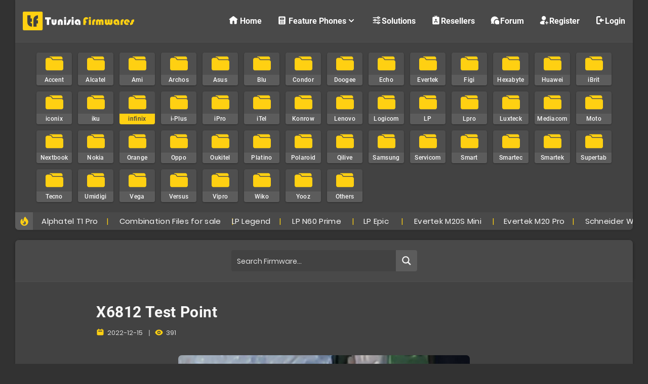

--- FILE ---
content_type: text/html; charset=UTF-8
request_url: https://tunisia-firmwares.com/x6812-test-point/
body_size: 35352
content:
<!DOCTYPE html><html lang="en-US"><head><meta charset="UTF-8"><meta name="viewport" content="width=device-width, initial-scale=1, maximum-scale=5"><title>X6812 Test Point | Tunisia Firmwares</title><link rel="prefetch" data-rocket-preload as="image" href="https://tunisia-firmwares.com/wp-content/uploads/2022/12/1000001322-768x1024.jpg" imagesrcset="https://tunisia-firmwares.com/wp-content/uploads/2022/12/1000001322-768x1024.jpg 768w, https://tunisia-firmwares.com/wp-content/uploads/2022/12/1000001322-225x300.jpg 225w, https://tunisia-firmwares.com/wp-content/uploads/2022/12/1000001322-1152x1536.jpg 1152w, https://tunisia-firmwares.com/wp-content/uploads/2022/12/1000001322-1536x2048.jpg 1536w, https://tunisia-firmwares.com/wp-content/uploads/2022/12/1000001322-75x100.jpg 75w, https://tunisia-firmwares.com/wp-content/uploads/2022/12/1000001322-338x450.jpg 338w, https://tunisia-firmwares.com/wp-content/uploads/2022/12/1000001322-900x1200.jpg 900w, https://tunisia-firmwares.com/wp-content/uploads/2022/12/1000001322.jpg 1920w" imagesizes="(max-width: 576px) 100vw, 576px" fetchpriority="high"><style>img:is([sizes="auto" i],[sizes^="auto," i]){contain-intrinsic-size:3000px 1500px}</style><meta name="robots" content="max-snippet:-1,max-image-preview:large,max-video-preview:-1" /><link rel="canonical" href="https://tunisia-firmwares.com/x6812-test-point/" /><meta name="theme-color" content="#494949" /><meta property="og:type" content="article" /><meta property="og:locale" content="en_US" /><meta property="og:site_name" content="Tunisia Firmwares" /><meta property="og:title" content="X6812 Test Point" /><meta property="og:url" content="https://tunisia-firmwares.com/x6812-test-point/" /><meta property="og:image" content="https://tunisia-firmwares.com/wp-content/uploads/2022/12/1000001322-768x1024.jpg" /><meta property="article:published_time" content="2022-12-15T22:28:37+00:00" /><meta property="article:modified_time" content="2022-12-16T04:57:43+00:00" /><meta property="article:publisher" content="https://www.facebook.com/tunisia.firmwares" /><meta name="twitter:card" content="summary_large_image" /><meta name="twitter:title" content="X6812 Test Point" /><meta name="twitter:image" content="https://tunisia-firmwares.com/wp-content/uploads/2022/12/1000001322-768x1024.jpg" /> <script type="application/ld+json">{"@context":"https://schema.org","@graph":[{"@type":"WebSite","@id":"https://tunisia-firmwares.com/#/schema/WebSite","url":"https://tunisia-firmwares.com/","name":"Tunisia Firmwares","description":"Download Firmwares, Solutions and More!","inLanguage":"en-US","potentialAction":{"@type":"SearchAction","target":{"@type":"EntryPoint","urlTemplate":"https://tunisia-firmwares.com/search/{search_term_string}/"},"query-input":"required name=search_term_string"},"publisher":{"@type":"Organization","@id":"https://tunisia-firmwares.com/#/schema/Organization","name":"Tunisia Firmwares","url":"https://tunisia-firmwares.com/","sameAs":"https://www.facebook.com/tunisia.firmwares","logo":{"@type":"ImageObject","url":"https://tunisia-firmwares.com/wp-content/uploads/2021/01/cropped-favicon-2.png","contentUrl":"https://tunisia-firmwares.com/wp-content/uploads/2021/01/cropped-favicon-2.png","width":512,"height":512,"contentSize":"5098"}}},{"@type":"WebPage","@id":"https://tunisia-firmwares.com/x6812-test-point/","url":"https://tunisia-firmwares.com/x6812-test-point/","name":"X6812 Test Point | Tunisia Firmwares","inLanguage":"en-US","isPartOf":{"@id":"https://tunisia-firmwares.com/#/schema/WebSite"},"breadcrumb":{"@type":"BreadcrumbList","@id":"https://tunisia-firmwares.com/#/schema/BreadcrumbList","itemListElement":[{"@type":"ListItem","position":1,"item":"https://tunisia-firmwares.com/","name":"Tunisia Firmwares"},{"@type":"ListItem","position":2,"item":"https://tunisia-firmwares.com/category/solutions/","name":"Solutions"},{"@type":"ListItem","position":3,"name":"X6812 Test Point"}]},"potentialAction":{"@type":"ReadAction","target":"https://tunisia-firmwares.com/x6812-test-point/"},"datePublished":"2022-12-15T22:28:37+00:00","dateModified":"2022-12-16T04:57:43+00:00","author":{"@type":"Person","@id":"https://tunisia-firmwares.com/#/schema/Person/cb3bbb13166239d42dba2cbd0884458d","name":"MED Aymen Dhifaoui"}}]}</script> <style id='wp-block-library-inline-css'>:root{--wp-admin-theme-color:#007cba;--wp-admin-theme-color--rgb:0,124,186;--wp-admin-theme-color-darker-10:#006ba1;--wp-admin-theme-color-darker-10--rgb:0,107,161;--wp-admin-theme-color-darker-20:#005a87;--wp-admin-theme-color-darker-20--rgb:0,90,135;--wp-admin-border-width-focus:2px;--wp-block-synced-color:#7a00df;--wp-block-synced-color--rgb:122,0,223;--wp-bound-block-color:var(--wp-block-synced-color)}@media (min-resolution:192dpi){:root{--wp-admin-border-width-focus:1.5px}}.wp-element-button{cursor:pointer}:root{--wp--preset--font-size--normal:16px;--wp--preset--font-size--huge:42px}:root .has-very-light-gray-background-color{background-color:#eee}:root .has-very-dark-gray-background-color{background-color:#313131}:root .has-very-light-gray-color{color:#eee}:root .has-very-dark-gray-color{color:#313131}:root .has-vivid-green-cyan-to-vivid-cyan-blue-gradient-background{background:linear-gradient(135deg,#00d084,#0693e3)}:root .has-purple-crush-gradient-background{background:linear-gradient(135deg,#34e2e4,#4721fb 50%,#ab1dfe)}:root .has-hazy-dawn-gradient-background{background:linear-gradient(135deg,#faaca8,#dad0ec)}:root .has-subdued-olive-gradient-background{background:linear-gradient(135deg,#fafae1,#67a671)}:root .has-atomic-cream-gradient-background{background:linear-gradient(135deg,#fdd79a,#004a59)}:root .has-nightshade-gradient-background{background:linear-gradient(135deg,#330968,#31cdcf)}:root .has-midnight-gradient-background{background:linear-gradient(135deg,#020381,#2874fc)}.has-regular-font-size{font-size:1em}.has-larger-font-size{font-size:2.625em}.has-normal-font-size{font-size:var(--wp--preset--font-size--normal)}.has-huge-font-size{font-size:var(--wp--preset--font-size--huge)}.has-text-align-center{text-align:center}.has-text-align-left{text-align:left}.has-text-align-right{text-align:right}#end-resizable-editor-section{display:none}.aligncenter{clear:both}.items-justified-left{justify-content:flex-start}.items-justified-center{justify-content:center}.items-justified-right{justify-content:flex-end}.items-justified-space-between{justify-content:space-between}.screen-reader-text{border:0;clip-path:inset(50%);height:1px;margin:-1px;overflow:hidden;padding:0;position:absolute;width:1px;word-wrap:normal!important}.screen-reader-text:focus{background-color:#ddd;clip-path:none;color:#444;display:block;font-size:1em;height:auto;left:5px;line-height:normal;padding:15px 23px 14px;text-decoration:none;top:5px;width:auto;z-index:100000}html :where(.has-border-color){border-style:solid}html :where([style*=border-top-color]){border-top-style:solid}html :where([style*=border-right-color]){border-right-style:solid}html :where([style*=border-bottom-color]){border-bottom-style:solid}html :where([style*=border-left-color]){border-left-style:solid}html :where([style*=border-width]){border-style:solid}html :where([style*=border-top-width]){border-top-style:solid}html :where([style*=border-right-width]){border-right-style:solid}html :where([style*=border-bottom-width]){border-bottom-style:solid}html :where([style*=border-left-width]){border-left-style:solid}html :where(img[class*=wp-image-]){height:auto;max-width:100%}:where(figure){margin:0 0 1em}html :where(.is-position-sticky){--wp-admin--admin-bar--position-offset:var(--wp-admin--admin-bar--height,0px)}@media screen and (max-width:600px){html :where(.is-position-sticky){--wp-admin--admin-bar--position-offset:0px}}</style><link rel='stylesheet' id='my-custom-block-frontend-css-css' href='https://tunisia-firmwares.com/wp-content/resources/css/single_5c8a866dbfb50d53cc255d3ffc22809a.css' media='all' /><style id='classic-theme-styles-inline-css'>/*! This file is auto-generated */
.wp-block-button__link{color:#fff;background-color:#32373c;border-radius:9999px;box-shadow:none;text-decoration:none;padding:calc(.667em + 2px) calc(1.333em + 2px);font-size:1.125em}.wp-block-file__button{background:#32373c;color:#fff;text-decoration:none}</style><link rel='stylesheet' id='ditty-news-ticker-font-css' href='https://tunisia-firmwares.com/wp-content/resources/css/single_15a5edb399271f812847871978ee6cf5.css' media='all' /><link rel='stylesheet' id='ditty-news-ticker-css' href='https://tunisia-firmwares.com/wp-content/resources/css/single_1c86eae769594960ac0ca2c97f1e0fd8.css' media='all' /><link rel='stylesheet' id='ditty-displays-css' href='https://tunisia-firmwares.com/wp-content/resources/css/single_9be934ca0bf539642925a7c909017a1d.css' media='all' /><link rel='stylesheet' id='swpm.common-css' href='https://tunisia-firmwares.com/wp-content/resources/css/single_d24b1c151aa00a715f107e3c33171b9c.css' media='all' /><link rel='stylesheet' id='singlecss-css' href='https://tunisia-firmwares.com/wp-content/resources/css/single_d6c0ad0d02bfb49d77142c627de43e36.css' media='all' /><link rel='stylesheet' id='epcl-theme-css' href='https://tunisia-firmwares.com/wp-content/resources/css/single_8edee414e2d59ba0befd6dd6f9818ded.css' media='all' /><link rel='stylesheet' id='plugins-css' href='https://tunisia-firmwares.com/wp-content/resources/css/single_e090286b59a072e33fcc3aad68fedfb7.css' media='all' /><style id='plugins-inline-css'>body{background:#323232}.author-meta a,.pagination div.nav a,div.text a:not([class]),button:hover,.button.outline,.pagination div.nav a,section.widget_epcl_tweets p a,.widget_archive ul li span,.widget_categories ul li span,#single #comments nav.pagination a:hover,div.epcl-download a,a:hover,section.widget_epcl_tweets p a,input[type=submit]:hover,div.text .wp-block-categories li span,div.text .wp-block-categories li a:hover,div.text .wp-block-archives li span,div.text .wp-block-archives li a:hover,div.text .wp-block-archives li a:hover,div.text .wp-block-categories li a:hover,div.text .wp-block-latest-posts li a:hover,.woocommerce button.button:hover,.woocommerce.widget_product_categories ul li span,.woocommerce.widget_layered_nav ul li span,.woocommerce .pagination div.nav a,.epcl-button:hover,.woocommerce .product_meta>span a,.woocommerce a.button:hover,.woocommerce .woocommerce-MyAccount-navigation ul li.is-active a,.woocommerce .woocommerce-MyAccount-navigation ul li a:hover,.woocommerce table.shop_table td a:hover,.woocommerce .woocommerce-breadcrumb a:hover,div.text .epcl-button:hover{color:#424242}#single .share-buttons .permalink .copy svg{fill:#424242}div.filters,#footer .widgets,.pagination div.nav>span,.pagination div.nav a:hover,.widget_search,#author:not(input),button,input[type=submit]:hover,.button.outline:hover,.widget .nice-select:hover,.nice-select.open,.widget .nice-select:focus,div.epcl-download a:hover,input[type=submit],.button.outline:hover,#single #comments nav.pagination a,#single section.related article .button,#footer .subscribe form .submit,.slick-arrow,.slick-arrow:hover,.widget .nice-select,div.text blockquote:before,#search-lightbox .search-wrapper,.woocommerce.widget_price_filter .ui-slider .ui-slider-range,.woocommerce.widget_price_filter .ui-slider .ui-slider-handle,.woocommerce button.button,.woocommerce .pagination div.nav a:hover,.epcl-button,.woocommerce a.button{background-color:#424242}select.custom-select,#single #comments .comment .outline.comment-reply-link,button:hover,.button.outline,.pagination div.nav a,input[type=submit],.button,.widget .nice-select,.widget .nice-select:hover,input[type=submit]:hover,.pagination div.nav a:hover,div.epcl-download a,div.epcl-download a:hover,#single #comments nav.pagination a:hover,.widget .nice-select:focus,.woocommerce button.button:hover,.woocommerce .pagination div.nav a,.woocommerce .pagination div.nav a:hover,.epcl-button:hover,.woocommerce a.button:hover{border-color:#424242}:root{--epcl-primary-color:#424242}body,div.text,div.text .wp-block-archives li a,div.text .wp-block-categories li a,div.text .wp-block-latest-posts li a,.woocommerce #reviews #comments ol.commentlist li .comment-text p.meta,.woocommerce .woocommerce-breadcrumb,.woocommerce .woocommerce-breadcrumb a{color:#f9f9f9}div.meta,div.meta a.comments,.author-meta a .author-count,.widget_epcl_featured_category .item time,.widget_epcl_posts_thumbs .item time,.widget_epcl_related_articles .item time,.widget_recent_entries .post-date,section.widget_epcl_tweets p small{color:#fff}div.meta a.comments:hover{color:#c5c5c5}#header{background-color:TRANSPARENT}#header nav ul.sub-menu{background:#424242 !important}@media screen and (max-width:980px){#header nav{background:#424242 !important}}#header div.menu-mobile i,.epcl-search-button{color:#f9f9f9}::selection{background-color:#ffd012}::selection{color:#222}.content,.pagination,div.epcl-share{background-color:#424242}div.articles article div.border,div.articles .separator{background:#4f4f4f}div.articles article,.pagination,aside:before,div.left-content,aside .widget,#single .share-buttons,.section.bordered,.widget_archive ul>li,.widget_categories ul>li,.widget_meta ul>li,.widget_nav_menu ul>li,.widget_pages ul>li,.widget_recent_comments ul>li,.widget_recent_entries ul>li,.widget_rss ul>li,.widget_archive ul>li ul.children,.widget_archive ul>li ul.sub-menu,.widget_categories ul>li ul.children,.widget_categories ul>li ul.sub-menu,.widget_meta ul>li ul.children,.widget_meta ul>li ul.sub-menu,.widget_nav_menu ul>li ul.children,.widget_nav_menu ul>li ul.sub-menu,.widget_pages ul>li ul.children,.widget_pages ul>li ul.sub-menu,.widget_recent_comments ul>li ul.children,.widget_recent_comments ul>li ul.sub-menu,.widget_recent_entries ul>li ul.children,.widget_recent_entries ul>li ul.sub-menu,.widget_rss ul>li ul.children,.widget_rss ul>li ul.sub-menu,.widget_calendar table td{border-color:#4f4f4f}.gradient-effect a{background:-webkit-gradient(linear,left top,right top,from(#ef5350),to(#ffd012));background:linear-gradient(to right,#ef5350 0%,#ffd012 100%);background-size:0px 4px;background-repeat:no-repeat;background-position:left 87%}.title,h1,h2,h3,h4,h5,h6,.epcl-shortcode.epcl-tabs ul.tab-links li a{color:#f9f9f9}a,div.text a:not([class]),.widget a,section.widget_epcl_tweets p a,.author-meta a,.woocommerce table.shop_table td a,.woocommerce .woocommerce-MyAccount-navigation ul li a,.woocommerce .product_meta>span a{color:#f9f9f9}a:hover,div.text a:not([class]):hover,.widget a:hover,section.widget_epcl_tweets p a:hover,.author-meta a:hover,.gradient-effect a:hover,.woocommerce table.shop_table td a:hover,.woocommerce .woocommerce-MyAccount-navigation ul li.is-active a,.woocommerce .woocommerce-MyAccount-navigation ul li a:hover,.woocommerce .product_meta>span a:hover{color:#ffd012}.button,.epcl-button,.slick-arrow,.slick-arrow:hover,.pagination div.nav>span,.woocommerce a.button,.woocommerce button.button{background-color:#494949}.button.outline,div.epcl-download a,.pagination div.nav a,.epcl-button:hover,.woocommerce a.button:hover,.woocommerce button.button:hover{color:#494949;border-color:#494949}.button.outline:hover,div.download a:hover,.pagination div.nav a:hover{border-color:#494949;background-color:#494949}.button.outline:hover,div.epcl-download a:hover,.pagination div.nav>span,.pagination div.nav a:hover{color:#f9f9f9 !important}.widget_tag_cloud a,.widget_tag_cloud span,div.tags a,div.tags span,.woocommerce.widget_product_tag_cloud a,.wp-block-tag-cloud a{color:#212529}.widget_tag_cloud a:hover,div.tags a:hover,.woocommerce.widget_product_tag_cloud a:hover,.wp-block-tag-cloud a:hover{color:#f5f5f5}.widget_tag_cloud a:hover,div.tags a:hover,.woocommerce.widget_product_tag_cloud a:hover,.wp-block-tag-cloud a:hover{background-color:#5c5c5c}#sidebar{background-color:#424242}#sidebar{color:#f5f5f5}#sidebar .widget_recent_entries .post-date,#sidebar section.widget_epcl_tweets p small{color:#fff}#sidebar .widget a{color:#f9f9f9}#sidebar .widget a:hover{color:#f5f5f5}#sidebar .widget .widget-title{color:#f9f9f9}input[type=email],input[type=number],input[type=password],input[type=tel],input[type=text],input[type=url],textarea,.woocommerce .select2-container--default .select2-selection--single,select{background:#5c5c5c}input[type=email],input[type=number],input[type=password],input[type=tel],input[type=text],input[type=url],textarea,select{border-color:#5c5c5c}input[type=email]:focus,input[type=number]:focus,input[type=password]:focus,input[type=tel]:focus,input[type=text]:focus,input[type=url]:focus,textarea:focus,select:focus{border-color:#5c5c5c}input[type=email],input[type=number],input[type=password],input[type=tel],input[type=text],input[type=url],textarea,.select2-container--default .select2-selection--single .select2-selection__rendered,select{color:#f5f5f5}input[type=email]::-webkit-input-placeholder,input[type=number]::-webkit-input-placeholder,input[type=password]::-webkit-input-placeholder,input[type=tel]::-webkit-input-placeholder,input[type=text]::-webkit-input-placeholder,input[type=url]::-webkit-input-placeholder,textarea::-webkit-input-placeholder,select{color:#f5f5f5}input[type=email]:-moz-placeholder,input[type=number]:-moz-placeholder,input[type=password]:-moz-placeholder,input[type=tel]:-moz-placeholder,input[type=text]:-moz-placeholder,input[type=url]:-moz-placeholder,textarea:-moz-placeholder,select{color:#f5f5f5}input[type=email]::-moz-placeholder,input[type=number]::-moz-placeholder,input[type=password]::-moz-placeholder,input[type=tel]::-moz-placeholder,input[type=text]::-moz-placeholder,input[type=url]::-moz-placeholder,textarea::-moz-placeholder,select{color:#f5f5f5}input[type=email]:-ms-input-placeholder,input[type=number]:-ms-input-placeholder,input[type=password]:-ms-input-placeholder,input[type=tel]:-ms-input-placeholder,input[type=text]:-ms-input-placeholder,input[type=url]:-ms-input-placeholder,textarea:-ms-input-placeholder,select{color:#f5f5f5}label{color:#f5f5f5}.widget .nice-select{background-color:#5c5c5c !important;border-color:#5c5c5c !important}.widget .nice-select{color:#f5f5f5 !important}.widget .nice-select:after{border-bottom-color:#f5f5f5;border-right-color:#f5f5f5}input[type=submit]{background-color:#494949}input[type=submit]:hover{border-color:#494949;color:#494949}input[type=submit]{color:#f9f9f9}#footer .widgets{background-color:#424242}#footer .published{color:#a8a8a8}body{font-size:15PX}div.text{font-size:16px}div.text h1{font-size:30px}div.text h2{font-size:26px}div.text h3{font-size:22px}div.meta a.comments{display:none !important}#single.standard .featured-image{display:none !important}</style><link rel='stylesheet' id='ditty-posts-ticker-css' href='https://tunisia-firmwares.com/wp-content/resources/css/single_9c86074726d53c47c4f702ea669c0c99.css' media='all' /><link rel='stylesheet' id='child-css-css' href='https://tunisia-firmwares.com/wp-content/resources/css/single_d36f0f35595cd23fdaacf45f3b39c2d0.css' media='all' /> <script src="https://tunisia-firmwares.com/wp-content/resources/js/single_826eb77e86b02ab7724fe3d0141ff87c.js" id="jquery-core-js" defer></script> <script id="wpdm-frontjs-js-extra" defer src="[data-uri]"></script> <script src="https://tunisia-firmwares.com/wp-content/resources/js/single_fdcba0e35858f5f07df61a109594f142.js" id="wpdm-frontjs-js" defer></script> <script src="https://tunisia-firmwares.com/wp-content/resources/js/single_7199868ec50a23949cce4bb372d3cd91.js" id="childfunctions-js" defer></script> <meta name="generator" content="Redux 4.5.6" /><style></style><link rel="icon" href="https://tunisia-firmwares.com/wp-content/uploads/2021/01/cropped-favicon-2-60x60.png" sizes="32x32" /><link rel="icon" href="https://tunisia-firmwares.com/wp-content/uploads/2021/01/cropped-favicon-2-300x300.png" sizes="192x192" /><link rel="apple-touch-icon" href="https://tunisia-firmwares.com/wp-content/uploads/2021/01/cropped-favicon-2-300x300.png" /><meta name="msapplication-TileImage" content="https://tunisia-firmwares.com/wp-content/uploads/2021/01/cropped-favicon-2-300x300.png" /><meta name="generator" content="WordPress Download Manager 6.6.1" /><style></style> <script defer src="[data-uri]"></script> <link rel="stylesheet" id="asp-basic" href="https://tunisia-firmwares.com/wp-content/resources/css/single_5d5b20b9d0069ac498c09367ec1b9226.css?mq=Qp21AH" media="all" /><style id='asp-instance-1'>div[id*=ajaxsearchpro1_] div.asp_loader,div[id*=ajaxsearchpro1_] div.asp_loader *{box-sizing:border-box !important;margin:0;padding:0;box-shadow:none}div[id*=ajaxsearchpro1_] div.asp_loader{box-sizing:border-box;display:flex;flex:0 1 auto;flex-direction:column;flex-grow:0;flex-shrink:0;flex-basis:28px;max-width:100%;max-height:100%;align-items:center;justify-content:center}div[id*=ajaxsearchpro1_] div.asp_loader-inner{width:100%;margin:0 auto;text-align:center;height:100%}@-webkit-keyframes scale{0%{-webkit-transform:scale(1);transform:scale(1);opacity:1}45%{-webkit-transform:scale(.1);transform:scale(.1);opacity:.7}80%{-webkit-transform:scale(1);transform:scale(1);opacity:1}}@keyframes scale{0%{-webkit-transform:scale(1);transform:scale(1);opacity:1}45%{-webkit-transform:scale(.1);transform:scale(.1);opacity:.7}80%{-webkit-transform:scale(1);transform:scale(1);opacity:1}}div[id*=ajaxsearchpro1_] div.asp_ball-pulse>div:nth-child(0){-webkit-animation:scale .75s -.36s infinite cubic-bezier(.2,.68,.18,1.08);animation:scale .75s -.36s infinite cubic-bezier(.2,.68,.18,1.08)}div[id*=ajaxsearchpro1_] div.asp_ball-pulse>div:nth-child(1){-webkit-animation:scale .75s -.24s infinite cubic-bezier(.2,.68,.18,1.08);animation:scale .75s -.24s infinite cubic-bezier(.2,.68,.18,1.08)}div[id*=ajaxsearchpro1_] div.asp_ball-pulse>div:nth-child(2){-webkit-animation:scale .75s -.12s infinite cubic-bezier(.2,.68,.18,1.08);animation:scale .75s -.12s infinite cubic-bezier(.2,.68,.18,1.08)}div[id*=ajaxsearchpro1_] div.asp_ball-pulse>div:nth-child(3){-webkit-animation:scale .75s 0s infinite cubic-bezier(.2,.68,.18,1.08);animation:scale .75s 0s infinite cubic-bezier(.2,.68,.18,1.08)}div[id*=ajaxsearchpro1_] div.asp_ball-pulse>div{background-color:#ffd012;width:20%;height:20%;border-radius:100%;margin:0;margin-top:40%;margin-left:10%;float:left;-webkit-animation-fill-mode:both;animation-fill-mode:both;display:block;vertical-align:text-top}div[id*=ajaxsearchprores1_] .asp_res_loader div.asp_loader,div[id*=ajaxsearchprores1_] .asp_res_loader div.asp_loader *{box-sizing:border-box !important;margin:0;padding:0;box-shadow:none}div[id*=ajaxsearchprores1_] .asp_res_loader div.asp_loader{box-sizing:border-box;display:flex;flex:0 1 auto;flex-direction:column;flex-grow:0;flex-shrink:0;flex-basis:28px;max-width:100%;max-height:100%;align-items:center;justify-content:center}div[id*=ajaxsearchprores1_] .asp_res_loader div.asp_loader-inner{width:100%;margin:0 auto;text-align:center;height:100%}@-webkit-keyframes scale{0%{-webkit-transform:scale(1);transform:scale(1);opacity:1}45%{-webkit-transform:scale(.1);transform:scale(.1);opacity:.7}80%{-webkit-transform:scale(1);transform:scale(1);opacity:1}}@keyframes scale{0%{-webkit-transform:scale(1);transform:scale(1);opacity:1}45%{-webkit-transform:scale(.1);transform:scale(.1);opacity:.7}80%{-webkit-transform:scale(1);transform:scale(1);opacity:1}}div[id*=ajaxsearchprores1_] .asp_res_loader div.asp_ball-pulse>div:nth-child(0){-webkit-animation:scale .75s -.36s infinite cubic-bezier(.2,.68,.18,1.08);animation:scale .75s -.36s infinite cubic-bezier(.2,.68,.18,1.08)}div[id*=ajaxsearchprores1_] .asp_res_loader div.asp_ball-pulse>div:nth-child(1){-webkit-animation:scale .75s -.24s infinite cubic-bezier(.2,.68,.18,1.08);animation:scale .75s -.24s infinite cubic-bezier(.2,.68,.18,1.08)}div[id*=ajaxsearchprores1_] .asp_res_loader div.asp_ball-pulse>div:nth-child(2){-webkit-animation:scale .75s -.12s infinite cubic-bezier(.2,.68,.18,1.08);animation:scale .75s -.12s infinite cubic-bezier(.2,.68,.18,1.08)}div[id*=ajaxsearchprores1_] .asp_res_loader div.asp_ball-pulse>div:nth-child(3){-webkit-animation:scale .75s 0s infinite cubic-bezier(.2,.68,.18,1.08);animation:scale .75s 0s infinite cubic-bezier(.2,.68,.18,1.08)}div[id*=ajaxsearchprores1_] .asp_res_loader div.asp_ball-pulse>div{background-color:#ffd012;width:20%;height:20%;border-radius:100%;margin:0;margin-top:40%;margin-left:10%;float:left;-webkit-animation-fill-mode:both;animation-fill-mode:both;display:block;vertical-align:text-top}#ajaxsearchpro1_1 div.asp_loader,#ajaxsearchpro1_2 div.asp_loader,#ajaxsearchpro1_1 div.asp_loader *,#ajaxsearchpro1_2 div.asp_loader *{box-sizing:border-box !important;margin:0;padding:0;box-shadow:none}#ajaxsearchpro1_1 div.asp_loader,#ajaxsearchpro1_2 div.asp_loader{box-sizing:border-box;display:flex;flex:0 1 auto;flex-direction:column;flex-grow:0;flex-shrink:0;flex-basis:28px;max-width:100%;max-height:100%;align-items:center;justify-content:center}#ajaxsearchpro1_1 div.asp_loader-inner,#ajaxsearchpro1_2 div.asp_loader-inner{width:100%;margin:0 auto;text-align:center;height:100%}@-webkit-keyframes scale{0%{-webkit-transform:scale(1);transform:scale(1);opacity:1}45%{-webkit-transform:scale(.1);transform:scale(.1);opacity:.7}80%{-webkit-transform:scale(1);transform:scale(1);opacity:1}}@keyframes scale{0%{-webkit-transform:scale(1);transform:scale(1);opacity:1}45%{-webkit-transform:scale(.1);transform:scale(.1);opacity:.7}80%{-webkit-transform:scale(1);transform:scale(1);opacity:1}}#ajaxsearchpro1_1 div.asp_ball-pulse>div:nth-child(0),#ajaxsearchpro1_2 div.asp_ball-pulse>div:nth-child(0){-webkit-animation:scale .75s -.36s infinite cubic-bezier(.2,.68,.18,1.08);animation:scale .75s -.36s infinite cubic-bezier(.2,.68,.18,1.08)}#ajaxsearchpro1_1 div.asp_ball-pulse>div:nth-child(1),#ajaxsearchpro1_2 div.asp_ball-pulse>div:nth-child(1){-webkit-animation:scale .75s -.24s infinite cubic-bezier(.2,.68,.18,1.08);animation:scale .75s -.24s infinite cubic-bezier(.2,.68,.18,1.08)}#ajaxsearchpro1_1 div.asp_ball-pulse>div:nth-child(2),#ajaxsearchpro1_2 div.asp_ball-pulse>div:nth-child(2){-webkit-animation:scale .75s -.12s infinite cubic-bezier(.2,.68,.18,1.08);animation:scale .75s -.12s infinite cubic-bezier(.2,.68,.18,1.08)}#ajaxsearchpro1_1 div.asp_ball-pulse>div:nth-child(3),#ajaxsearchpro1_2 div.asp_ball-pulse>div:nth-child(3){-webkit-animation:scale .75s 0s infinite cubic-bezier(.2,.68,.18,1.08);animation:scale .75s 0s infinite cubic-bezier(.2,.68,.18,1.08)}#ajaxsearchpro1_1 div.asp_ball-pulse>div,#ajaxsearchpro1_2 div.asp_ball-pulse>div{background-color:#ffd012;width:20%;height:20%;border-radius:100%;margin:0;margin-top:40%;margin-left:10%;float:left;-webkit-animation-fill-mode:both;animation-fill-mode:both;display:block;vertical-align:text-top}@-webkit-keyframes asp_an_fadeInDown{0%{opacity:0;-webkit-transform:translateY(-20px)}100%{opacity:1;-webkit-transform:translateY(0)}}@keyframes asp_an_fadeInDown{0%{opacity:0;transform:translateY(-20px)}100%{opacity:1;transform:translateY(0)}}.asp_an_fadeInDown{-webkit-animation-name:asp_an_fadeInDown;animation-name:asp_an_fadeInDown}div.asp_r.asp_r_1,div.asp_r.asp_r_1 *,div.asp_m.asp_m_1,div.asp_m.asp_m_1 *,div.asp_s.asp_s_1,div.asp_s.asp_s_1 *{-webkit-box-sizing:content-box;-moz-box-sizing:content-box;-ms-box-sizing:content-box;-o-box-sizing:content-box;box-sizing:content-box;border:0;border-radius:0;text-transform:none;text-shadow:none;box-shadow:none;text-decoration:none;text-align:left;letter-spacing:normal}div.asp_r.asp_r_1,div.asp_m.asp_m_1,div.asp_s.asp_s_1{-webkit-box-sizing:border-box;-moz-box-sizing:border-box;-ms-box-sizing:border-box;-o-box-sizing:border-box;box-sizing:border-box}div.asp_r.asp_r_1,div.asp_r.asp_r_1 *,div.asp_m.asp_m_1,div.asp_m.asp_m_1 *,div.asp_s.asp_s_1,div.asp_s.asp_s_1 *{padding:0;margin:0}.wpdreams_clear{clear:both}.asp_w_container_1{width:100%}div.asp_m.asp_m_1{width:100%;height:auto;max-height:none;border-radius:5px;background:#d1eaff;margin-top:0;margin-bottom:0;background-image:-moz-radial-gradient(center,ellipse cover,rgba(66,66,66,1),rgba(66,66,66,1));background-image:-webkit-gradient(radial,center center,0px,center center,100%,rgba(66,66,66,1),rgba(66,66,66,1));background-image:-webkit-radial-gradient(center,ellipse cover,rgba(66,66,66,1),rgba(66,66,66,1));background-image:-o-radial-gradient(center,ellipse cover,rgba(66,66,66,1),rgba(66,66,66,1));background-image:-ms-radial-gradient(center,ellipse cover,rgba(66,66,66,1),rgba(66,66,66,1));background-image:radial-gradient(ellipse at center,rgba(66,66,66,1),rgba(66,66,66,1));overflow:hidden;border:0 none #8dd5ef;border-radius:4px;box-shadow:none}div.asp_m.asp_m_1 .probox{margin:0;height:42px;background:0 0;border:0 solid #68aec7;border-radius:0;box-shadow:none}p[id*=asp-try-1]{color:#555 !important;display:block}div.asp_main_container+[id*=asp-try-1]{width:100%}p[id*=asp-try-1] a{color:#ffb556 !important}p[id*=asp-try-1] a:after{color:#555 !important;display:inline;content:','}p[id*=asp-try-1] a:last-child:after{display:none}div.asp_m.asp_m_1 .probox .proinput{font-weight:400;font-family:inherit;color:#fff;font-size:14px;line-height:15px;text-shadow:none;line-height:normal;flex-grow:1;order:5;margin:0 0 0 10px;padding:0 5px}div.asp_m.asp_m_1 .probox .proinput input.orig{font-weight:400;font-family:inherit;color:#fff;font-size:14px;line-height:15px;text-shadow:none;line-height:normal;border:0;box-shadow:none;height:42px;position:relative;z-index:2;padding:0 !important;padding-top:2px !important;margin:-1px 0 0 -4px !important;width:100%;background:0 0 !important}div.asp_m.asp_m_1 .probox .proinput input.autocomplete{font-weight:400;font-family:inherit;color:#fff;font-size:14px;line-height:15px;text-shadow:none;line-height:normal;opacity:.25;height:42px;display:block;position:relative;z-index:1;padding:0 !important;margin:-1px 0 0 -4px !important;margin-top:-42px !important;width:100%;background:0 0 !important}.rtl div.asp_m.asp_m_1 .probox .proinput input.orig,.rtl div.asp_m.asp_m_1 .probox .proinput input.autocomplete{font-weight:400;font-family:inherit;color:#fff;font-size:14px;line-height:15px;text-shadow:none;line-height:normal;direction:rtl;text-align:right}.rtl div.asp_m.asp_m_1 .probox .proinput{margin-right:2px}.rtl div.asp_m.asp_m_1 .probox .proloading,.rtl div.asp_m.asp_m_1 .probox .proclose{order:3}div.asp_m.asp_m_1 .probox .proinput input.orig::-webkit-input-placeholder{font-weight:400;font-family:inherit;color:#fff;font-size:14px;text-shadow:none;opacity:.85}div.asp_m.asp_m_1 .probox .proinput input.orig::-moz-placeholder{font-weight:400;font-family:inherit;color:#fff;font-size:14px;text-shadow:none;opacity:.85}div.asp_m.asp_m_1 .probox .proinput input.orig:-ms-input-placeholder{font-weight:400;font-family:inherit;color:#fff;font-size:14px;text-shadow:none;opacity:.85}div.asp_m.asp_m_1 .probox .proinput input.orig:-moz-placeholder{font-weight:400;font-family:inherit;color:#fff;font-size:14px;text-shadow:none;opacity:.85;line-height:normal !important}div.asp_m.asp_m_1 .probox .proinput input.autocomplete{font-weight:400;font-family:inherit;color:#fff;font-size:14px;line-height:15px;text-shadow:none;line-height:normal;border:0;box-shadow:none}div.asp_m.asp_m_1 .probox .proloading,div.asp_m.asp_m_1 .probox .proclose,div.asp_m.asp_m_1 .probox .promagnifier,div.asp_m.asp_m_1 .probox .prosettings{width:42px;height:42px;flex:0 0 42px;flex-grow:0;order:7;text-align:center}div.asp_m.asp_m_1 .probox .proclose svg{fill:#fefefe;background:rgba(73,73,73,1);box-shadow:0 0 0 2px rgba(255,255,255,.9);border-radius:50%;box-sizing:border-box;margin-left:-10px;margin-top:-10px;padding:4px}div.asp_m.asp_m_1 .probox .proloading{width:42px;height:42px;min-width:42px;min-height:42px;max-width:42px;max-height:42px}div.asp_m.asp_m_1 .probox .proloading .asp_loader{width:38px;height:38px;min-width:38px;min-height:38px;max-width:38px;max-height:38px}div.asp_m.asp_m_1 .probox .promagnifier{width:auto;height:42px;flex:0 0 auto;order:7;-webkit-flex:0 0 auto;-webkit-order:7}div.asp_m.asp_m_1 .probox .promagnifier:focus-visible{outline:#000 outset}div.asp_m.asp_m_1 .probox .proloading .innericon,div.asp_m.asp_m_1 .probox .proclose .innericon,div.asp_m.asp_m_1 .probox .promagnifier .innericon,div.asp_m.asp_m_1 .probox .prosettings .innericon{text-align:center}div.asp_m.asp_m_1 .probox .promagnifier .innericon{display:block;width:42px;height:42px;float:right}div.asp_m.asp_m_1 .probox .promagnifier .asp_text_button{display:block;width:auto;height:42px;float:right;margin:0;padding:0 10px 0 2px;font-weight:400;font-family:inherit;color:rgba(51,51,51,1);font-size:15px;line-height:normal;text-shadow:none;line-height:42px}div.asp_m.asp_m_1 .probox .promagnifier .innericon svg{fill:rgba(249,249,249,1)}div.asp_m.asp_m_1 .probox .prosettings .innericon svg{fill:#fff}div.asp_m.asp_m_1 .probox .promagnifier{width:42px;height:42px;background-image:-webkit-linear-gradient(180deg,rgba(92,92,92,1),rgba(92,92,92,1));background-image:-moz-linear-gradient(180deg,rgba(92,92,92,1),rgba(92,92,92,1));background-image:-o-linear-gradient(180deg,rgba(92,92,92,1),rgba(92,92,92,1));background-image:-ms-linear-gradient(180deg,rgba(92,92,92,1) 0,rgba(92,92,92,1) 100%);background-image:linear-gradient(180deg,rgba(92,92,92,1),rgba(92,92,92,1));background-position:center center;background-repeat:no-repeat;order:11;-webkit-order:11;float:right;border:0 none #000;border-radius:0;box-shadow:0 0 0 0 rgba(255,255,255,.61);cursor:pointer;background-size:100% 100%;background-position:center center;background-repeat:no-repeat;cursor:pointer}div.asp_m.asp_m_1 .probox .prosettings{width:42px;height:42px;background-image:-webkit-linear-gradient(185deg,#be4c46,#be4c46);background-image:-moz-linear-gradient(185deg,#be4c46,#be4c46);background-image:-o-linear-gradient(185deg,#be4c46,#be4c46);background-image:-ms-linear-gradient(185deg,#be4c46 0,#be4c46 100%);background-image:linear-gradient(185deg,#be4c46,#be4c46);background-position:center center;background-repeat:no-repeat;order:10;-webkit-order:10;float:right;border:0 none #68aec7;border-radius:0;box-shadow:0 0 0 0 rgba(255,255,255,.63);cursor:pointer;background-size:100% 100%;align-self:flex-end}div.asp_r.asp_r_1{position:absolute;z-index:11000;width:auto;margin:12px 0 0}div.asp_r.asp_r_1 .asp_nores{border:0 solid #000;border-radius:0;box-shadow:0 5px 5px -5px #dfdfdf;padding:6px 12px;margin:0;font-weight:400;font-family:inherit;color:rgba(74,74,74,1);font-size:1rem;line-height:1.2rem;text-shadow:none;font-weight:400;background:#fff}div.asp_r.asp_r_1 .asp_nores .asp_nores_kw_suggestions{color:rgba(234,67,53,1);font-weight:400}div.asp_r.asp_r_1 .asp_nores .asp_keyword{padding:0 8px 0 0;cursor:pointer;color:rgba(20,84,169,1);font-weight:700}div.asp_r.asp_r_1 .asp_results_top{background:#fff;border:1px none #515151;border-radius:0;padding:6px 12px;margin:0 0 4px;text-align:center;font-weight:400;font-family:"Open Sans";color:#4a4a4a;font-size:13px;line-height:16px;text-shadow:none}div.asp_r.asp_r_1 .results .item{height:auto;background:rgba(79,79,79,1)}div.asp_r.asp_r_1 .results .item.hovered{background-image:-moz-radial-gradient(center,ellipse cover,rgba(66,66,66,1),rgba(66,66,66,1));background-image:-webkit-gradient(radial,center center,0px,center center,100%,rgba(66,66,66,1),rgba(66,66,66,1));background-image:-webkit-radial-gradient(center,ellipse cover,rgba(66,66,66,1),rgba(66,66,66,1));background-image:-o-radial-gradient(center,ellipse cover,rgba(66,66,66,1),rgba(66,66,66,1));background-image:-ms-radial-gradient(center,ellipse cover,rgba(66,66,66,1),rgba(66,66,66,1));background-image:radial-gradient(ellipse at center,rgba(66,66,66,1),rgba(66,66,66,1))}div.asp_r.asp_r_1 .results .item .asp_image{background-size:cover;background-repeat:no-repeat}div.asp_r.asp_r_1 .results .item .asp_image img{object-fit:cover}div.asp_r.asp_r_1 .results .item .asp_item_overlay_img{background-size:cover;background-repeat:no-repeat}div.asp_r.asp_r_1 .results .item .asp_content{overflow:hidden;background:0 0;margin:0;padding:0 10px}div.asp_r.asp_r_1 .results .item .asp_content h3{margin:0;padding:0;display:inline-block;line-height:inherit;font-weight:700;font-family:inherit;color:rgba(255,208,18,1);font-size:14px;line-height:20px;text-shadow:none}div.asp_r.asp_r_1 .results .item .asp_content h3 a{margin:0;padding:0;line-height:inherit;display:block;font-weight:700;font-family:inherit;color:rgba(255,208,18,1);font-size:14px;line-height:20px;text-shadow:none}div.asp_r.asp_r_1 .results .item .asp_content h3 a:hover{font-weight:700;font-family:inherit;color:rgba(255,208,18,1);font-size:14px;line-height:20px;text-shadow:none}div.asp_r.asp_r_1 .results .item div.etc{padding:0;font-size:13px;line-height:1.3em;margin-bottom:6px}div.asp_r.asp_r_1 .results .item .etc .asp_author{padding:0;font-weight:700;font-family:"Open Sans";color:rgba(161,161,161,1);font-size:12px;line-height:13px;text-shadow:none}div.asp_r.asp_r_1 .results .item .etc .asp_date{margin:0 0 0 10px;padding:0;font-weight:400;font-family:"Open Sans";color:rgba(173,173,173,1);font-size:12px;line-height:15px;text-shadow:none}div.asp_r.asp_r_1 .results .item div.asp_content{margin:0;padding:0;font-weight:400;font-family:inherit;color:rgba(245,245,245,1);font-size:13px;line-height:13px;text-shadow:none}div.asp_r.asp_r_1 span.highlighted{font-weight:700;color:rgba(66,66,66,1);background-color:rgba(255,208,18,1)}div.asp_r.asp_r_1 p.showmore{text-align:center;font-weight:700;font-family:inherit;color:rgba(249,249,249,1);font-size:12px;line-height:15px;text-shadow:none}div.asp_r.asp_r_1 p.showmore a{font-weight:700;font-family:inherit;color:rgba(249,249,249,1);font-size:12px;line-height:15px;text-shadow:none;padding:10px 5px;margin:0 auto;background:rgba(255,255,255,1);display:block;text-align:center}div.asp_r.asp_r_1 .asp_res_loader{background:rgba(79,79,79,1);height:200px;padding:10px}div.asp_r.asp_r_1.isotopic .asp_res_loader{background:rgba(255,255,255,0)}div.asp_r.asp_r_1 .asp_res_loader .asp_loader{height:200px;width:200px;margin:0 auto}div.asp_s.asp_s_1.searchsettings{direction:ltr;padding:0;background-image:-webkit-linear-gradient(185deg,rgba(66,66,66,1),rgba(66,66,66,1));background-image:-moz-linear-gradient(185deg,rgba(66,66,66,1),rgba(66,66,66,1));background-image:-o-linear-gradient(185deg,rgba(66,66,66,1),rgba(66,66,66,1));background-image:-ms-linear-gradient(185deg,rgba(66,66,66,1) 0,rgba(66,66,66,1) 100%);background-image:linear-gradient(185deg,rgba(66,66,66,1),rgba(66,66,66,1));box-shadow:none;max-width:208px;z-index:2}div.asp_s.asp_s_1.searchsettings.asp_s{z-index:11001}div.asp_sb.asp_sb_1.searchsettings{max-width:none}div.asp_s.asp_s_1.searchsettings form{display:flex}div.asp_sb.asp_sb_1.searchsettings form{display:flex}div.asp_s.asp_s_1.searchsettings div.asp_option_label,div.asp_s.asp_s_1.searchsettings .asp_label{font-weight:700;font-family:"Open Sans";color:#fff;font-size:12px;line-height:15px;text-shadow:none}div.asp_sb.asp_sb_1.searchsettings .asp_option_inner .asp_option_checkbox,div.asp_s.asp_s_1.searchsettings .asp_option_inner .asp_option_checkbox{background-image:-webkit-linear-gradient(180deg,#222,#45484d);background-image:-moz-linear-gradient(180deg,#222,#45484d);background-image:-o-linear-gradient(180deg,#222,#45484d);background-image:-ms-linear-gradient(180deg,#222 0,#45484d 100%);background-image:linear-gradient(180deg,#222,#45484d)}div.asp_sb.asp_sb_1.searchsettings .asp_option_inner .asp_option_checkbox:after,div.asp_s.asp_s_1.searchsettings .asp_option_inner .asp_option_checkbox:after{font-family:'asppsicons2';border:none;content:"\e800";display:block;position:absolute;top:0;left:0;font-size:11px;color:#fff;margin:1px 0 0 !important;line-height:17px;text-align:center;text-decoration:none;text-shadow:none}div.asp_sb.asp_sb_1.searchsettings .asp_sett_scroll,div.asp_s.asp_s_1.searchsettings .asp_sett_scroll{scrollbar-width:thin;scrollbar-color:rgba(0,0,0,.5) transparent}div.asp_sb.asp_sb_1.searchsettings .asp_sett_scroll::-webkit-scrollbar,div.asp_s.asp_s_1.searchsettings .asp_sett_scroll::-webkit-scrollbar{width:7px}div.asp_sb.asp_sb_1.searchsettings .asp_sett_scroll::-webkit-scrollbar-track,div.asp_s.asp_s_1.searchsettings .asp_sett_scroll::-webkit-scrollbar-track{background:0 0}div.asp_sb.asp_sb_1.searchsettings .asp_sett_scroll::-webkit-scrollbar-thumb,div.asp_s.asp_s_1.searchsettings .asp_sett_scroll::-webkit-scrollbar-thumb{background:rgba(0,0,0,.5);border-radius:5px;border:none}div.asp_s.asp_s_1.searchsettings .asp_sett_scroll{max-height:220px;overflow:auto}div.asp_sb.asp_sb_1.searchsettings .asp_sett_scroll{max-height:220px;overflow:auto}div.asp_s.asp_s_1.searchsettings fieldset{width:200px;min-width:200px;max-width:10000px}div.asp_sb.asp_sb_1.searchsettings fieldset{width:200px;min-width:200px;max-width:10000px}div.asp_s.asp_s_1.searchsettings fieldset legend{padding:0 0 0 10px;margin:0;background:0 0;font-weight:400;font-family:"Open Sans";color:#1f1f1f;font-size:13px;line-height:15px;text-shadow:none}div.asp_r.asp_r_1.vertical{padding:4px;background:rgba(66,66,66,1);border-radius:3px;border:0 none rgba(0,0,0,1);border-radius:4px;box-shadow:none;visibility:hidden;display:none}div.asp_r.asp_r_1.vertical .results{max-height:none;overflow-x:hidden;overflow-y:auto}div.asp_r.asp_r_1.vertical .item{position:relative;box-sizing:border-box}div.asp_r.asp_r_1.vertical .item .asp_content h3{display:inline}div.asp_r.asp_r_1.vertical .results .item .asp_content{overflow:hidden;width:auto;height:auto;background:0 0;margin:0;padding:8px}div.asp_r.asp_r_1.vertical .results .item .asp_image{width:70px;height:70px;margin:2px 8px 0 0}div.asp_r.asp_r_1.vertical .asp_simplebar-scrollbar:before{background:0 0;background-image:-moz-radial-gradient(center,ellipse cover,#f9f9f9,#f9f9f9);background-image:-webkit-gradient(radial,center center,0px,center center,100%,#f9f9f9,#f9f9f9);background-image:-webkit-radial-gradient(center,ellipse cover,#f9f9f9,#f9f9f9);background-image:-o-radial-gradient(center,ellipse cover,#f9f9f9,#f9f9f9);background-image:-ms-radial-gradient(center,ellipse cover,#f9f9f9,#f9f9f9);background-image:radial-gradient(ellipse at center,#f9f9f9,#f9f9f9)}div.asp_r.asp_r_1.vertical .results .item:after{display:block;position:absolute;bottom:0;content:"";height:1px;width:100%;background:rgba(92,92,92,1)}div.asp_r.asp_r_1.vertical .results .item.asp_last_item:after{display:none}.asp_spacer{display:none !important}.asp_v_spacer{width:100%;height:0}div.asp_r.asp_r_1 .asp_group_header{background:#ddd;background:#f6f6f6;border-radius:3px 3px 0 0;border-top:1px solid #f8f8f8;border-left:1px solid #f8f8f8;border-right:1px solid #f8f8f8;margin:0 0 -3px;padding:7px 0 7px 10px;position:relative;z-index:1000;min-width:90%;flex-grow:1;font-weight:700;font-family:"Open Sans";color:rgba(5,94,148,1);font-size:11px;line-height:13px;text-shadow:none}div.asp_r.asp_r_1.vertical .results{scrollbar-width:thin;scrollbar-color:rgba(0,0,0,.5) rgba(79,79,79,1)}div.asp_r.asp_r_1.vertical .results::-webkit-scrollbar{width:10px}div.asp_r.asp_r_1.vertical .results::-webkit-scrollbar-track{background:rgba(79,79,79,1);box-shadow:inset 0 0 12px 12px transparent;border:none}div.asp_r.asp_r_1.vertical .results::-webkit-scrollbar-thumb{background:0 0;box-shadow:inset 0 0 12px 12px rgba(0,0,0,0);border:solid 2px transparent;border-radius:12px}div.asp_r.asp_r_1.vertical:hover .results::-webkit-scrollbar-thumb{box-shadow:inset 0 0 12px 12px #f9f9f9}@media(hover:none),(max-width:500px){div.asp_r.asp_r_1.vertical .results::-webkit-scrollbar-thumb{box-shadow:inset 0 0 12px 12px #f9f9f9}}div.asp_w.asp_r .results .item{border:0}div.asp_r.asp_r_1.vertical{box-shadow:0 1px 3px rgb(0 0 0/12%),0 1px 2px rgb(0 0 0/24%)}div.asp_r.asp_r_1 p.showmore a{background:#494949}div.asp_w.asp_r .results .asp_nores{background:#494949;color:#f9f9f9}div.asp_w.asp_r div.asp_moreres_loader-inner{border-color:#f9f9f9;border-right-color:transparent}.asp_res_text{line-height:1.8}div.asp_r.asp_r_1.vertical .results{scrollbar-color:rgba(249,249,249,1) rgba(79,79,79,1)}</style></head><body class="wp-singular post-template-default single single-post postid-17452 single-format-standard wp-embed-responsive wp-theme-reco wp-child-theme-reco-child"><div  id="wrwp-contenter"><div class="grid-container" ><header  id="header" class="minimalist"><div class="menu-wrapper"><div class="menu-mobile"><div class="icon open"> <svg xmlns="http://www.w3.org/2000/svg" fill="none" viewBox="0 0 24 24" stroke="#f9f9f9"> <path stroke-linecap="round" stroke-linejoin="round" stroke-width="2" d="M4 6h16M4 12h16M4 18h16" /> </svg></div><div class="icon close"> <svg xmlns="http://www.w3.org/2000/svg" fill="none" viewBox="0 0 24 24" stroke="#f9f9f9"> <path stroke-linecap="round" stroke-linejoin="round" stroke-width="2" d="M6 18L18 6M6 6l12 12" /> </svg></div></div><div class="logo"> <a href="https://tunisia-firmwares.com/"><img class="tf" src="https://tunisia-firmwares.com/wp-content/uploads/2021/01/tf.svg" title="Tunisia Firmwares" width="220" height="38"></a></div><nav class="main-nav"><ul id="menu-menu-1" class="menu"><li id="menu-item-10510" class="menu-item menu-item-type-custom menu-item-object-custom menu-item-10510"><a href="/"><svg class="icon" width='24px' height='24px' viewBox='0 0 24 24' version='1.1' xmlns='http://www.w3.org/2000/svg' xmlns:xlink='http://www.w3.org/1999/xlink'><g stroke='none' stroke-width='1' fill='none' fill-rule='evenodd'><g id='Building' transform='translate(-96.000000, -48.000000)' fill-rule='nonzero'><g id='home_3_fill' transform='translate(96.000000, 48.000000)'><path d='M24,0 L24,24 L0,24 L0,0 L24,0 Z M12.5934901,23.257841 L12.5819402,23.2595131 L12.5108777,23.2950439 L12.4918791,23.2987469 L12.4918791,23.2987469 L12.4767152,23.2950439 L12.4056548,23.2595131 C12.3958229,23.2563662 12.3870493,23.2590235 12.3821421,23.2649074 L12.3780323,23.275831 L12.360941,23.7031097 L12.3658947,23.7234994 L12.3769048,23.7357139 L12.4804777,23.8096931 L12.4953491,23.8136134 L12.4953491,23.8136134 L12.5071152,23.8096931 L12.6106902,23.7357139 L12.6232938,23.7196733 L12.6232938,23.7196733 L12.6266527,23.7031097 L12.609561,23.275831 C12.6075724,23.2657013 12.6010112,23.2592993 12.5934901,23.257841 L12.5934901,23.257841 Z M12.8583906,23.1452862 L12.8445485,23.1473072 L12.6598443,23.2396597 L12.6498822,23.2499052 L12.6498822,23.2499052 L12.6471943,23.2611114 L12.6650943,23.6906389 L12.6699349,23.7034178 L12.6699349,23.7034178 L12.678386,23.7104931 L12.8793402,23.8032389 C12.8914285,23.8068999 12.9022333,23.8029875 12.9078286,23.7952264 L12.9118235,23.7811639 L12.8776777,23.1665331 C12.8752882,23.1545897 12.8674102,23.1470016 12.8583906,23.1452862 L12.8583906,23.1452862 Z M12.1430473,23.1473072 C12.1332178,23.1423925 12.1221763,23.1452606 12.1156365,23.1525954 L12.1099173,23.1665331 L12.0757714,23.7811639 C12.0751323,23.7926639 12.0828099,23.8018602 12.0926481,23.8045676 L12.108256,23.8032389 L12.3092106,23.7104931 L12.3186497,23.7024347 L12.3186497,23.7024347 L12.3225043,23.6906389 L12.340401,23.2611114 L12.337245,23.2485176 L12.337245,23.2485176 L12.3277531,23.2396597 L12.1430473,23.1473072 Z' id='MingCute' fill-rule='nonzero'></path><path d='M13.2279,2.68814 C12.5057,2.12641 11.4944,2.12641 10.7722,2.68814 L2.38841,9.20884 C1.63605,9.79401 2.04989,11 3.00297,11 L4.00005,11 L4.00005,19 C4.00005,20.1046 4.89548,21 6.00005,21 L9.99999915,21 L9.99999915,15 C9.99999915,13.8954 10.8954,13 11.9999991,13 C13.1046,13 13.9999991,13.8954 13.9999991,15 L13.9999991,21 L18.0001,21 C19.1046,21 20.0001,20.1046 20.0001,19 L20.0001,11 L20.9971,11 C21.9492,11 22.3648,9.79463 21.6117,9.20884 L13.2279,2.68814 Z'  fill='currentColor'></path></g></g></g></svg>Home</a></li><li id="menu-item-1310" class="parent menu-item menu-item-type-custom menu-item-object-custom menu-item-has-children menu-item-1310"><a href="#"><svg class="icon" width='24px' height='24px' viewBox='0 0 24 24' version='1.1' xmlns='http://www.w3.org/2000/svg' xmlns:xlink='http://www.w3.org/1999/xlink'><g  stroke='none' stroke-width='1' fill='none' fill-rule='evenodd'><g id='Device' transform='translate(-432.000000, -240.000000)' fill-rule='nonzero'><g id='counter_2_fill' transform='translate(432.000000, 240.000000)'><path d='M24,0 L24,24 L0,24 L0,0 L24,0 Z M12.5934901,23.257841 L12.5819402,23.2595131 L12.5108777,23.2950439 L12.4918791,23.2987469 L12.4918791,23.2987469 L12.4767152,23.2950439 L12.4056548,23.2595131 C12.3958229,23.2563662 12.3870493,23.2590235 12.3821421,23.2649074 L12.3780323,23.275831 L12.360941,23.7031097 L12.3658947,23.7234994 L12.3769048,23.7357139 L12.4804777,23.8096931 L12.4953491,23.8136134 L12.4953491,23.8136134 L12.5071152,23.8096931 L12.6106902,23.7357139 L12.6232938,23.7196733 L12.6232938,23.7196733 L12.6266527,23.7031097 L12.609561,23.275831 C12.6075724,23.2657013 12.6010112,23.2592993 12.5934901,23.257841 L12.5934901,23.257841 Z M12.8583906,23.1452862 L12.8445485,23.1473072 L12.6598443,23.2396597 L12.6498822,23.2499052 L12.6498822,23.2499052 L12.6471943,23.2611114 L12.6650943,23.6906389 L12.6699349,23.7034178 L12.6699349,23.7034178 L12.678386,23.7104931 L12.8793402,23.8032389 C12.8914285,23.8068999 12.9022333,23.8029875 12.9078286,23.7952264 L12.9118235,23.7811639 L12.8776777,23.1665331 C12.8752882,23.1545897 12.8674102,23.1470016 12.8583906,23.1452862 L12.8583906,23.1452862 Z M12.1430473,23.1473072 C12.1332178,23.1423925 12.1221763,23.1452606 12.1156365,23.1525954 L12.1099173,23.1665331 L12.0757714,23.7811639 C12.0751323,23.7926639 12.0828099,23.8018602 12.0926481,23.8045676 L12.108256,23.8032389 L12.3092106,23.7104931 L12.3186497,23.7024347 L12.3186497,23.7024347 L12.3225043,23.6906389 L12.340401,23.2611114 L12.337245,23.2485176 L12.337245,23.2485176 L12.3277531,23.2396597 L12.1430473,23.1473072 Z' id='MingCute' fill-rule='nonzero'></path><path d='M18,3 C19.0543909,3 19.9181678,3.81587733 19.9945144,4.85073759 L20,5 L20,20 C20,21.0543909 19.18415,21.9181678 18.1492661,21.9945144 L18,22 L6,22 C4.94563773,22 4.08183483,21.18415 4.00548573,20.1492661 L4,20 L4,5 C4,3.94563773 4.81587733,3.08183483 5.85073759,3.00548573 L6,3 L18,3 Z M9.5,17 C8.67157,17 8,17.6716 8,18.5 C8,19.3284 8.67157,20 9.5,20 C10.3284,20 11,19.3284 11,18.5 C11,17.6716 10.3284,17 9.5,17 Z M14.5,17 C13.6716,17 13,17.6716 13,18.5 C13,19.3284 13.6716,20 14.5,20 C15.3284,20 16,19.3284 16,18.5 C16,17.6716 15.3284,17 14.5,17 Z M9.5,13 C8.67157,13 8,13.6716 8,14.5 C8,15.3284 8.67157,16 9.5,16 C10.3284,16 11,15.3284 11,14.5 C11,13.6716 10.3284,13 9.5,13 Z M14.5,13 C13.6716,13 13,13.6716 13,14.5 C13,15.3284 13.6716,16 14.5,16 C15.3284,16 16,15.3284 16,14.5 C16,13.6716 15.3284,13 14.5,13 Z M15.5,6 L8.5,6 C7.67157,6 7,6.67157 7,7.5 L7,9.5 C7,10.3284 7.67157,11 8.5,11 L15.5,11 C16.3284,11 17,10.3284 17,9.5 L17,7.5 C17,6.67157 16.3284,6 15.5,6 Z M15,8 L15,9 L9,9 L9,8 L15,8 Z'  fill='currentColor'></path></g></g></g></svg>Feature Phones<svg xmlns="http://www.w3.org/2000/svg" viewBox="0 0 20 20" fill="currentColor"> <path fill-rule="evenodd" d="M5.293 7.293a1 1 0 011.414 0L10 10.586l3.293-3.293a1 1 0 111.414 1.414l-4 4a1 1 0 01-1.414 0l-4-4a1 1 0 010-1.414z" clip-rule="evenodd" /> </svg></a><ul class="sub-menu"><li id="menu-item-12293" class="menu-item menu-item-type-taxonomy menu-item-object-category menu-item-12293"><a href="https://tunisia-firmwares.com/category/feature-phones/feature-accent/"> Accent</a></li><li id="menu-item-12284" class="menu-item menu-item-type-taxonomy menu-item-object-category menu-item-12284"><a href="https://tunisia-firmwares.com/category/feature-phones/feature-ami/"> Ami</a></li><li id="menu-item-12285" class="menu-item menu-item-type-taxonomy menu-item-object-category menu-item-12285"><a href="https://tunisia-firmwares.com/category/feature-phones/feature-evertek/"> Evertek</a></li><li id="menu-item-12286" class="menu-item menu-item-type-taxonomy menu-item-object-category menu-item-12286"><a href="https://tunisia-firmwares.com/category/feature-phones/feature-iku/"> iku</a></li><li id="menu-item-12287" class="menu-item menu-item-type-taxonomy menu-item-object-category menu-item-12287"><a href="https://tunisia-firmwares.com/category/feature-phones/feature-logicom/"> Logicom</a></li><li id="menu-item-12288" class="menu-item menu-item-type-taxonomy menu-item-object-category menu-item-12288"><a href="https://tunisia-firmwares.com/category/feature-phones/feature-lp/"> LP</a></li><li id="menu-item-12289" class="menu-item menu-item-type-taxonomy menu-item-object-category menu-item-12289"><a href="https://tunisia-firmwares.com/category/feature-phones/feature-nokia/"> Nokia</a></li><li id="menu-item-12291" class="menu-item menu-item-type-taxonomy menu-item-object-category menu-item-12291"><a href="https://tunisia-firmwares.com/category/feature-phones/feature-smartec/"> Smartec</a></li><li id="menu-item-12292" class="menu-item menu-item-type-taxonomy menu-item-object-category menu-item-12292"><a href="https://tunisia-firmwares.com/category/feature-phones/feature-versus/"> Versus</a></li><li id="menu-item-12290" class="menu-item menu-item-type-taxonomy menu-item-object-category menu-item-12290"><a href="https://tunisia-firmwares.com/category/feature-phones/feature-others/"> Others</a></li></ul></li><li id="menu-item-13876" class="menu-item menu-item-type-taxonomy menu-item-object-category current-post-ancestor current-menu-parent current-post-parent menu-item-13876"><a href="https://tunisia-firmwares.com/category/solutions/"><svg width='24px' height='24px' viewBox='0 0 24 24' version='1.1' xmlns='http://www.w3.org/2000/svg' xmlns:xlink='http://www.w3.org/1999/xlink'><g id='Icon' stroke='none' stroke-width='1' fill='none' fill-rule='evenodd'><g  transform='translate(-672.000000, -384.000000)'><g  transform='translate(672.000000, 384.000000)'><path d='M24,0 L24,24 L0,24 L0,0 L24,0 Z M12.5935,23.2578 L12.5819,23.2595 L12.5109,23.295 L12.4919,23.2987 L12.4767,23.295 L12.4057,23.2595 C12.3958,23.2564 12.387,23.259 12.3821,23.2649 L12.378,23.2758 L12.3609,23.7031 L12.3659,23.7235 L12.3769,23.7357 L12.4805,23.8097 L12.4953,23.8136 L12.5071,23.8097 L12.6107,23.7357 L12.6233,23.7197 L12.6267,23.7031 L12.6096,23.2758 C12.6076,23.2657 12.601,23.2593 12.5935,23.2578 Z M12.8584,23.1453 L12.8445,23.1473 L12.6598,23.2397 L12.6499,23.2499 L12.6472,23.2611 L12.6651,23.6906 L12.6699,23.7034 L12.6784,23.7105 L12.8793,23.8032 C12.8914,23.8069 12.9022,23.803 12.9078,23.7952 L12.9118,23.7812 L12.8777,23.1665 C12.8753,23.1546 12.8674,23.147 12.8584,23.1453 Z M12.143,23.1473 C12.1332,23.1424 12.1222,23.1453 12.1156,23.1526 L12.1099,23.1665 L12.0758,23.7812 C12.0751,23.7927 12.0828,23.8019 12.0926,23.8046 L12.1083,23.8032 L12.3092,23.7105 L12.3186,23.7024 L12.3225,23.6906 L12.3404,23.2611 L12.3372,23.2485 L12.3278,23.2397 L12.143,23.1473 Z'  fill-rule='nonzero'></path><path d='M16,15 C17.3062,15 18.4175,15.8348 18.8293,17 L20,17 C20.5523,17 21,17.4477 21,18 C21,18.5523 20.5523,19 20,19 L18.8293,19 C18.4175,20.1652 17.3062,21 16,21 C14.6938,21 13.5825,20.1652 13.1707,19 L4,19 C3.44772,19 3,18.5523 3,18 C3,17.4477 3.44772,17 4,17 L13.1707,17 C13.5825,15.8348 14.6938,15 16,15 Z M16,17 C15.4477,17 15,17.4477 15,18 C15,18.5523 15.4477,19 16,19 C16.5523,19 17,18.5523 17,18 C17,17.4477 16.5523,17 16,17 Z M8,9 C9.240909,9 10.3058846,9.75341602 10.762347,10.8277624 L10.8293,11 L20,11 C20.5523,11 21,11.4477 21,12 C21,12.51285 20.613973,12.9355092 20.1166239,12.9932725 L20,13 L10.8293,13 C10.4175,14.1652 9.30622,15 8,15 C6.759091,15 5.69415145,14.246593 5.23766702,13.1722389 L5.17071,13 L4,13 C3.44772,13 3,12.5523 3,12 C3,11.48715 3.38604429,11.0644908 3.88337975,11.0067275 L4,11 L5.17071,11 C5.58254,9.83481 6.69378,9 8,9 Z M8,11 C7.44772,11 7,11.4477 7,12 C7,12.5523 7.44772,13 8,13 C8.55228,13 9,12.5523 9,12 C9,11.4477 8.55228,11 8,11 Z M16,3 C17.3062,3 18.4175,3.83481 18.8293,5 L20,5 C20.5523,5 21,5.44772 21,6 C21,6.55228 20.5523,7 20,7 L18.8293,7 C18.4175,8.16519 17.3062,9 16,9 C14.6938,9 13.5825,8.16519 13.1707,7 L4,7 C3.44772,7 3,6.55228 3,6 C3,5.44772 3.44772,5 4,5 L13.1707,5 C13.5825,3.83481 14.6938,3 16,3 Z M16,5 C15.4477,5 15,5.44772 15,6 C15,6.55228 15.4477,7 16,7 C16.5523,7 17,6.55228 17,6 C17,5.44772 16.5523,5 16,5 Z'  fill='currentColor'></path></g></g></g></svg>Solutions</a></li><li id="menu-item-18988" class="menu-item menu-item-type-post_type menu-item-object-page menu-item-18988"><a href="https://tunisia-firmwares.com/resellers/"> <svg width="24px" height="24px" viewBox="0 0 24 24" version="1.1" xmlns="http://www.w3.org/2000/svg" xmlns:xlink="http://www.w3.org/1999/xlink"><g stroke="none" stroke-width="1" fill="none" fill-rule="evenodd"><g transform="translate(-576.000000, -48.000000)"><g transform="translate(576.000000, 48.000000)"><path d="M24,0 L24,24 L0,24 L0,0 L24,0 Z M12.5934901,23.257841 L12.5819402,23.2595131 L12.5108777,23.2950439 L12.4918791,23.2987469 L12.4918791,23.2987469 L12.4767152,23.2950439 L12.4056548,23.2595131 C12.3958229,23.2563662 12.3870493,23.2590235 12.3821421,23.2649074 L12.3780323,23.275831 L12.360941,23.7031097 L12.3658947,23.7234994 L12.3769048,23.7357139 L12.4804777,23.8096931 L12.4953491,23.8136134 L12.4953491,23.8136134 L12.5071152,23.8096931 L12.6106902,23.7357139 L12.6232938,23.7196733 L12.6232938,23.7196733 L12.6266527,23.7031097 L12.609561,23.275831 C12.6075724,23.2657013 12.6010112,23.2592993 12.5934901,23.257841 L12.5934901,23.257841 Z M12.8583906,23.1452862 L12.8445485,23.1473072 L12.6598443,23.2396597 L12.6498822,23.2499052 L12.6498822,23.2499052 L12.6471943,23.2611114 L12.6650943,23.6906389 L12.6699349,23.7034178 L12.6699349,23.7034178 L12.678386,23.7104931 L12.8793402,23.8032389 C12.8914285,23.8068999 12.9022333,23.8029875 12.9078286,23.7952264 L12.9118235,23.7811639 L12.8776777,23.1665331 C12.8752882,23.1545897 12.8674102,23.1470016 12.8583906,23.1452862 L12.8583906,23.1452862 Z M12.1430473,23.1473072 C12.1332178,23.1423925 12.1221763,23.1452606 12.1156365,23.1525954 L12.1099173,23.1665331 L12.0757714,23.7811639 C12.0751323,23.7926639 12.0828099,23.8018602 12.0926481,23.8045676 L12.108256,23.8032389 L12.3092106,23.7104931 L12.3186497,23.7024347 L12.3186497,23.7024347 L12.3225043,23.6906389 L12.340401,23.2611114 L12.337245,23.2485176 L12.337245,23.2485176 L12.3277531,23.2396597 L12.1430473,23.1473072 Z" fill-rule="nonzero"></path><path d="M14.4472,1.10555 C14.9412,1.35254 15.1414,1.95321 14.8944,2.44719 L14.118,3.99997 L18,3.99997 C19.1046,3.99997 20,4.89541 20,5.99998 L20,20 C20,21.1045 19.1046,22 18,22 L6,22 C4.89543,22 4,21.1045 4,20 L4,5.99998 C4,4.89541 4.89543,3.99997 6,3.99997 L9.88197,3.99997 L9.10557,2.44719 C8.85858,1.95321 9.05881,1.35254 9.55279,1.10555 C10.0468,0.858558 10.6474,1.05878 10.8944,1.55276 L12,3.76391 L13.1056,1.55276 C13.3526,1.05878 13.9532,0.858558 14.4472,1.10555 Z M13.5,14 L10.5,14 C9.1745184,14 8.08996147,15.0315469 8.00531769,16.3356256 L8,16.5 L8,17 C8,17.5523 8.44772,18 9,18 C9.51283143,18 9.93550653,17.613973 9.9932722,17.1166239 L10,17 L10,16.5 C10,16.2544889 10.1769086,16.0503802 10.4101355,16.0080538 L10.5,16 L13.5,16 C13.7454222,16 13.9496,16.1768296 13.9919429,16.4101092 L14,16.5 L14,17 C14,17.5523 14.4477,18 15,18 C15.51285,18 15.9355092,17.613973 15.9932725,17.1166239 L16,17 L16,16.5 C16,15.174528 14.9684531,14.0899622 13.6643744,14.0053177 L13.5,14 Z M12,8.99998 C10.8954,8.99998 10,9.89541 10,11 C10,12.1045 10.8954,13 12,13 C13.1046,13 14,12.1045 14,11 C14,9.89541 13.1046,8.99998 12,8.99998 Z" fill="currentColor"></path></g></g></g></svg>Resellers</a></li><li id="menu-item-19114" class="menu-item menu-item-type-custom menu-item-object-custom menu-item-19114"><a href="https://forum.tunisia-firmwares.com/"><svg width='24px' height='24px' viewBox='0 0 24 24' version='1.1' xmlns='http://www.w3.org/2000/svg' xmlns:xlink='http://www.w3.org/1999/xlink'><g  stroke='none' stroke-width='1' fill='none' fill-rule='evenodd'><g  transform='translate(-192.000000, -144.000000)' fill-rule='nonzero'><g id='comment_2_fill' transform='translate(192.000000, 144.000000)'><path d='M24,0 L24,24 L0,24 L0,0 L24,0 Z M12.5935,23.2578 L12.5819,23.2595 L12.5109,23.295 L12.4919,23.2987 L12.4767,23.295 L12.4057,23.2595 C12.3958,23.2564 12.387,23.259 12.3821,23.2649 L12.378,23.2758 L12.3609,23.7031 L12.3659,23.7235 L12.3769,23.7357 L12.4805,23.8097 L12.4953,23.8136 L12.5071,23.8097 L12.6107,23.7357 L12.6233,23.7197 L12.6267,23.7031 L12.6096,23.2758 C12.6076,23.2657 12.601,23.2593 12.5935,23.2578 Z M12.8584,23.1453 L12.8445,23.1473 L12.6598,23.2397 L12.6499,23.2499 L12.6472,23.2611 L12.6651,23.6906 L12.6699,23.7034 L12.6784,23.7105 L12.8793,23.8032 C12.8914,23.8069 12.9022,23.803 12.9078,23.7952 L12.9118,23.7812 L12.8777,23.1665 C12.8753,23.1546 12.8674,23.147 12.8584,23.1453 Z M12.143,23.1473 C12.1332,23.1424 12.1222,23.1453 12.1156,23.1526 L12.1099,23.1665 L12.0758,23.7812 C12.0751,23.7927 12.0828,23.8019 12.0926,23.8046 L12.1083,23.8032 L12.3092,23.7105 L12.3186,23.7024 L12.3225,23.6906 L12.3404,23.2611 L12.3372,23.2485 L12.3278,23.2397 L12.143,23.1473 Z' ></path><path d='M16.5,11 C19.5376,11 22,13.4624 22,16.5 C22,17.4586 21.754,18.3622 21.3213,19.1484 L21.7068,20.459 C21.9312,21.2222 21.2222,21.9312 20.459,21.7068 L19.1484,21.3213 C18.3622,21.754 17.4586,22 16.5,22 C13.4624,22 11,19.5376 11,16.5 C11,13.4624 13.4624,11 16.5,11 Z M11,3 C15.1825,3 18.6986,5.85296 19.7084,9.71896 C18.7357,9.25792 17.648,9 16.5,9 C12.3579,9 9,12.3579 9,16.5 C9,18.182 9.55369,19.7347 10.4887,20.9857 C8.99774,20.9021 7.60187,20.455 6.39052,19.7314 L3.74127,20.5106 C2.97559,20.7358 2.26419,20.0244 2.48939,19.2587 L3.26858,16.6095 C2.46288,15.2606 2,13.683 2,12 C2,7.02944 6.02944,3 11,3 Z'  fill='currentColor'></path></g></g></g></svg>Forum</a></li><li id="menu-item-18844" class="menu-item menu-item-type-custom menu-item-object-custom menu-item-18844"><a href="/choose-your-region"><svg width="24px" height="24px" viewBox="0 0 24 24" version="1.1" xmlns="http://www.w3.org/2000/svg" xmlns:xlink="http://www.w3.org/1999/xlink"><g id="Icon" stroke="none" stroke-width="1" fill="none" fill-rule="evenodd"><g id="User" transform="translate(-672.000000, -48.000000)" fill-rule="nonzero"><g id="user_add_2_fill" transform="translate(672.000000, 48.000000)"><path d="M24,0 L24,24 L0,24 L0,0 L24,0 Z M12.5935,23.2578 L12.5819,23.2595 L12.5109,23.295 L12.4919,23.2987 L12.4767,23.295 L12.4057,23.2595 C12.3958,23.2564 12.387,23.259 12.3821,23.2649 L12.378,23.2758 L12.3609,23.7031 L12.3659,23.7235 L12.3769,23.7357 L12.4805,23.8097 L12.4953,23.8136 L12.5071,23.8097 L12.6107,23.7357 L12.6233,23.7197 L12.6267,23.7031 L12.6096,23.2758 C12.6076,23.2657 12.601,23.2593 12.5935,23.2578 Z M12.8584,23.1453 L12.8445,23.1473 L12.6598,23.2397 L12.6499,23.2499 L12.6472,23.2611 L12.6651,23.6906 L12.6699,23.7034 L12.6784,23.7105 L12.8793,23.8032 C12.8914,23.8069 12.9022,23.803 12.9078,23.7952 L12.9118,23.7812 L12.8777,23.1665 C12.8753,23.1546 12.8674,23.147 12.8584,23.1453 Z M12.143,23.1473 C12.1332,23.1424 12.1222,23.1453 12.1156,23.1526 L12.1099,23.1665 L12.0758,23.7812 C12.0751,23.7927 12.0828,23.8019 12.0926,23.8046 L12.1083,23.8032 L12.3092,23.7105 L12.3186,23.7024 L12.3225,23.6906 L12.3404,23.2611 L12.3372,23.2485 L12.3278,23.2397 L12.143,23.1473 Z"></path><path d="M6,7 C6,4.23858 8.23858,2 11,2 C13.7614,2 16,4.23858 16,7 C16,9.76142 13.7614,12 11,12 C8.23858,12 6,9.76142 6,7 Z M4.82227,14.6715 C6.42467,13.6937 8.60453,13 11,13 C11.4475,13 11.887,13.0242 12.3161,13.0698 C12.6658,13.107 12.9702,13.325 13.1179,13.6442 C13.2656,13.9633 13.2349,14.3365 13.0369,14.6272 C12.3825,15.588 12,16.7478 12,18 C12,18.9205 12.2066,19.79 12.575,20.567 C12.7209,20.8746 12.7002,21.2352 12.5203,21.5241 C12.3403,21.8131 12.0257,21.9906 11.6854,21.9953 L11,22 L11,22 C8.77101,22 6.66466,21.8593 5.08716,21.4416 C4.30182,21.2336 3.56324,20.9359 3.00266,20.4859 C2.41114,20.0111 2,19.3449 2,18.5 C2,17.713 2.35805,16.9767 2.84397,16.3615 C3.33788,15.7363 4.02143,15.1602 4.82227,14.6715 Z M18,14 C18.5523,14 19,14.4477 19,15 L19,17 L21,17 C21.5523,17 22,17.4477 22,18 C22,18.5523 21.5523,19 21,19 L19,19 L19,21 C19,21.5523 18.5523,22 18,22 C17.4477,22 17,21.5523 17,21 L17,19 L15,19 C14.4477,19 14,18.5523 14,18 C14,17.4477 14.4477,17 15,17 L17,17 L17,15 C17,14.4477 17.4477,14 18,14 Z" fill="currentColor"></path></g></g></g></svg>Register</a></li><li id="menu-item-14802" class="login menu-item menu-item-type-custom menu-item-object-custom menu-item-14802"><a href="/user-login/?swpm_redirect_to= https%3A%2F%2Ftunisia-firmwares.com%2Fx6812-test-point"><svg width='24px' height='24px' viewBox='0 0 24 24' version='1.1' xmlns='http://www.w3.org/2000/svg' xmlns:xlink='http://www.w3.org/1999/xlink'><g  stroke='none' stroke-width='1' fill='none' fill-rule='evenodd'><g transform='translate(-720.000000, -144.000000)' fill-rule='nonzero'><g  transform='translate(720.000000, 144.000000)'><path d='M24,0 L24,24 L0,24 L0,0 L24,0 Z M12.5934901,23.257841 L12.5819402,23.2595131 L12.5108777,23.2950439 L12.4918791,23.2987469 L12.4918791,23.2987469 L12.4767152,23.2950439 L12.4056548,23.2595131 C12.3958229,23.2563662 12.3870493,23.2590235 12.3821421,23.2649074 L12.3780323,23.275831 L12.360941,23.7031097 L12.3658947,23.7234994 L12.3769048,23.7357139 L12.4804777,23.8096931 L12.4953491,23.8136134 L12.4953491,23.8136134 L12.5071152,23.8096931 L12.6106902,23.7357139 L12.6232938,23.7196733 L12.6232938,23.7196733 L12.6266527,23.7031097 L12.609561,23.275831 C12.6075724,23.2657013 12.6010112,23.2592993 12.5934901,23.257841 L12.5934901,23.257841 Z M12.8583906,23.1452862 L12.8445485,23.1473072 L12.6598443,23.2396597 L12.6498822,23.2499052 L12.6498822,23.2499052 L12.6471943,23.2611114 L12.6650943,23.6906389 L12.6699349,23.7034178 L12.6699349,23.7034178 L12.678386,23.7104931 L12.8793402,23.8032389 C12.8914285,23.8068999 12.9022333,23.8029875 12.9078286,23.7952264 L12.9118235,23.7811639 L12.8776777,23.1665331 C12.8752882,23.1545897 12.8674102,23.1470016 12.8583906,23.1452862 L12.8583906,23.1452862 Z M12.1430473,23.1473072 C12.1332178,23.1423925 12.1221763,23.1452606 12.1156365,23.1525954 L12.1099173,23.1665331 L12.0757714,23.7811639 C12.0751323,23.7926639 12.0828099,23.8018602 12.0926481,23.8045676 L12.108256,23.8032389 L12.3092106,23.7104931 L12.3186497,23.7024347 L12.3186497,23.7024347 L12.3225043,23.6906389 L12.340401,23.2611114 L12.337245,23.2485176 L12.337245,23.2485176 L12.3277531,23.2396597 L12.1430473,23.1473072 Z'  fill-rule='nonzero'></path><path d='M12,2.5 C12.8284,2.5 13.5,3.17157 13.5,4 C13.5,4.77969882 12.9050879,5.420449 12.1444558,5.49313345 L12,5.5 L7,5.5 C6.75454222,5.5 6.5503921,5.67687704 6.50805575,5.91012499 L6.5,6 L6.5,18 C6.5,18.2454222 6.67687704,18.4496 6.91012499,18.4919429 L7,18.5 L11.5,18.5 C12.3284,18.5 13,19.1716 13,20 C13,20.7796706 12.4050879,21.4204457 11.6444558,21.4931332 L11.5,21.5 L7,21.5 C5.13143333,21.5 3.60487333,20.0357256 3.50517885,18.1920355 L3.5,18 L3.5,6 C3.5,4.13143333 4.96427444,2.60487333 6.80796448,2.50517885 L7,2.5 L12,2.5 Z M13.9393,8.11091 C14.5251,7.52513 15.4748,7.52513 16.0606,8.11091 C16.6097875,8.66008813 16.6441117,9.52915297 16.1635727,10.118284 L16.0606,10.2322 L15.7928,10.5 L20,10.5 C20.8284,10.5 21.5,11.1716 21.5,12 C21.5,12.7796706 20.9050879,13.4204457 20.1444558,13.4931332 L20,13.5 L15.7928,13.5 L16.0606,13.7678 C16.6464,14.3536 16.6464,15.3033 16.0606,15.8891 C15.5114125,16.4382875 14.642391,16.4726117 14.0532243,15.9920727 L13.9393,15.8891 L11.1108,13.0607 C10.5617062,12.5115125 10.5273879,11.6424031 11.0078449,11.0532254 L11.1108,10.9393 L13.9393,8.11091 Z'  fill='currentColor'></path></g></g></g></svg>Login</a></li></ul></nav></div><div class="f-menu-container"><ul id="menu-menu-2" class="menu"><li id="menu-item-9270" class="menu-item menu-item-type-taxonomy menu-item-object-category menu-item-9270"><a href="https://tunisia-firmwares.com/category/firmwares/accent/"><span>Accent</span></a></li><li id="menu-item-9271" class="menu-item menu-item-type-taxonomy menu-item-object-category menu-item-9271"><a href="https://tunisia-firmwares.com/category/firmwares/alcatel/"><span>Alcatel</span></a></li><li id="menu-item-9272" class="menu-item menu-item-type-taxonomy menu-item-object-category menu-item-9272"><a href="https://tunisia-firmwares.com/category/firmwares/ami/"><span>Ami</span></a></li><li id="menu-item-9273" class="menu-item menu-item-type-taxonomy menu-item-object-category menu-item-9273"><a href="https://tunisia-firmwares.com/category/firmwares/archos/"><span>Archos</span></a></li><li id="menu-item-9274" class="menu-item menu-item-type-taxonomy menu-item-object-category menu-item-9274"><a href="https://tunisia-firmwares.com/category/firmwares/asus/"><span>Asus</span></a></li><li id="menu-item-9275" class="menu-item menu-item-type-taxonomy menu-item-object-category menu-item-9275"><a href="https://tunisia-firmwares.com/category/firmwares/blu/"><span>Blu</span></a></li><li id="menu-item-9276" class="menu-item menu-item-type-taxonomy menu-item-object-category menu-item-9276"><a href="https://tunisia-firmwares.com/category/firmwares/condor/"><span>Condor</span></a></li><li id="menu-item-9277" class="menu-item menu-item-type-taxonomy menu-item-object-category menu-item-9277"><a href="https://tunisia-firmwares.com/category/firmwares/doogee/"><span>Doogee</span></a></li><li id="menu-item-9278" class="menu-item menu-item-type-taxonomy menu-item-object-category menu-item-9278"><a href="https://tunisia-firmwares.com/category/firmwares/echo/"><span>Echo</span></a></li><li id="menu-item-9279" class="menu-item menu-item-type-taxonomy menu-item-object-category menu-item-9279"><a href="https://tunisia-firmwares.com/category/firmwares/evertek/"><span>Evertek</span></a></li><li id="menu-item-17039" class="menu-item menu-item-type-taxonomy menu-item-object-category menu-item-17039"><a href="https://tunisia-firmwares.com/category/firmwares/figi/"> <span>Figi</span></a></li><li id="menu-item-9280" class="menu-item menu-item-type-taxonomy menu-item-object-category menu-item-9280"><a href="https://tunisia-firmwares.com/category/firmwares/hexabyte/"><span>Hexabyte</span></a></li><li id="menu-item-9281" class="menu-item menu-item-type-taxonomy menu-item-object-category menu-item-9281"><a href="https://tunisia-firmwares.com/category/firmwares/huawei/"><span>Huawei</span></a></li><li id="menu-item-14278" class="menu-item menu-item-type-taxonomy menu-item-object-category menu-item-14278"><a href="https://tunisia-firmwares.com/category/firmwares/ibrit/"> <span>iBrit</span></a></li><li id="menu-item-9282" class="menu-item menu-item-type-taxonomy menu-item-object-category menu-item-9282"><a href="https://tunisia-firmwares.com/category/firmwares/iconix/"><span>iconix</span></a></li><li id="menu-item-9283" class="menu-item menu-item-type-taxonomy menu-item-object-category menu-item-9283"><a href="https://tunisia-firmwares.com/category/firmwares/iku/"><span>iku</span></a></li><li id="menu-item-9284" class="menu-item menu-item-type-taxonomy menu-item-object-category current-post-ancestor current-menu-parent current-post-parent menu-item-9284"><a href="https://tunisia-firmwares.com/category/firmwares/infinix/"><span>infinix</span></a></li><li id="menu-item-18534" class="menu-item menu-item-type-taxonomy menu-item-object-category menu-item-18534"><a href="https://tunisia-firmwares.com/category/firmwares/i-plus/"> <span>i-Plus</span></a></li><li id="menu-item-9285" class="menu-item menu-item-type-taxonomy menu-item-object-category menu-item-9285"><a href="https://tunisia-firmwares.com/category/firmwares/ipro/"><span>iPro</span></a></li><li id="menu-item-11475" class="menu-item menu-item-type-taxonomy menu-item-object-category menu-item-11475"><a href="https://tunisia-firmwares.com/category/firmwares/itel/"><span>iTel</span></a></li><li id="menu-item-9286" class="menu-item menu-item-type-taxonomy menu-item-object-category menu-item-9286"><a href="https://tunisia-firmwares.com/category/firmwares/konrow/"><span>Konrow</span></a></li><li id="menu-item-9287" class="menu-item menu-item-type-taxonomy menu-item-object-category menu-item-9287"><a href="https://tunisia-firmwares.com/category/firmwares/lenovo/"><span>Lenovo</span></a></li><li id="menu-item-9288" class="menu-item menu-item-type-taxonomy menu-item-object-category menu-item-9288"><a href="https://tunisia-firmwares.com/category/firmwares/logicom/"><span>Logicom</span></a></li><li id="menu-item-9289" class="menu-item menu-item-type-taxonomy menu-item-object-category menu-item-9289"><a href="https://tunisia-firmwares.com/category/firmwares/lp/"><span>LP</span></a></li><li id="menu-item-13194" class="menu-item menu-item-type-taxonomy menu-item-object-category menu-item-13194"><a href="https://tunisia-firmwares.com/category/firmwares/lpro/"><span>Lpro</span></a></li><li id="menu-item-9290" class="menu-item menu-item-type-taxonomy menu-item-object-category menu-item-9290"><a href="https://tunisia-firmwares.com/category/firmwares/luxteck/"><span>Luxteck</span></a></li><li id="menu-item-11257" class="menu-item menu-item-type-taxonomy menu-item-object-category menu-item-11257"><a href="https://tunisia-firmwares.com/category/firmwares/mediacom/"><span>Mediacom</span></a></li><li id="menu-item-9291" class="menu-item menu-item-type-taxonomy menu-item-object-category menu-item-9291"><a href="https://tunisia-firmwares.com/category/firmwares/moto/"><span>Moto</span></a></li><li id="menu-item-9292" class="menu-item menu-item-type-taxonomy menu-item-object-category menu-item-9292"><a href="https://tunisia-firmwares.com/category/firmwares/nextbook/"><span>Nextbook</span></a></li><li id="menu-item-9293" class="menu-item menu-item-type-taxonomy menu-item-object-category menu-item-9293"><a href="https://tunisia-firmwares.com/category/firmwares/nokia/"><span>Nokia</span></a></li><li id="menu-item-9294" class="menu-item menu-item-type-taxonomy menu-item-object-category menu-item-9294"><a href="https://tunisia-firmwares.com/category/firmwares/orange/"><span>Orange</span></a></li><li id="menu-item-15010" class="menu-item menu-item-type-taxonomy menu-item-object-category menu-item-15010"><a href="https://tunisia-firmwares.com/category/firmwares/oppo/"> <span>Oppo</span></a></li><li id="menu-item-9295" class="menu-item menu-item-type-taxonomy menu-item-object-category menu-item-9295"><a href="https://tunisia-firmwares.com/category/firmwares/oukitel/"><span>Oukitel</span></a></li><li id="menu-item-9296" class="menu-item menu-item-type-taxonomy menu-item-object-category menu-item-9296"><a href="https://tunisia-firmwares.com/category/firmwares/platino/"><span>Platino</span></a></li><li id="menu-item-9297" class="menu-item menu-item-type-taxonomy menu-item-object-category menu-item-9297"><a href="https://tunisia-firmwares.com/category/firmwares/polaroid/"><span>Polaroid</span></a></li><li id="menu-item-9298" class="menu-item menu-item-type-taxonomy menu-item-object-category menu-item-9298"><a href="https://tunisia-firmwares.com/category/firmwares/qilive/"><span>Qilive</span></a></li><li id="menu-item-9299" class="menu-item menu-item-type-taxonomy menu-item-object-category menu-item-9299"><a href="https://tunisia-firmwares.com/category/firmwares/samsung/"><span>Samsung</span></a></li><li id="menu-item-9300" class="menu-item menu-item-type-taxonomy menu-item-object-category menu-item-9300"><a href="https://tunisia-firmwares.com/category/firmwares/servicom/"><span>Servicom</span></a></li><li id="menu-item-18637" class="menu-item menu-item-type-taxonomy menu-item-object-category menu-item-18637"><a href="https://tunisia-firmwares.com/category/firmwares/smart/"> <span>Smart</span></a></li><li id="menu-item-9301" class="menu-item menu-item-type-taxonomy menu-item-object-category menu-item-9301"><a href="https://tunisia-firmwares.com/category/firmwares/smartec/"><span>Smartec</span></a></li><li id="menu-item-9302" class="menu-item menu-item-type-taxonomy menu-item-object-category menu-item-9302"><a href="https://tunisia-firmwares.com/category/firmwares/smartek/"><span>Smartek</span></a></li><li id="menu-item-9303" class="menu-item menu-item-type-taxonomy menu-item-object-category menu-item-9303"><a href="https://tunisia-firmwares.com/category/firmwares/supertab/"><span>Supertab</span></a></li><li id="menu-item-9304" class="menu-item menu-item-type-taxonomy menu-item-object-category menu-item-9304"><a href="https://tunisia-firmwares.com/category/firmwares/tecno/"><span>Tecno</span></a></li><li id="menu-item-15308" class="menu-item menu-item-type-taxonomy menu-item-object-category menu-item-15308"><a href="https://tunisia-firmwares.com/category/firmwares/umidigi/"> <span>Umidigi</span></a></li><li id="menu-item-9306" class="menu-item menu-item-type-taxonomy menu-item-object-category menu-item-9306"><a href="https://tunisia-firmwares.com/category/firmwares/vega/"><span>Vega</span></a></li><li id="menu-item-9307" class="menu-item menu-item-type-taxonomy menu-item-object-category menu-item-9307"><a href="https://tunisia-firmwares.com/category/firmwares/versus/"><span>Versus</span></a></li><li id="menu-item-9308" class="menu-item menu-item-type-taxonomy menu-item-object-category menu-item-9308"><a href="https://tunisia-firmwares.com/category/firmwares/vipro/"><span>Vipro</span></a></li><li id="menu-item-9309" class="menu-item menu-item-type-taxonomy menu-item-object-category menu-item-9309"><a href="https://tunisia-firmwares.com/category/firmwares/wiko/"><span>Wiko</span></a></li><li id="menu-item-9310" class="menu-item menu-item-type-taxonomy menu-item-object-category menu-item-9310"><a href="https://tunisia-firmwares.com/category/firmwares/yooz/"><span>Yooz</span></a></li><li id="menu-item-9305" class="menu-item menu-item-type-taxonomy menu-item-object-category menu-item-9305"><a href="https://tunisia-firmwares.com/category/firmwares/others/"><span>Others</span></a></li></ul></div><div class="ticker"><span class="label featured"><svg xmlns="http://www.w3.org/2000/svg" viewBox="0 0 20 20" fill="currentColor"> <path fill-rule="evenodd" d="M12.395 2.553a1 1 0 00-1.45-.385c-.345.23-.614.558-.822.88-.214.33-.403.713-.57 1.116-.334.804-.614 1.768-.84 2.734a31.365 31.365 0 00-.613 3.58 2.64 2.64 0 01-.945-1.067c-.328-.68-.398-1.534-.398-2.654A1 1 0 005.05 6.05 6.981 6.981 0 003 11a7 7 0 1011.95-4.95c-.592-.591-.98-.985-1.348-1.467-.363-.476-.724-1.063-1.207-2.03zM12.12 15.12A3 3 0 017 13s.879.5 2.5.5c0-1 .5-4 1.25-4.5.5 1 .786 1.293 1.371 1.879A2.99 2.99 0 0113 13a2.99 2.99 0 01-.879 2.121z" clip-rule="evenodd" /> </svg></span><div id="mtphr-dnt-13872" class="mtphr-dnt mtphr-dnt-13872 mtphr-dnt-posts mtphr-dnt-scroll mtphr-dnt-scroll-left"><div class="mtphr-dnt-wrapper mtphr-dnt-clearfix"><div class="mtphr-dnt-tick-container"><div class="mtphr-dnt-tick-contents"><div class="mtphr-dnt-tick mtphr-dnt-posts-tick mtphr-dnt-clearfix "><div class="mtphr-dnt-post mtphr-dnt-post-20050 mtphr-dnt-post-type-post mtphr-dnt-post-category-featured mtphr-dnt-post-category-firmwares mtphr-dnt-post-category-others"><h4 class="mtphr-dnt-posts-title"><a href="https://tunisia-firmwares.com/alphatel-t1-pro/">Alphatel T1 Pro</a></h4></div></div><div class="mtphr-dnt-tick mtphr-dnt-posts-tick mtphr-dnt-clearfix "><div class="mtphr-dnt-post mtphr-dnt-post-19876 mtphr-dnt-post-type-post mtphr-dnt-post-category-featured mtphr-dnt-post-category-firmwares mtphr-dnt-post-category-samsung"><h4 class="mtphr-dnt-posts-title"><a href="https://tunisia-firmwares.com/combination-files-for-sale/">Combination Files for sale</a></h4></div></div><div class="mtphr-dnt-tick mtphr-dnt-posts-tick mtphr-dnt-clearfix "><div class="mtphr-dnt-post mtphr-dnt-post-17322 mtphr-dnt-post-type-post mtphr-dnt-post-category-featured mtphr-dnt-post-category-firmwares mtphr-dnt-post-category-lp"><h4 class="mtphr-dnt-posts-title"><a href="https://tunisia-firmwares.com/lp-legend/">LP Legend</a></h4></div></div><div class="mtphr-dnt-tick mtphr-dnt-posts-tick mtphr-dnt-clearfix "><div class="mtphr-dnt-post mtphr-dnt-post-17320 mtphr-dnt-post-type-post mtphr-dnt-post-category-featured mtphr-dnt-post-category-firmwares mtphr-dnt-post-category-lp"><h4 class="mtphr-dnt-posts-title"><a href="https://tunisia-firmwares.com/lp-n60-prime/">LP N60 Prime</a></h4></div></div><div class="mtphr-dnt-tick mtphr-dnt-posts-tick mtphr-dnt-clearfix "><div class="mtphr-dnt-post mtphr-dnt-post-17313 mtphr-dnt-post-type-post mtphr-dnt-post-category-featured mtphr-dnt-post-category-firmwares mtphr-dnt-post-category-lp"><h4 class="mtphr-dnt-posts-title"><a href="https://tunisia-firmwares.com/lp-epic/">LP Epic</a></h4></div></div><div class="mtphr-dnt-tick mtphr-dnt-posts-tick mtphr-dnt-clearfix "><div class="mtphr-dnt-post mtphr-dnt-post-16970 mtphr-dnt-post-type-post mtphr-dnt-post-category-evertek mtphr-dnt-post-category-featured mtphr-dnt-post-category-firmwares"><h4 class="mtphr-dnt-posts-title"><a href="https://tunisia-firmwares.com/evertek-m20s-mini-2/">Evertek M20S Mini</a></h4></div></div><div class="mtphr-dnt-tick mtphr-dnt-posts-tick mtphr-dnt-clearfix "><div class="mtphr-dnt-post mtphr-dnt-post-16948 mtphr-dnt-post-type-post mtphr-dnt-post-category-evertek mtphr-dnt-post-category-featured mtphr-dnt-post-category-firmwares"><h4 class="mtphr-dnt-posts-title"><a href="https://tunisia-firmwares.com/evertek-m20-pro-3/">Evertek M20 Pro</a></h4></div></div><div class="mtphr-dnt-tick mtphr-dnt-posts-tick mtphr-dnt-clearfix "><div class="mtphr-dnt-post mtphr-dnt-post-16908 mtphr-dnt-post-type-post mtphr-dnt-post-category-featured mtphr-dnt-post-category-firmwares mtphr-dnt-post-category-others"><h4 class="mtphr-dnt-posts-title"><a href="https://tunisia-firmwares.com/schneider-wave3-2/">Schneider Wave3</a></h4></div></div><div class="mtphr-dnt-tick mtphr-dnt-posts-tick mtphr-dnt-clearfix "><div class="mtphr-dnt-post mtphr-dnt-post-16833 mtphr-dnt-post-type-post mtphr-dnt-post-category-featured mtphr-dnt-post-category-firmwares mtphr-dnt-post-category-wiko"><h4 class="mtphr-dnt-posts-title"><a href="https://tunisia-firmwares.com/wiko-power-u30-w-v755-eea/">Wiko Power U30 (W-V755-EEA)</a></h4></div></div><div class="mtphr-dnt-tick mtphr-dnt-posts-tick mtphr-dnt-clearfix "><div class="mtphr-dnt-post mtphr-dnt-post-16411 mtphr-dnt-post-type-post mtphr-dnt-post-category-featured mtphr-dnt-post-category-firmwares mtphr-dnt-post-category-lp"><h4 class="mtphr-dnt-posts-title"><a href="https://tunisia-firmwares.com/lp-t100-4g/">LP T100 4G</a></h4></div></div><div class="mtphr-dnt-tick mtphr-dnt-posts-tick mtphr-dnt-clearfix "><div class="mtphr-dnt-post mtphr-dnt-post-16408 mtphr-dnt-post-type-post mtphr-dnt-post-category-featured mtphr-dnt-post-category-firmwares mtphr-dnt-post-category-lp"><h4 class="mtphr-dnt-posts-title"><a href="https://tunisia-firmwares.com/lp-t100/">LP T100</a></h4></div></div><div class="mtphr-dnt-tick mtphr-dnt-posts-tick mtphr-dnt-clearfix "><div class="mtphr-dnt-post mtphr-dnt-post-16114 mtphr-dnt-post-type-post mtphr-dnt-post-category-featured mtphr-dnt-post-category-firmwares mtphr-dnt-post-category-wiko"><h4 class="mtphr-dnt-posts-title"><a href="https://tunisia-firmwares.com/wiko-y51-w-k211-eea-2/">Wiko Y51 (W-K211) (All Variants)</a></h4></div></div><div class="mtphr-dnt-tick mtphr-dnt-posts-tick mtphr-dnt-clearfix "><div class="mtphr-dnt-post mtphr-dnt-post-15976 mtphr-dnt-post-type-post mtphr-dnt-post-category-evertek mtphr-dnt-post-category-featured mtphr-dnt-post-category-firmwares"><h4 class="mtphr-dnt-posts-title"><a href="https://tunisia-firmwares.com/evertek-m20-s-2/">Evertek M20S</a></h4></div></div><div class="mtphr-dnt-tick mtphr-dnt-posts-tick mtphr-dnt-clearfix "><div class="mtphr-dnt-post mtphr-dnt-post-15946 mtphr-dnt-post-type-post mtphr-dnt-post-category-featured mtphr-dnt-post-category-firmwares mtphr-dnt-post-category-iconix"><h4 class="mtphr-dnt-posts-title"><a href="https://tunisia-firmwares.com/iconix-c-400/">iConix C-400</a></h4></div></div><div class="mtphr-dnt-tick mtphr-dnt-posts-tick mtphr-dnt-clearfix "><div class="mtphr-dnt-post mtphr-dnt-post-15579 mtphr-dnt-post-type-post mtphr-dnt-post-category-featured mtphr-dnt-post-category-firmwares mtphr-dnt-post-category-smartec"><h4 class="mtphr-dnt-posts-title"><a href="https://tunisia-firmwares.com/smartec-axiom/">Smartec Axiom</a></h4></div></div><div class="mtphr-dnt-tick mtphr-dnt-posts-tick mtphr-dnt-clearfix "><div class="mtphr-dnt-post mtphr-dnt-post-15584 mtphr-dnt-post-type-post mtphr-dnt-post-category-featured mtphr-dnt-post-category-firmwares mtphr-dnt-post-category-smartec"><h4 class="mtphr-dnt-posts-title"><a href="https://tunisia-firmwares.com/smartec-silex-2/">Smartec Silex (Spd)</a></h4></div></div><div class="mtphr-dnt-tick mtphr-dnt-posts-tick mtphr-dnt-clearfix "><div class="mtphr-dnt-post mtphr-dnt-post-15540 mtphr-dnt-post-type-post mtphr-dnt-post-category-featured mtphr-dnt-post-category-firmwares mtphr-dnt-post-category-iku"><h4 class="mtphr-dnt-posts-title"><a href="https://tunisia-firmwares.com/iku-x4/">iku X4</a></h4></div></div><div class="mtphr-dnt-tick mtphr-dnt-posts-tick mtphr-dnt-clearfix "><div class="mtphr-dnt-post mtphr-dnt-post-15539 mtphr-dnt-post-type-post mtphr-dnt-post-category-featured mtphr-dnt-post-category-firmwares mtphr-dnt-post-category-iku"><h4 class="mtphr-dnt-posts-title"><a href="https://tunisia-firmwares.com/iku-x3/">iku X3</a></h4></div></div><div class="mtphr-dnt-tick mtphr-dnt-posts-tick mtphr-dnt-clearfix "><div class="mtphr-dnt-post mtphr-dnt-post-15538 mtphr-dnt-post-type-post mtphr-dnt-post-category-featured mtphr-dnt-post-category-firmwares mtphr-dnt-post-category-iku"><h4 class="mtphr-dnt-posts-title"><a href="https://tunisia-firmwares.com/iku-x2/">iku X2</a></h4></div></div><div class="mtphr-dnt-tick mtphr-dnt-posts-tick mtphr-dnt-clearfix "><div class="mtphr-dnt-post mtphr-dnt-post-15535 mtphr-dnt-post-type-post mtphr-dnt-post-category-featured mtphr-dnt-post-category-firmwares mtphr-dnt-post-category-iku"><h4 class="mtphr-dnt-posts-title"><a href="https://tunisia-firmwares.com/iku-x1/">iku X1</a></h4></div></div></div></div></div></div></div></header></div><main  id="single" class="main grid-container standard no-sidebar no-sidebar enable-filters"><div class="breadcrumbs" ></div><div class="center content" ><div class="filters"><div class="grid-35 tablet-grid-40 aligncenter" style="float:none"><div class="asp_w_container asp_w_container_1 asp_w_container_1_1" data-id="1" data-instance="1"><div class='asp_w asp_m asp_m_1 asp_m_1_1 wpdreams_asp_sc wpdreams_asp_sc-1 ajaxsearchpro asp_main_container asp_non_compact' data-id="1" data-name="TF Search" data-instance="1" id='ajaxsearchpro1_1'><div class="probox"><div class='prosettings' style='display:none;' data-opened=0><div class='innericon'><svg xmlns="http://www.w3.org/2000/svg" width="22" height="22" viewBox="0 0 512 512"><path d="M170 294c0 33.138-26.862 60-60 60-33.137 0-60-26.862-60-60 0-33.137 26.863-60 60-60 33.138 0 60 26.863 60 60zm-60 90c-6.872 0-13.565-.777-20-2.243V422c0 11.046 8.954 20 20 20s20-8.954 20-20v-40.243c-6.435 1.466-13.128 2.243-20 2.243zm0-180c6.872 0 13.565.777 20 2.243V90c0-11.046-8.954-20-20-20s-20 8.954-20 20v116.243c6.435-1.466 13.128-2.243 20-2.243zm146-7c12.13 0 22 9.87 22 22s-9.87 22-22 22-22-9.87-22-22 9.87-22 22-22zm0-38c-33.137 0-60 26.863-60 60 0 33.138 26.863 60 60 60 33.138 0 60-26.862 60-60 0-33.137-26.862-60-60-60zm0-30c6.872 0 13.565.777 20 2.243V90c0-11.046-8.954-20-20-20s-20 8.954-20 20v41.243c6.435-1.466 13.128-2.243 20-2.243zm0 180c-6.872 0-13.565-.777-20-2.243V422c0 11.046 8.954 20 20 20s20-8.954 20-20V306.757c-6.435 1.466-13.128 2.243-20 2.243zm146-75c-33.137 0-60 26.863-60 60 0 33.138 26.863 60 60 60 33.138 0 60-26.862 60-60 0-33.137-26.862-60-60-60zm0-30c6.872 0 13.565.777 20 2.243V90c0-11.046-8.954-20-20-20s-20 8.954-20 20v116.243c6.435-1.466 13.128-2.243 20-2.243zm0 180c-6.872 0-13.565-.777-20-2.243V422c0 11.046 8.954 20 20 20s20-8.954 20-20v-40.243c-6.435 1.466-13.128 2.243-20 2.243z"/></svg></div></div><div class='proinput'><form role="search" action='#' autocomplete="off" aria-label="Search form"><input type='search' class='orig' placeholder='Search Firmware...' name='phrase' value='' aria-label="Search input" autocomplete="off"/><input type='text' class='autocomplete' name='phrase' value='' aria-label="Search autocomplete input" aria-hidden="true" tabindex="-1" autocomplete="off" disabled/></form></div><button class='promagnifier' aria-label="Search magnifier button"><span class='asp_text_button hiddend'> Search </span><span class='innericon'><svg xmlns="http://www.w3.org/2000/svg" width="22" height="22" viewBox="0 0 512 512"><path d="M460.355 421.59l-106.51-106.512c20.04-27.553 31.884-61.437 31.884-98.037C385.73 124.935 310.792 50 218.685 50c-92.106 0-167.04 74.934-167.04 167.04 0 92.107 74.935 167.042 167.04 167.042 34.912 0 67.352-10.773 94.184-29.158L419.945 462l40.41-40.41zM100.63 217.04c0-65.095 52.96-118.055 118.056-118.055 65.098 0 118.057 52.96 118.057 118.056 0 65.097-52.96 118.057-118.057 118.057-65.096 0-118.055-52.96-118.055-118.056z"/></svg></span><span class="asp_clear"></span></button><div class='proloading'><div class="asp_loader"><div class="asp_loader-inner asp_ball-pulse"><div></div><div></div><div></div></div></div></div><div class='proclose'><svg version="1.1" xmlns="http://www.w3.org/2000/svg" xmlns:xlink="http://www.w3.org/1999/xlink" x="0px" y="0px" width="512px" height="512px" viewBox="0 0 512 512" enable-background="new 0 0 512 512" xml:space="preserve"><polygon points="438.393,374.595 319.757,255.977 438.378,137.348 374.595,73.607 255.995,192.225 137.375,73.622 73.607,137.352 192.246,255.983 73.622,374.625 137.352,438.393 256.002,319.734 374.652,438.378 "/></svg></div></div></div><div class='asp_data_container' style="display:none !important;"><div class="asp_init_data" style="display:none !important;" id="asp_init_id_1_1" data-asp-id="1" data-asp-instance="1" data-aspdata="[base64]/cz17cGhyYXNlfSIsImVsZW1lbnRvcl91cmwiOiJodHRwczpcL1wvdHVuaXNpYS1maXJtd2FyZXMuY29tXC8/[base64]"></div><div class='asp_hidden_data' style="display:none !important;"><div class='asp_item_overlay'><div class='asp_item_inner'><svg xmlns="http://www.w3.org/2000/svg" width="22" height="22" viewBox="0 0 512 512"><path d="M448.225 394.243l-85.387-85.385c16.55-26.08 26.146-56.986 26.146-90.094 0-92.99-75.652-168.64-168.643-168.64-92.988 0-168.64 75.65-168.64 168.64s75.65 168.64 168.64 168.64c31.466 0 60.94-8.67 86.176-23.734l86.14 86.142c36.755 36.754 92.355-18.783 55.57-55.57zm-344.233-175.48c0-64.155 52.192-116.35 116.35-116.35s116.353 52.194 116.353 116.35S284.5 335.117 220.342 335.117s-116.35-52.196-116.35-116.352zm34.463-30.26c34.057-78.9 148.668-69.75 170.248 12.863-43.482-51.037-119.984-56.532-170.248-12.862z"/></svg></div></div></div></div><div id='__original__ajaxsearchprores1_1' class='asp_w asp_r asp_r_1 asp_r_1_1 vertical ajaxsearchpro wpdreams_asp_sc wpdreams_asp_sc-1' data-id="1" data-instance="1"><div class="results"><div class="resdrg"></div></div><div class="asp_showmore_container"><p class='showmore'><a class='asp_showmore' href="https://tunisia-firmwares.com">More results... <span></span></a></p><div class="asp_moreres_loader" style="display: none;"><div class="asp_moreres_loader-inner"></div></div></div><div class="asp_res_loader hiddend"><div class="asp_loader"><div class="asp_loader-inner asp_ball-pulse"><div></div><div></div><div></div></div></div></div></div><div id='__original__ajaxsearchprosettings1_1' class="asp_w asp_ss asp_ss_1 asp_s asp_s_1 asp_s_1_1 wpdreams_asp_sc wpdreams_asp_sc-1 ajaxsearchpro searchsettings" data-id="1" data-instance="1"><form name='options' class="asp-fss-flex" aria-label="Search settings form" autocomplete = 'off'><input type="hidden" name="current_page_id" value="17452"><input type='hidden' name='qtranslate_lang' value='0'/><input type="hidden" name="filters_changed" value="0"><input type="hidden" name="filters_initial" value="1"><div style="clear:both;"></div></form></div></div></div></div><div class="epcl-page-wrapper clearfix"><div class="left-content grid-70 np-mobile"><article class="main-article post-17452 post type-post status-publish format-standard hentry category-infinix category-solutions"><header><div><div class="post-format-image post-format-wrapper "></div></div><div class="meta"><h2 class="title large no-thumb bold">X6812 Test Point</h2><div class="left grid-100 grid-parent"> <time datetime="2022-12-15"><svg xmlns="http://www.w3.org/2000/svg" viewBox="0 0 20 20" fill="currentColor"> <path fill-rule="evenodd" d="M6 2a1 1 0 00-1 1v1H4a2 2 0 00-2 2v10a2 2 0 002 2h12a2 2 0 002-2V6a2 2 0 00-2-2h-1V3a1 1 0 10-2 0v1H7V3a1 1 0 00-1-1zm0 5a1 1 0 000 2h8a1 1 0 100-2H6z" clip-rule="evenodd" /> </svg>2022-12-15</time> <span class="views"><svg xmlns="http://www.w3.org/2000/svg" viewBox="0 0 20 20" fill="currentColor"> <path d="M10 12a2 2 0 100-4 2 2 0 000 4z" /> <path fill-rule="evenodd" d="M.458 10C1.732 5.943 5.522 3 10 3s8.268 2.943 9.542 7c-1.274 4.057-5.064 7-9.542 7S1.732 14.057.458 10zM14 10a4 4 0 11-8 0 4 4 0 018 0z" clip-rule="evenodd" /> </svg><span id="counter"></span></span></div><div  class="clear"></div></div><div class="clear"></div></header> <script type="text/javascript" defer src="[data-uri]"></script> <section class="post-content"><div class="text"><div class="wp-block-image"><figure class="aligncenter size-large is-resized"><img fetchpriority="high" decoding="async" src="https://tunisia-firmwares.com/wp-content/uploads/2022/12/1000001322-768x1024.jpg" alt="" class="wp-image-17453" width="576" height="768" srcset="https://tunisia-firmwares.com/wp-content/uploads/2022/12/1000001322-768x1024.jpg 768w, https://tunisia-firmwares.com/wp-content/uploads/2022/12/1000001322-225x300.jpg 225w, https://tunisia-firmwares.com/wp-content/uploads/2022/12/1000001322-1152x1536.jpg 1152w, https://tunisia-firmwares.com/wp-content/uploads/2022/12/1000001322-1536x2048.jpg 1536w, https://tunisia-firmwares.com/wp-content/uploads/2022/12/1000001322-75x100.jpg 75w, https://tunisia-firmwares.com/wp-content/uploads/2022/12/1000001322-338x450.jpg 338w, https://tunisia-firmwares.com/wp-content/uploads/2022/12/1000001322-900x1200.jpg 900w, https://tunisia-firmwares.com/wp-content/uploads/2022/12/1000001322.jpg 1920w" sizes="(max-width: 576px) 100vw, 576px" /></figure></div></div><div class="clear"></div></section></article><div class="clear"></div><div class="clear"></div><div id="comments" class="bordered hosted "><div class="clear"></div></div><div class="clear"></div></div></div></div></main><footer  id="footer" class="grid-container np-mobile "><div  class="widgets"><div class="default-sidebar border-effect"><div class="grid-33 tablet-grid-50"><section id="block-2" class="widget widget_block underline-effect"><div id="footer-menu"><ul><li><a href="/choose-your-region"><svg width='24px' height='24px' viewBox='0 0 24 24' version='1.1' xmlns='http://www.w3.org/2000/svg' xmlns:xlink='http://www.w3.org/1999/xlink'><g id='Icon' stroke='none' stroke-width='1' fill='none' fill-rule='evenodd'><g id='User' transform='translate(-672.000000, -48.000000)' fill-rule='nonzero'><g id='user_add_2_fill' transform='translate(672.000000, 48.000000)'><path d='M24,0 L24,24 L0,24 L0,0 L24,0 Z M12.5935,23.2578 L12.5819,23.2595 L12.5109,23.295 L12.4919,23.2987 L12.4767,23.295 L12.4057,23.2595 C12.3958,23.2564 12.387,23.259 12.3821,23.2649 L12.378,23.2758 L12.3609,23.7031 L12.3659,23.7235 L12.3769,23.7357 L12.4805,23.8097 L12.4953,23.8136 L12.5071,23.8097 L12.6107,23.7357 L12.6233,23.7197 L12.6267,23.7031 L12.6096,23.2758 C12.6076,23.2657 12.601,23.2593 12.5935,23.2578 Z M12.8584,23.1453 L12.8445,23.1473 L12.6598,23.2397 L12.6499,23.2499 L12.6472,23.2611 L12.6651,23.6906 L12.6699,23.7034 L12.6784,23.7105 L12.8793,23.8032 C12.8914,23.8069 12.9022,23.803 12.9078,23.7952 L12.9118,23.7812 L12.8777,23.1665 C12.8753,23.1546 12.8674,23.147 12.8584,23.1453 Z M12.143,23.1473 C12.1332,23.1424 12.1222,23.1453 12.1156,23.1526 L12.1099,23.1665 L12.0758,23.7812 C12.0751,23.7927 12.0828,23.8019 12.0926,23.8046 L12.1083,23.8032 L12.3092,23.7105 L12.3186,23.7024 L12.3225,23.6906 L12.3404,23.2611 L12.3372,23.2485 L12.3278,23.2397 L12.143,23.1473 Z' ></path><path d='M6,7 C6,4.23858 8.23858,2 11,2 C13.7614,2 16,4.23858 16,7 C16,9.76142 13.7614,12 11,12 C8.23858,12 6,9.76142 6,7 Z M4.82227,14.6715 C6.42467,13.6937 8.60453,13 11,13 C11.4475,13 11.887,13.0242 12.3161,13.0698 C12.6658,13.107 12.9702,13.325 13.1179,13.6442 C13.2656,13.9633 13.2349,14.3365 13.0369,14.6272 C12.3825,15.588 12,16.7478 12,18 C12,18.9205 12.2066,19.79 12.575,20.567 C12.7209,20.8746 12.7002,21.2352 12.5203,21.5241 C12.3403,21.8131 12.0257,21.9906 11.6854,21.9953 L11,22 L11,22 C8.77101,22 6.66466,21.8593 5.08716,21.4416 C4.30182,21.2336 3.56324,20.9359 3.00266,20.4859 C2.41114,20.0111 2,19.3449 2,18.5 C2,17.713 2.35805,16.9767 2.84397,16.3615 C3.33788,15.7363 4.02143,15.1602 4.82227,14.6715 Z M18,14 C18.5523,14 19,14.4477 19,15 L19,17 L21,17 C21.5523,17 22,17.4477 22,18 C22,18.5523 21.5523,19 21,19 L19,19 L19,21 C19,21.5523 18.5523,22 18,22 C17.4477,22 17,21.5523 17,21 L17,19 L15,19 C14.4477,19 14,18.5523 14,18 C14,17.4477 14.4477,17 15,17 L17,17 L17,15 C17,14.4477 17.4477,14 18,14 Z' fill='currentColor'></path></g></g></g></svg> Create Account </a></li><li><a href="/resellers"><svg width='24px' height='24px' viewBox='0 0 24 24' version='1.1' xmlns='http://www.w3.org/2000/svg' xmlns:xlink='http://www.w3.org/1999/xlink'><g stroke='none' stroke-width='1' fill='none' fill-rule='evenodd'><g transform='translate(-576.000000, -48.000000)'><g transform='translate(576.000000, 48.000000)'><path d='M24,0 L24,24 L0,24 L0,0 L24,0 Z M12.5934901,23.257841 L12.5819402,23.2595131 L12.5108777,23.2950439 L12.4918791,23.2987469 L12.4918791,23.2987469 L12.4767152,23.2950439 L12.4056548,23.2595131 C12.3958229,23.2563662 12.3870493,23.2590235 12.3821421,23.2649074 L12.3780323,23.275831 L12.360941,23.7031097 L12.3658947,23.7234994 L12.3769048,23.7357139 L12.4804777,23.8096931 L12.4953491,23.8136134 L12.4953491,23.8136134 L12.5071152,23.8096931 L12.6106902,23.7357139 L12.6232938,23.7196733 L12.6232938,23.7196733 L12.6266527,23.7031097 L12.609561,23.275831 C12.6075724,23.2657013 12.6010112,23.2592993 12.5934901,23.257841 L12.5934901,23.257841 Z M12.8583906,23.1452862 L12.8445485,23.1473072 L12.6598443,23.2396597 L12.6498822,23.2499052 L12.6498822,23.2499052 L12.6471943,23.2611114 L12.6650943,23.6906389 L12.6699349,23.7034178 L12.6699349,23.7034178 L12.678386,23.7104931 L12.8793402,23.8032389 C12.8914285,23.8068999 12.9022333,23.8029875 12.9078286,23.7952264 L12.9118235,23.7811639 L12.8776777,23.1665331 C12.8752882,23.1545897 12.8674102,23.1470016 12.8583906,23.1452862 L12.8583906,23.1452862 Z M12.1430473,23.1473072 C12.1332178,23.1423925 12.1221763,23.1452606 12.1156365,23.1525954 L12.1099173,23.1665331 L12.0757714,23.7811639 C12.0751323,23.7926639 12.0828099,23.8018602 12.0926481,23.8045676 L12.108256,23.8032389 L12.3092106,23.7104931 L12.3186497,23.7024347 L12.3186497,23.7024347 L12.3225043,23.6906389 L12.340401,23.2611114 L12.337245,23.2485176 L12.337245,23.2485176 L12.3277531,23.2396597 L12.1430473,23.1473072 Z' fill-rule='nonzero'></path><path d='M14.4472,1.10555 C14.9412,1.35254 15.1414,1.95321 14.8944,2.44719 L14.118,3.99997 L18,3.99997 C19.1046,3.99997 20,4.89541 20,5.99998 L20,20 C20,21.1045 19.1046,22 18,22 L6,22 C4.89543,22 4,21.1045 4,20 L4,5.99998 C4,4.89541 4.89543,3.99997 6,3.99997 L9.88197,3.99997 L9.10557,2.44719 C8.85858,1.95321 9.05881,1.35254 9.55279,1.10555 C10.0468,0.858558 10.6474,1.05878 10.8944,1.55276 L12,3.76391 L13.1056,1.55276 C13.3526,1.05878 13.9532,0.858558 14.4472,1.10555 Z M13.5,14 L10.5,14 C9.1745184,14 8.08996147,15.0315469 8.00531769,16.3356256 L8,16.5 L8,17 C8,17.5523 8.44772,18 9,18 C9.51283143,18 9.93550653,17.613973 9.9932722,17.1166239 L10,17 L10,16.5 C10,16.2544889 10.1769086,16.0503802 10.4101355,16.0080538 L10.5,16 L13.5,16 C13.7454222,16 13.9496,16.1768296 13.9919429,16.4101092 L14,16.5 L14,17 C14,17.5523 14.4477,18 15,18 C15.51285,18 15.9355092,17.613973 15.9932725,17.1166239 L16,17 L16,16.5 C16,15.174528 14.9684531,14.0899622 13.6643744,14.0053177 L13.5,14 Z M12,8.99998 C10.8954,8.99998 10,9.89541 10,11 C10,12.1045 10.8954,13 12,13 C13.1046,13 14,12.1045 14,11 C14,9.89541 13.1046,8.99998 12,8.99998 Z' fill='currentColor'></path></g></g></g></svg> Resellers </a></li><li><a href="/about-us"><svg width='24px' height='24px' viewBox='0 0 24 24' version='1.1' xmlns='http://www.w3.org/2000/svg' xmlns:xlink='http://www.w3.org/1999/xlink'><g stroke='none' stroke-width='1' fill='none' fill-rule='evenodd'><g transform='translate(-960.000000, -48.000000)' fill-rule='nonzero'><g id='question_fill' transform='translate(960.000000, 48.000000)'><path d='M24,0 L24,24 L0,24 L0,0 L24,0 Z M12.5934901,23.257841 L12.5819402,23.2595131 L12.5108777,23.2950439 L12.4918791,23.2987469 L12.4918791,23.2987469 L12.4767152,23.2950439 L12.4056548,23.2595131 C12.3958229,23.2563662 12.3870493,23.2590235 12.3821421,23.2649074 L12.3780323,23.275831 L12.360941,23.7031097 L12.3658947,23.7234994 L12.3769048,23.7357139 L12.4804777,23.8096931 L12.4953491,23.8136134 L12.4953491,23.8136134 L12.5071152,23.8096931 L12.6106902,23.7357139 L12.6232938,23.7196733 L12.6232938,23.7196733 L12.6266527,23.7031097 L12.609561,23.275831 C12.6075724,23.2657013 12.6010112,23.2592993 12.5934901,23.257841 L12.5934901,23.257841 Z M12.8583906,23.1452862 L12.8445485,23.1473072 L12.6598443,23.2396597 L12.6498822,23.2499052 L12.6498822,23.2499052 L12.6471943,23.2611114 L12.6650943,23.6906389 L12.6699349,23.7034178 L12.6699349,23.7034178 L12.678386,23.7104931 L12.8793402,23.8032389 C12.8914285,23.8068999 12.9022333,23.8029875 12.9078286,23.7952264 L12.9118235,23.7811639 L12.8776777,23.1665331 C12.8752882,23.1545897 12.8674102,23.1470016 12.8583906,23.1452862 L12.8583906,23.1452862 Z M12.1430473,23.1473072 C12.1332178,23.1423925 12.1221763,23.1452606 12.1156365,23.1525954 L12.1099173,23.1665331 L12.0757714,23.7811639 C12.0751323,23.7926639 12.0828099,23.8018602 12.0926481,23.8045676 L12.108256,23.8032389 L12.3092106,23.7104931 L12.3186497,23.7024347 L12.3186497,23.7024347 L12.3225043,23.6906389 L12.340401,23.2611114 L12.337245,23.2485176 L12.337245,23.2485176 L12.3277531,23.2396597 L12.1430473,23.1473072 Z' fill-rule='nonzero'></path><path d='M12,2 C17.5228,2 22,6.47715 22,12 C22,17.5228 17.5228,22 12,22 C6.47715,22 2,17.5228 2,12 C2,6.47715 6.47715,2 12,2 Z M12,16 C11.4477,16 11,16.4477 11,17 C11,17.5523 11.4477,18 12,18 C12.5523,18 13,17.5523 13,17 C13,16.4477 12.5523,16 12,16 Z M12,6.5 C9.99797,6.5 8.375,8.12297 8.375,10.125 C8.375,10.6773 8.82272,11.125 9.375,11.125 C9.92728,11.125 10.375,10.6773 10.375,10.125 C10.375,9.22754 11.1025,8.5 12,8.5 C12.8975,8.5 13.625,9.22754 13.625,10.125 C13.625,10.8073 13.2042,11.3937 12.6042,11.6343 C11.9293,11.9048 11,12.5971 11,13.75 L11,14 C11,14.5523 11.4477,15 12,15 C12.5523,15 13,14.5523 13,14 C13,13.7562667 13.0493827,13.6338963 13.2611534,13.5292949 L13.3484,13.4907 C14.681,12.9564 15.625,11.6522 15.625,10.125 C15.625,8.12297 14.002,6.5 12,6.5 Z' fill='currentColor'></path></g></g></g></svg> About Us </a></li><li><a href="/contact-us"><svg width='24px' height='24px' viewBox='0 0 24 24' version='1.1' xmlns='http://www.w3.org/2000/svg' xmlns:xlink='http://www.w3.org/1999/xlink'><g  stroke='none' stroke-width='1' fill='none' fill-rule='evenodd'><g id='Contact' transform='translate(-48.000000, -48.000000)' fill-rule='nonzero'><g id='chat_2_fill' transform='translate(48.000000, 48.000000)'><path d='M24,0 L24,24 L0,24 L0,0 L24,0 Z M12.5934901,23.257841 L12.5819402,23.2595131 L12.5108777,23.2950439 L12.4918791,23.2987469 L12.4918791,23.2987469 L12.4767152,23.2950439 L12.4056548,23.2595131 C12.3958229,23.2563662 12.3870493,23.2590235 12.3821421,23.2649074 L12.3780323,23.275831 L12.360941,23.7031097 L12.3658947,23.7234994 L12.3769048,23.7357139 L12.4804777,23.8096931 L12.4953491,23.8136134 L12.4953491,23.8136134 L12.5071152,23.8096931 L12.6106902,23.7357139 L12.6232938,23.7196733 L12.6232938,23.7196733 L12.6266527,23.7031097 L12.609561,23.275831 C12.6075724,23.2657013 12.6010112,23.2592993 12.5934901,23.257841 L12.5934901,23.257841 Z M12.8583906,23.1452862 L12.8445485,23.1473072 L12.6598443,23.2396597 L12.6498822,23.2499052 L12.6498822,23.2499052 L12.6471943,23.2611114 L12.6650943,23.6906389 L12.6699349,23.7034178 L12.6699349,23.7034178 L12.678386,23.7104931 L12.8793402,23.8032389 C12.8914285,23.8068999 12.9022333,23.8029875 12.9078286,23.7952264 L12.9118235,23.7811639 L12.8776777,23.1665331 C12.8752882,23.1545897 12.8674102,23.1470016 12.8583906,23.1452862 L12.8583906,23.1452862 Z M12.1430473,23.1473072 C12.1332178,23.1423925 12.1221763,23.1452606 12.1156365,23.1525954 L12.1099173,23.1665331 L12.0757714,23.7811639 C12.0751323,23.7926639 12.0828099,23.8018602 12.0926481,23.8045676 L12.108256,23.8032389 L12.3092106,23.7104931 L12.3186497,23.7024347 L12.3186497,23.7024347 L12.3225043,23.6906389 L12.340401,23.2611114 L12.337245,23.2485176 L12.337245,23.2485176 L12.3277531,23.2396597 L12.1430473,23.1473072 Z' id='MingCute' fill-rule='nonzero'></path><path d='M12,2 C17.5228,2 22,6.47715 22,12 C22,17.5228 17.5228,22 12,22 C10.1104,22 8.34058,21.475 6.83171,20.5624 L3.79975,21.4542 C3.03284,21.6798 2.32023,20.9672 2.54581,20.2002 L3.43756,17.1683 C2.52505,15.6594 2,13.8896 2,12 C2,6.47715 6.47715,2 12,2 Z M8.5,10.5 C7.67157,10.5 7,11.1716 7,12 C7,12.8284 7.67157,13.5 8.5,13.5 C9.32843,13.5 10,12.8284 10,12 C10,11.1716 9.32843,10.5 8.5,10.5 Z M15.5,10.5 C14.6716,10.5 14,11.1716 14,12 C14,12.8284 14.6716,13.5 15.5,13.5 C16.3284,13.5 17,12.8284 17,12 C17,11.1716 16.3284,10.5 15.5,10.5 Z' fill='currentColor'></path></g></g></g></svg> Contact Us </a></li><li><a href="/privacy-policy"><svg width='24px' height='24px' viewBox='0 0 24 24' version='1.1' xmlns='http://www.w3.org/2000/svg' xmlns:xlink='http://www.w3.org/1999/xlink'><g stroke='none' stroke-width='1' fill='none' fill-rule='evenodd'><g transform='translate(-816.000000, -432.000000)'><g transform='translate(816.000000, 432.000000)'><path d='M24,0 L24,24 L0,24 L0,0 L24,0 Z M12.5935,23.2578 L12.5819,23.2595 L12.5109,23.295 L12.4919,23.2987 L12.4767,23.295 L12.4057,23.2595 C12.3958,23.2564 12.387,23.259 12.3821,23.2649 L12.378,23.2758 L12.3609,23.7031 L12.3659,23.7235 L12.3769,23.7357 L12.4805,23.8097 L12.4953,23.8136 L12.5071,23.8097 L12.6107,23.7357 L12.6233,23.7197 L12.6267,23.7031 L12.6096,23.2758 C12.6076,23.2657 12.601,23.2593 12.5935,23.2578 Z M12.8584,23.1453 L12.8445,23.1473 L12.6598,23.2397 L12.6499,23.2499 L12.6472,23.2611 L12.6651,23.6906 L12.6699,23.7034 L12.6784,23.7105 L12.8793,23.8032 C12.8914,23.8069 12.9022,23.803 12.9078,23.7952 L12.9118,23.7812 L12.8777,23.1665 C12.8753,23.1546 12.8674,23.147 12.8584,23.1453 Z M12.143,23.1473 C12.1332,23.1424 12.1222,23.1453 12.1156,23.1526 L12.1099,23.1665 L12.0758,23.7812 C12.0751,23.7927 12.0828,23.8019 12.0926,23.8046 L12.1083,23.8032 L12.3092,23.7105 L12.3186,23.7024 L12.3225,23.6906 L12.3404,23.2611 L12.3372,23.2485 L12.3278,23.2397 L12.143,23.1473 Z' fill-rule='nonzero'></path><path d='M12,2 C6.47715,2 2,6.47715 2,12 C2,17.5228 6.47715,22 12,22 C17.5228,22 22,17.5228 22,12 C22,6.47715 17.5228,2 12,2 Z M13.6733,12.3574 C13.5299,12.4868 13.4459,12.6754 13.4777,12.866 L13.903,15.4178 C13.9537,15.7226 13.7187,16 13.4098,16 L10.5902,16 C10.2813,16 10.0463,15.7226 10.097,15.4178 L10.5223,12.866 C10.5541,12.6754 10.4702,12.4868 10.3267,12.3574 C9.81908,11.8999 9.5,11.2372 9.5,10.5 C9.5,9.11929 10.6193,8 12,8 C13.3807,8 14.5,9.11929 14.5,10.5 C14.5,11.2372 14.1809,11.8998 13.6733,12.3574 Z' fill='currentColor'></path></g></g></g></svg> Privacy Policy </a></li><li><a href="/tos"><svg width='24px' height='24px' viewBox='0 0 24 24' version='1.1' xmlns='http://www.w3.org/2000/svg' xmlns:xlink='http://www.w3.org/1999/xlink'><g stroke='none' stroke-width='1' fill='none' fill-rule='evenodd'><g transform='translate(-288.000000, -48.000000)' fill-rule='nonzero'><g transform='translate(288.000000, 48.000000)'><path d='M24,0 L24,24 L0,24 L0,0 L24,0 Z M12.5934901,23.257841 L12.5819402,23.2595131 L12.5108777,23.2950439 L12.4918791,23.2987469 L12.4918791,23.2987469 L12.4767152,23.2950439 L12.4056548,23.2595131 C12.3958229,23.2563662 12.3870493,23.2590235 12.3821421,23.2649074 L12.3780323,23.275831 L12.360941,23.7031097 L12.3658947,23.7234994 L12.3769048,23.7357139 L12.4804777,23.8096931 L12.4953491,23.8136134 L12.4953491,23.8136134 L12.5071152,23.8096931 L12.6106902,23.7357139 L12.6232938,23.7196733 L12.6232938,23.7196733 L12.6266527,23.7031097 L12.609561,23.275831 C12.6075724,23.2657013 12.6010112,23.2592993 12.5934901,23.257841 L12.5934901,23.257841 Z M12.8583906,23.1452862 L12.8445485,23.1473072 L12.6598443,23.2396597 L12.6498822,23.2499052 L12.6498822,23.2499052 L12.6471943,23.2611114 L12.6650943,23.6906389 L12.6699349,23.7034178 L12.6699349,23.7034178 L12.678386,23.7104931 L12.8793402,23.8032389 C12.8914285,23.8068999 12.9022333,23.8029875 12.9078286,23.7952264 L12.9118235,23.7811639 L12.8776777,23.1665331 C12.8752882,23.1545897 12.8674102,23.1470016 12.8583906,23.1452862 L12.8583906,23.1452862 Z M12.1430473,23.1473072 C12.1332178,23.1423925 12.1221763,23.1452606 12.1156365,23.1525954 L12.1099173,23.1665331 L12.0757714,23.7811639 C12.0751323,23.7926639 12.0828099,23.8018602 12.0926481,23.8045676 L12.108256,23.8032389 L12.3092106,23.7104931 L12.3186497,23.7024347 L12.3186497,23.7024347 L12.3225043,23.6906389 L12.340401,23.2611114 L12.337245,23.2485176 L12.337245,23.2485176 L12.3277531,23.2396597 L12.1430473,23.1473072 Z' id='MingCute' fill-rule='nonzero'></path><path d='M18,2 C19.1046,2 20,2.89543 20,4 L20,20 C20,21.1046 19.1046,22 18,22 L6,22 C4.89543,22 4,21.1046 4,20 L4,4 C4,2.89543 4.89543,2 6,2 L18,2 Z M12,13 L9,13 C8.44772,13 8,13.4477 8,14 C8,14.5523 8.44772,15 9,15 L12,15 C12.5523,15 13,14.5523 13,14 C13,13.4477 12.5523,13 12,13 Z M15,8 L9,8 C8.44772,8 8,8.44772 8,9 C8,9.51283143 8.38604429,9.93550653 8.88337975,9.9932722 L9,10 L15,10 C15.5523,10 16,9.55228 16,9 C16,8.48716857 15.613973,8.06449347 15.1166239,8.0067278 L15,8 Z' fill='currentColor'></path></g></g></g></svg> Terms of service </a></li></ul></div><div class="clear"></div></section></div></div><div class="clear"></div><div class="clear"></div></div> <br><div  class="published border-effect"><p>©2019-2026 Tunisia Firmwares. All rights reserved<br>Made with <svg style="width:1.2em;height:1.2em;vertical-align:-2px;fill:#ef5350" xmlns="http://www.w3.org/2000/svg" viewBox="0 0 20 20" fill="currentColor"> <path fill-rule="evenodd" d="M3.172 5.172a4 4 0 015.656 0L10 6.343l1.172-1.171a4 4 0 115.656 5.656L10 17.657l-6.828-6.829a4 4 0 010-5.656z" clip-rule="evenodd" /> </svg> in Tunisia</p></div></footer><div class="clear"></div></div>  <script type="speculationrules">{"prefetch":[{"source":"document","where":{"and":[{"href_matches":"\/*"},{"not":{"href_matches":["\/wp-*.php","\/wp-admin\/*","\/wp-content\/uploads\/*","\/wp-content\/*","\/wp-content\/plugins\/*","\/wp-content\/themes\/reco-child\/*","\/wp-content\/themes\/reco\/*","\/*\\?(.+)"]}},{"not":{"selector_matches":"a[rel~=\"nofollow\"]"}},{"not":{"selector_matches":".no-prefetch, .no-prefetch a"}}]},"eagerness":"conservative"}]}</script> <script defer src="[data-uri]"></script> <div  id="fb-root"></div><style>.wpdm-popover{transition:all ease-in-out .4s;position:relative;display:inline-block}.wpdm-popover .wpdm-hover-card{position:absolute;left:0;bottom:50px;width:100%;transition:all ease-in-out .4s;margin-bottom:28px;opacity:0;z-index:-999999}.wpdm-popover:hover .wpdm-hover-card{transition:all ease-in-out .4s;opacity:1;z-index:999999;bottom:0}.wpdm-popover .wpdm-hover-card.hover-preview img{width:104px;border-radius:3px}.wpdm-popover .card .card-footer{background:rgba(0,0,0,.02)}.packinfo{margin-top:10px;font-weight:400;font-size:14px}</style> <script defer src="[data-uri]"></script> <div class='asp_hidden_data' id="asp_hidden_data" style="display: none !important;"> <svg style="position:absolute" height="0" width="0"> <filter id="aspblur"> <feGaussianBlur in="SourceGraphic" stdDeviation="4"/> </filter> </svg> <svg style="position:absolute" height="0" width="0"> <filter id="no_aspblur"></filter> </svg></div><style id='wp-block-image-inline-css'>.wp-block-image>a,.wp-block-image>figure>a{display:inline-block}.wp-block-image img{box-sizing:border-box;height:auto;max-width:100%;vertical-align:bottom}@media not (prefers-reduced-motion){.wp-block-image img.hide{visibility:hidden}.wp-block-image img.show{animation:show-content-image .4s}}.wp-block-image[style*=border-radius] img,.wp-block-image[style*=border-radius]>a{border-radius:inherit}.wp-block-image.has-custom-border img{box-sizing:border-box}.wp-block-image.aligncenter{text-align:center}.wp-block-image.alignfull>a,.wp-block-image.alignwide>a{width:100%}.wp-block-image.alignfull img,.wp-block-image.alignwide img{height:auto;width:100%}.wp-block-image .aligncenter,.wp-block-image .alignleft,.wp-block-image .alignright,.wp-block-image.aligncenter,.wp-block-image.alignleft,.wp-block-image.alignright{display:table}.wp-block-image .aligncenter>figcaption,.wp-block-image .alignleft>figcaption,.wp-block-image .alignright>figcaption,.wp-block-image.aligncenter>figcaption,.wp-block-image.alignleft>figcaption,.wp-block-image.alignright>figcaption{caption-side:bottom;display:table-caption}.wp-block-image .alignleft{float:left;margin:.5em 1em .5em 0}.wp-block-image .alignright{float:right;margin:.5em 0 .5em 1em}.wp-block-image .aligncenter{margin-left:auto;margin-right:auto}.wp-block-image :where(figcaption){margin-bottom:1em;margin-top:.5em}.wp-block-image.is-style-circle-mask img{border-radius:9999px}@supports ((-webkit-mask-image:none) or (mask-image:none)) or (-webkit-mask-image:none){.wp-block-image.is-style-circle-mask img{border-radius:0;-webkit-mask-image:url('data:image/svg+xml;utf8,<svg viewBox="0 0 100 100" xmlns="http://www.w3.org/2000/svg"><circle cx="50" cy="50" r="50"/></svg>');mask-image:url('data:image/svg+xml;utf8,<svg viewBox="0 0 100 100" xmlns="http://www.w3.org/2000/svg"><circle cx="50" cy="50" r="50"/></svg>');mask-mode:alpha;-webkit-mask-position:center;mask-position:center;-webkit-mask-repeat:no-repeat;mask-repeat:no-repeat;-webkit-mask-size:contain;mask-size:contain}}:root :where(.wp-block-image.is-style-rounded img,.wp-block-image .is-style-rounded img){border-radius:9999px}.wp-block-image figure{margin:0}.wp-lightbox-container{display:flex;flex-direction:column;position:relative}.wp-lightbox-container img{cursor:zoom-in}.wp-lightbox-container img:hover+button{opacity:1}.wp-lightbox-container button{align-items:center;-webkit-backdrop-filter:blur(16px) saturate(180%);backdrop-filter:blur(16px) saturate(180%);background-color:#5a5a5a40;border:none;border-radius:4px;cursor:zoom-in;display:flex;height:20px;justify-content:center;opacity:0;padding:0;position:absolute;right:16px;text-align:center;top:16px;width:20px;z-index:100}@media not (prefers-reduced-motion){.wp-lightbox-container button{transition:opacity .2s ease}}.wp-lightbox-container button:focus-visible{outline:3px auto #5a5a5a40;outline:3px auto -webkit-focus-ring-color;outline-offset:3px}.wp-lightbox-container button:hover{cursor:pointer;opacity:1}.wp-lightbox-container button:focus{opacity:1}.wp-lightbox-container button:focus,.wp-lightbox-container button:hover,.wp-lightbox-container button:not(:hover):not(:active):not(.has-background){background-color:#5a5a5a40;border:none}.wp-lightbox-overlay{box-sizing:border-box;cursor:zoom-out;height:100vh;left:0;overflow:hidden;position:fixed;top:0;visibility:hidden;width:100%;z-index:100000}.wp-lightbox-overlay .close-button{align-items:center;cursor:pointer;display:flex;justify-content:center;min-height:40px;min-width:40px;padding:0;position:absolute;right:calc(env(safe-area-inset-right) + 16px);top:calc(env(safe-area-inset-top) + 16px);z-index:5000000}.wp-lightbox-overlay .close-button:focus,.wp-lightbox-overlay .close-button:hover,.wp-lightbox-overlay .close-button:not(:hover):not(:active):not(.has-background){background:0 0;border:none}.wp-lightbox-overlay .lightbox-image-container{height:var(--wp--lightbox-container-height);left:50%;overflow:hidden;position:absolute;top:50%;transform:translate(-50%,-50%);transform-origin:top left;width:var(--wp--lightbox-container-width);z-index:9999999999}.wp-lightbox-overlay .wp-block-image{align-items:center;box-sizing:border-box;display:flex;height:100%;justify-content:center;margin:0;position:relative;transform-origin:0 0;width:100%;z-index:3000000}.wp-lightbox-overlay .wp-block-image img{height:var(--wp--lightbox-image-height);min-height:var(--wp--lightbox-image-height);min-width:var(--wp--lightbox-image-width);width:var(--wp--lightbox-image-width)}.wp-lightbox-overlay .wp-block-image figcaption{display:none}.wp-lightbox-overlay button{background:0 0;border:none}.wp-lightbox-overlay .scrim{background-color:#fff;height:100%;opacity:.9;position:absolute;width:100%;z-index:2000000}.wp-lightbox-overlay.active{visibility:visible}@media not (prefers-reduced-motion){.wp-lightbox-overlay.active{animation:turn-on-visibility .25s both}.wp-lightbox-overlay.active img{animation:turn-on-visibility .35s both}.wp-lightbox-overlay.show-closing-animation:not(.active){animation:turn-off-visibility .35s both}.wp-lightbox-overlay.show-closing-animation:not(.active) img{animation:turn-off-visibility .25s both}.wp-lightbox-overlay.zoom.active{animation:none;opacity:1;visibility:visible}.wp-lightbox-overlay.zoom.active .lightbox-image-container{animation:lightbox-zoom-in .4s}.wp-lightbox-overlay.zoom.active .lightbox-image-container img{animation:none}.wp-lightbox-overlay.zoom.active .scrim{animation:turn-on-visibility .4s forwards}.wp-lightbox-overlay.zoom.show-closing-animation:not(.active){animation:none}.wp-lightbox-overlay.zoom.show-closing-animation:not(.active) .lightbox-image-container{animation:lightbox-zoom-out .4s}.wp-lightbox-overlay.zoom.show-closing-animation:not(.active) .lightbox-image-container img{animation:none}.wp-lightbox-overlay.zoom.show-closing-animation:not(.active) .scrim{animation:turn-off-visibility .4s forwards}}@keyframes show-content-image{0%{visibility:hidden}99%{visibility:hidden}to{visibility:visible}}@keyframes turn-on-visibility{0%{opacity:0}to{opacity:1}}@keyframes turn-off-visibility{0%{opacity:1;visibility:visible}99%{opacity:0;visibility:visible}to{opacity:0;visibility:hidden}}@keyframes lightbox-zoom-in{0%{transform:translate(calc((-100vw + var(--wp--lightbox-scrollbar-width))/2 + var(--wp--lightbox-initial-left-position)),calc(-50vh + var(--wp--lightbox-initial-top-position))) scale(var(--wp--lightbox-scale))}to{transform:translate(-50%,-50%) scale(1)}}@keyframes lightbox-zoom-out{0%{transform:translate(-50%,-50%) scale(1);visibility:visible}99%{visibility:visible}to{transform:translate(calc((-100vw + var(--wp--lightbox-scrollbar-width))/2 + var(--wp--lightbox-initial-left-position)),calc(-50vh + var(--wp--lightbox-initial-top-position))) scale(var(--wp--lightbox-scale));visibility:hidden}}</style><style id='global-styles-inline-css'>:root{--wp--preset--aspect-ratio--square:1;--wp--preset--aspect-ratio--4-3:4/3;--wp--preset--aspect-ratio--3-4:3/4;--wp--preset--aspect-ratio--3-2:3/2;--wp--preset--aspect-ratio--2-3:2/3;--wp--preset--aspect-ratio--16-9:16/9;--wp--preset--aspect-ratio--9-16:9/16;--wp--preset--color--black:#000;--wp--preset--color--cyan-bluish-gray:#abb8c3;--wp--preset--color--white:#fff;--wp--preset--color--pale-pink:#f78da7;--wp--preset--color--vivid-red:#cf2e2e;--wp--preset--color--luminous-vivid-orange:#ff6900;--wp--preset--color--luminous-vivid-amber:#fcb900;--wp--preset--color--light-green-cyan:#7bdcb5;--wp--preset--color--vivid-green-cyan:#00d084;--wp--preset--color--pale-cyan-blue:#8ed1fc;--wp--preset--color--vivid-cyan-blue:#0693e3;--wp--preset--color--vivid-purple:#9b51e0;--wp--preset--gradient--vivid-cyan-blue-to-vivid-purple:linear-gradient(135deg,rgba(6,147,227,1) 0%,#9b51e0 100%);--wp--preset--gradient--light-green-cyan-to-vivid-green-cyan:linear-gradient(135deg,#7adcb4 0%,#00d082 100%);--wp--preset--gradient--luminous-vivid-amber-to-luminous-vivid-orange:linear-gradient(135deg,rgba(252,185,0,1) 0%,rgba(255,105,0,1) 100%);--wp--preset--gradient--luminous-vivid-orange-to-vivid-red:linear-gradient(135deg,rgba(255,105,0,1) 0%,#cf2e2e 100%);--wp--preset--gradient--very-light-gray-to-cyan-bluish-gray:linear-gradient(135deg,#eee 0%,#a9b8c3 100%);--wp--preset--gradient--cool-to-warm-spectrum:linear-gradient(135deg,#4aeadc 0%,#9778d1 20%,#cf2aba 40%,#ee2c82 60%,#fb6962 80%,#fef84c 100%);--wp--preset--gradient--blush-light-purple:linear-gradient(135deg,#ffceec 0%,#9896f0 100%);--wp--preset--gradient--blush-bordeaux:linear-gradient(135deg,#fecda5 0%,#fe2d2d 50%,#6b003e 100%);--wp--preset--gradient--luminous-dusk:linear-gradient(135deg,#ffcb70 0%,#c751c0 50%,#4158d0 100%);--wp--preset--gradient--pale-ocean:linear-gradient(135deg,#fff5cb 0%,#b6e3d4 50%,#33a7b5 100%);--wp--preset--gradient--electric-grass:linear-gradient(135deg,#caf880 0%,#71ce7e 100%);--wp--preset--gradient--midnight:linear-gradient(135deg,#020381 0%,#2874fc 100%);--wp--preset--font-size--small:13px;--wp--preset--font-size--medium:20px;--wp--preset--font-size--large:36px;--wp--preset--font-size--x-large:42px;--wp--preset--spacing--20:.44rem;--wp--preset--spacing--30:.67rem;--wp--preset--spacing--40:1rem;--wp--preset--spacing--50:1.5rem;--wp--preset--spacing--60:2.25rem;--wp--preset--spacing--70:3.38rem;--wp--preset--spacing--80:5.06rem;--wp--preset--shadow--natural:6px 6px 9px rgba(0,0,0,.2);--wp--preset--shadow--deep:12px 12px 50px rgba(0,0,0,.4);--wp--preset--shadow--sharp:6px 6px 0px rgba(0,0,0,.2);--wp--preset--shadow--outlined:6px 6px 0px -3px rgba(255,255,255,1),6px 6px rgba(0,0,0,1);--wp--preset--shadow--crisp:6px 6px 0px rgba(0,0,0,1)}:where(.is-layout-flex){gap:.5em}:where(.is-layout-grid){gap:.5em}body .is-layout-flex{display:flex}.is-layout-flex{flex-wrap:wrap;align-items:center}.is-layout-flex>:is(*,div){margin:0}body .is-layout-grid{display:grid}.is-layout-grid>:is(*,div){margin:0}:where(.wp-block-columns.is-layout-flex){gap:2em}:where(.wp-block-columns.is-layout-grid){gap:2em}:where(.wp-block-post-template.is-layout-flex){gap:1.25em}:where(.wp-block-post-template.is-layout-grid){gap:1.25em}.has-black-color{color:var(--wp--preset--color--black) !important}.has-cyan-bluish-gray-color{color:var(--wp--preset--color--cyan-bluish-gray) !important}.has-white-color{color:var(--wp--preset--color--white) !important}.has-pale-pink-color{color:var(--wp--preset--color--pale-pink) !important}.has-vivid-red-color{color:var(--wp--preset--color--vivid-red) !important}.has-luminous-vivid-orange-color{color:var(--wp--preset--color--luminous-vivid-orange) !important}.has-luminous-vivid-amber-color{color:var(--wp--preset--color--luminous-vivid-amber) !important}.has-light-green-cyan-color{color:var(--wp--preset--color--light-green-cyan) !important}.has-vivid-green-cyan-color{color:var(--wp--preset--color--vivid-green-cyan) !important}.has-pale-cyan-blue-color{color:var(--wp--preset--color--pale-cyan-blue) !important}.has-vivid-cyan-blue-color{color:var(--wp--preset--color--vivid-cyan-blue) !important}.has-vivid-purple-color{color:var(--wp--preset--color--vivid-purple) !important}.has-black-background-color{background-color:var(--wp--preset--color--black) !important}.has-cyan-bluish-gray-background-color{background-color:var(--wp--preset--color--cyan-bluish-gray) !important}.has-white-background-color{background-color:var(--wp--preset--color--white) !important}.has-pale-pink-background-color{background-color:var(--wp--preset--color--pale-pink) !important}.has-vivid-red-background-color{background-color:var(--wp--preset--color--vivid-red) !important}.has-luminous-vivid-orange-background-color{background-color:var(--wp--preset--color--luminous-vivid-orange) !important}.has-luminous-vivid-amber-background-color{background-color:var(--wp--preset--color--luminous-vivid-amber) !important}.has-light-green-cyan-background-color{background-color:var(--wp--preset--color--light-green-cyan) !important}.has-vivid-green-cyan-background-color{background-color:var(--wp--preset--color--vivid-green-cyan) !important}.has-pale-cyan-blue-background-color{background-color:var(--wp--preset--color--pale-cyan-blue) !important}.has-vivid-cyan-blue-background-color{background-color:var(--wp--preset--color--vivid-cyan-blue) !important}.has-vivid-purple-background-color{background-color:var(--wp--preset--color--vivid-purple) !important}.has-black-border-color{border-color:var(--wp--preset--color--black) !important}.has-cyan-bluish-gray-border-color{border-color:var(--wp--preset--color--cyan-bluish-gray) !important}.has-white-border-color{border-color:var(--wp--preset--color--white) !important}.has-pale-pink-border-color{border-color:var(--wp--preset--color--pale-pink) !important}.has-vivid-red-border-color{border-color:var(--wp--preset--color--vivid-red) !important}.has-luminous-vivid-orange-border-color{border-color:var(--wp--preset--color--luminous-vivid-orange) !important}.has-luminous-vivid-amber-border-color{border-color:var(--wp--preset--color--luminous-vivid-amber) !important}.has-light-green-cyan-border-color{border-color:var(--wp--preset--color--light-green-cyan) !important}.has-vivid-green-cyan-border-color{border-color:var(--wp--preset--color--vivid-green-cyan) !important}.has-pale-cyan-blue-border-color{border-color:var(--wp--preset--color--pale-cyan-blue) !important}.has-vivid-cyan-blue-border-color{border-color:var(--wp--preset--color--vivid-cyan-blue) !important}.has-vivid-purple-border-color{border-color:var(--wp--preset--color--vivid-purple) !important}.has-vivid-cyan-blue-to-vivid-purple-gradient-background{background:var(--wp--preset--gradient--vivid-cyan-blue-to-vivid-purple) !important}.has-light-green-cyan-to-vivid-green-cyan-gradient-background{background:var(--wp--preset--gradient--light-green-cyan-to-vivid-green-cyan) !important}.has-luminous-vivid-amber-to-luminous-vivid-orange-gradient-background{background:var(--wp--preset--gradient--luminous-vivid-amber-to-luminous-vivid-orange) !important}.has-luminous-vivid-orange-to-vivid-red-gradient-background{background:var(--wp--preset--gradient--luminous-vivid-orange-to-vivid-red) !important}.has-very-light-gray-to-cyan-bluish-gray-gradient-background{background:var(--wp--preset--gradient--very-light-gray-to-cyan-bluish-gray) !important}.has-cool-to-warm-spectrum-gradient-background{background:var(--wp--preset--gradient--cool-to-warm-spectrum) !important}.has-blush-light-purple-gradient-background{background:var(--wp--preset--gradient--blush-light-purple) !important}.has-blush-bordeaux-gradient-background{background:var(--wp--preset--gradient--blush-bordeaux) !important}.has-luminous-dusk-gradient-background{background:var(--wp--preset--gradient--luminous-dusk) !important}.has-pale-ocean-gradient-background{background:var(--wp--preset--gradient--pale-ocean) !important}.has-electric-grass-gradient-background{background:var(--wp--preset--gradient--electric-grass) !important}.has-midnight-gradient-background{background:var(--wp--preset--gradient--midnight) !important}.has-small-font-size{font-size:var(--wp--preset--font-size--small) !important}.has-medium-font-size{font-size:var(--wp--preset--font-size--medium) !important}.has-large-font-size{font-size:var(--wp--preset--font-size--large) !important}.has-x-large-font-size{font-size:var(--wp--preset--font-size--x-large) !important}</style> <script src="https://tunisia-firmwares.com/wp-content/resources/js/single_6f34a1f316d5e9e0b7026df078324997.js" id="swiped-events-js" defer></script> <script src="https://tunisia-firmwares.com/wp-content/resources/js/single_6823120876c9afc8929418c9a6f8e343.js" id="imagesloaded-js" defer></script> <script src="https://tunisia-firmwares.com/wp-content/resources/js/single_6bdd4dca7cb09218e1860e6e0ca8a823.js" id="jquery-effects-core-js" defer></script> <script id="ditty-news-ticker-js-extra" defer src="[data-uri]"></script> <script src="https://tunisia-firmwares.com/wp-content/resources/js/single_0482a9a2940050bbb6583a688f26b07d.js" id="ditty-news-ticker-js" defer></script> <script src="https://tunisia-firmwares.com/wp-content/resources/js/single_ee858e15db40066634ae2d7c3959fbf0.js" id="jquery-form-js" defer></script> <script id="rocket-browser-checker-js-after" defer src="[data-uri]"></script> <script id="rocket-preload-links-js-extra" defer src="[data-uri]"></script> <script id="rocket-preload-links-js-after" defer src="[data-uri]"></script> <script defer src="[data-uri]"></script> <script id="wd-asp-instances-c22dcf78" defer src="[data-uri]"></script><script type="text/javascript" id="asp-cf6322bd-js-before" defer src="[data-uri]"></script><script async type='text/javascript' src='https://tunisia-firmwares.com/wp-content/resources/js/single_870f280cdf1c05550cd9b948533d0dd7.js' id='asp-cf6322bd-js'></script></body></html>
<!-- Cached for great performance -->

--- FILE ---
content_type: text/html; charset=UTF-8
request_url: https://tunisia-firmwares.com/wp-admin/admin-ajax.php
body_size: -163
content:
391

--- FILE ---
content_type: text/css
request_url: https://tunisia-firmwares.com/wp-content/resources/css/single_d24b1c151aa00a715f107e3c33171b9c.css
body_size: 1248
content:
.swpm-margin-10{margin:10px}.swpm-margin-top-10{margin-top:10px}.swpm-margin-bottom-10{margin-bottom:10px}.swpm-hidden{display:none}.swpm-green-success-text{font-weight:700;color:green}.swpm-red-error-text{font-weight:700;color:red}.swpm-box-shadow{box-shadow:0 1px 1px rgba(0,0,0,.04)}.swpm-yellow-box{margin:10px 0;padding:10px;background-color:#ffffe0;border-color:#e6db55;border-radius:3px;border-style:solid;border-width:1px}.swpm-red-box{margin:10px 0;padding:10px;background-color:#ffebe8;border-color:#c00;color:#333;border-radius:3px;border-style:solid;border-width:1px}.swpm-orange-box{margin:10px 0;padding:15px 10px;color:#3f2502;background-color:#fff6d5;border-color:#d1b655;border-radius:3px;border-style:solid;border-width:1px}.swpm-white-box{margin:10px 0;padding:15px 10px;color:#3c434a;background-color:#fff;border-color:#c3c4c7;border-width:1px;border-radius:3px;border-style:solid}.swpm-grey-box{margin:10px 0;padding:15px 10px;background-color:#ddd;border-color:#ccc;border-radius:3px;border-style:solid;border-width:1px}.swpm-green-box{margin:10px 0;padding:15px 10px;background-color:#ccf4d6;border-color:#059b53;color:#043b14;border-radius:3px;border-style:solid;border-width:1px}.swpm-blue-box{margin:10px 0;padding:15px 10px;background-color:#e7f4fe;border-color:#aacee6;color:#1d263b;border-radius:3px;border-style:solid;border-width:1px}.swpm-submit-btn-default-style{min-width:150px;padding:.5em 1em;cursor:pointer}.swpm-tooltip-notes-container{position:relative;display:inline-block}.swpm-tooltip-notes-style-1{display:none;margin-top:5px;padding:4px 7px;border-radius:3px;background-color:#2d2d2d;color:#fff;z-index:9999}.swpm-payment-block-ic-wrapper{padding:16px}.swpm-button-wrapper input[type=submit]{width:auto !important;height:auto !important}.swpm-button-wrapper input[type=image]{width:auto !important;height:auto !important}.swpm-login-widget-form input,.swpm-login-widget-form checkbox{width:auto}.swpm-username-input,.swpm-password-input{margin-bottom:10px}.swpm-login-submit{margin:10px 0}.swpm-login-widget-action-msg{font-weight:700}.swpm-logged-label{font-weight:700}.swpm-logged-subs-status-value{font-weight:700;color:#c00}.swpm-logged-subs-status-description{opacity:.8}.swpm-edit-profile-link{font-weight:700}.swpm-logged-logout-link{font-weight:700}.swpm-pw-reset-submit-button{margin:10px 0}.swpm-pw-reset-widget-form table{border:none}.swpm-pw-reset-widget-form tr{border:none}.swpm-pw-reset-widget-form td{border:none}.swpm-reset-pw-error{font-weight:700;color:red}.swpm-reset-pw-success-box{margin:10px 0;padding:15px 10px;background-color:#ccf4d6;border-color:#059b53;color:#043b14;border-radius:3px;border-style:solid;border-width:1px}.swpm-registration-widget-form td{min-width:100px}.swpm-registration-widget-form input[type=text],.swpm-registration-widget-form input[type=password]{width:95%;position:relative}#swpm-accept-terms{position:relative}#swpm-accept-pp{position:relative}.swpm_already_used_registration_complete_link_msg{font-weight:700}.swpm_registration_hidden_to_logged_users_msg{font-weight:700}.swpm_registration_complete_link_invalid_msg{font-weight:700}.swpm-edit-profile-form input[type=text],.swpm-edit-profile-form input[type=password]{width:95%;position:relative}.swpm-edit-profile-form select{width:95%}.swpm-edit-profile-submit-section{text-align:center}.swpm-profile-account-delete-section{text-align:center}.swpm-profile-account-delete-section a{color:red !important}.swpm-profile-update-success{font-weight:700;color:green}.swpm-profile-update-error{font-weight:700;color:red}.swpm-restricted{font-weight:700;color:red}.swpm-select-box-left{margin:0;padding-bottom:5px}.swpm-ppcp-txn-success-message{font-weight:700;color:green;margin:15px 0}.swpm_status_completed{padding:7px 15px;width:auto;display:inline-block;text-align:center;min-width:80px;border-radius:4px;background-color:#b6e4b6}.swpm_status_refunded{padding:7px 15px;width:auto;display:inline-block;text-align:center;min-width:80px;border-radius:4px;background-color:#e4d4b6}.swpm_status_general{padding:7px 15px;width:auto;display:inline-block;text-align:center;min-width:80px;border-radius:4px;background-color:#dedede}.swpm_status_subscription,.swpm_status_subscription_created{padding:7px 15px;width:auto;display:inline-block;text-align:center;min-width:80px;border-radius:4px;background-color:#b6dee4}.swpm_status_subscription_cancelled{padding:7px 15px;width:auto;display:inline-block;text-align:center;min-width:80px;border-radius:4px;background-color:#e4d4b6}.swpm-active-subs-table{width:100%}.swpm-active-subs-table td,.swpm-active-subs-table th{text-align:left;padding:6px 10px}.swpm-sub-attached-to-profile{font-style:italic;opacity:.7}.swpm-cancel-subscription-button{padding:8px 15px;text-align:center;border-radius:4px;border:none;outline:none;margin:auto}.swpm-cancel-subscription-button-active{background-color:#ff6a6a;cursor:pointer;color:#fff}.swpm-cancel-subscription-button-active:hover{background-color:#d95e5e;transition:.2s}.swpm-active-subs-api-key-error-msg{color:#c00}.swpm-cancel-subscription-form{margin-bottom:0}@media (max-width:420px){.swpm-pw-reset-text{width:100%}}.swpm-stats-container{overflow:hidden}.swpm-stats-container th{font-weight:700}.swpm-stats-container .table-column{order:2}.swpm-stats-container .char-column{order:1}.swpm_report_date_range_form{width:100%;display:flex;align-items:end;margin-bottom:10px;flex-wrap:wrap}.swpm_report_date_range_form label{font-size:smaller}.swpm_report_date_range_form div:last-child{margin-top:5px}.swpm_report_total_container{margin-top:6px}@media (min-width:768px){.swpm-stats-container{display:flex;align-items:center}.swpm-stats-container .table-column{min-width:50%;order:1}.swpm-stats-container .table-column-80X{min-width:80%}.swpm-stats-container .char-column{flex-grow:1;padding:24px 10px;order:2}.swpm_report_date_range_form div:last-child{margin-top:0;margin-left:4px}}

--- FILE ---
content_type: text/css
request_url: https://tunisia-firmwares.com/wp-content/resources/css/single_e090286b59a072e33fcc3aad68fedfb7.css
body_size: 1469
content:
:root{--epcl-primary-color:#ff3152;--epcl-secondary-color:#ffd012}
/*! EstudioPatagon Shortcodes */
i.ep-icon{font-style:normal !important}i.ep-shortcode.ep-icon{margin:0 3px}.epcl-shortcode.epcl-button{display:inline-block;font-size:14px;color:#fff;background-color:#ff3152;padding:7px 25px;text-align:center;margin:0 1.5px 5px;border-radius:30px;-webkit-transition:all .3s ease;transition:all .3s ease;position:relative;font-family:"Roboto","Helvetica","Arial",sans-serif;border:0}.epcl-shortcode.epcl-button:hover{color:#fff;-webkit-transform:translateY(-2px);-ms-transform:translateY(-2px);transform:translateY(-2px)}.epcl-shortcode.epcl-button.extra-small{font-size:10px;padding:2px 10px}.epcl-shortcode.epcl-button.small{font-size:12px;padding:4px 12px}.epcl-shortcode.epcl-button.large{font-size:16px;padding:9px 30px}.epcl-shortcode.epcl-button.extra-large{font-size:22px;padding:8px 15px}.epcl-shortcode.epcl-button.extra-large .epcl-icon{margin-right:10px}.epcl-shortcode.epcl-button.fluid{display:block;width:auto;clear:both;margin:20px 0 0;padding:10px 5%}.epcl-shortcode.epcl-button.glow{-webkit-box-shadow:0px 0px 5px rgba(0,0,0,.5);box-shadow:0px 0px 5px rgba(0,0,0,.5)}.epcl-shortcode.epcl-button.outline{background:0 0;color:inherit;border:2px solid;font-weight:700;-webkit-transform:none;-ms-transform:none;transform:none;padding:7px 20px}.epcl-shortcode.epcl-button.red{background-color:#ff3152}.epcl-shortcode.epcl-button.red.outline{background:0 0;border-color:#ff3152;color:#ff3152}.epcl-shortcode.epcl-button.red.outline:hover{background:#ff3152;color:#fff}.epcl-shortcode.epcl-button.red.gradient{background:-webkit-gradient(linear,left top,left bottom,from(#ff3152),to(#ff032b));background:linear-gradient(to bottom,#ff3152 0%,#ff032b 100%)}.epcl-shortcode.epcl-button.yellow{background-color:#ffd012}.epcl-shortcode.epcl-button.yellow.outline{background:0 0;border-color:#ffd012;color:#ffd012}.epcl-shortcode.epcl-button.yellow.outline:hover{background:#ffd012;color:#fff}.epcl-shortcode.epcl-button.yellow.gradient{background:-webkit-gradient(linear,left top,left bottom,from(#ffd012),to(#e3b600));background:linear-gradient(to bottom,#ffd012 0%,#e3b600 100%)}.epcl-shortcode.epcl-button.orange{background-color:#f39c12}.epcl-shortcode.epcl-button.orange.outline{background:0 0;border-color:#f39c12;color:#f39c12}.epcl-shortcode.epcl-button.orange.outline:hover{background:#f39c12;color:#fff}.epcl-shortcode.epcl-button.orange.gradient{background:-webkit-gradient(linear,left top,left bottom,from(#f39c12),to(#cd820a));background:linear-gradient(to bottom,#f39c12 0%,#cd820a 100%)}.epcl-shortcode.epcl-button.green{background-color:#27ae60}.epcl-shortcode.epcl-button.green.outline{background:0 0;border-color:#27ae60;color:#27ae60}.epcl-shortcode.epcl-button.green.outline:hover{background:#27ae60;color:#fff}.epcl-shortcode.epcl-button.green.gradient{background:-webkit-gradient(linear,left top,left bottom,from(#27ae60),to(#1f894b));background:linear-gradient(to bottom,#27ae60 0%,#1f894b 100%)}.epcl-shortcode.epcl-button.light-blue{background-color:#3498db}.epcl-shortcode.epcl-button.light-blue.outline{background:0 0;border-color:#3498db;color:#3498db}.epcl-shortcode.epcl-button.light-blue.outline:hover{background:#3498db;color:#fff}.epcl-shortcode.epcl-button.light-blue.gradient{background:-webkit-gradient(linear,left top,left bottom,from(#3498db),to(#2280bf));background:linear-gradient(to bottom,#3498db 0%,#2280bf 100%)}.epcl-shortcode.epcl-button.blue{background-color:#2980b9}.epcl-shortcode.epcl-button.blue.outline{background:0 0;border-color:#2980b9;color:#2980b9}.epcl-shortcode.epcl-button.blue.outline:hover{background:#2980b9;color:#fff}.epcl-shortcode.epcl-button.blue.gradient{background:-webkit-gradient(linear,left top,left bottom,from(#2980b9),to(#216693));background:linear-gradient(to bottom,#2980b9 0%,#216693 100%)}.epcl-shortcode.epcl-button.purple{background-color:#9b59b6}.epcl-shortcode.epcl-button.purple.outline{background:0 0;border-color:#9b59b6;color:#9b59b6}.epcl-shortcode.epcl-button.purple.outline:hover{background:#9b59b6;color:#fff}.epcl-shortcode.epcl-button.purple.gradient{background:-webkit-gradient(linear,left top,left bottom,from(#9b59b6),to(#83459c));background:linear-gradient(to bottom,#9b59b6 0%,#83459c 100%)}.epcl-shortcode.epcl-button.dark{background-color:#34495e}.epcl-shortcode.epcl-button.dark.outline{background:0 0;border-color:#34495e;color:#34495e}.epcl-shortcode.epcl-button.dark.outline:hover{background:#34495e;color:#fff}.epcl-shortcode.epcl-button.dark.gradient{background:-webkit-gradient(linear,left top,left bottom,from(#34495e),to(#243240));background:linear-gradient(to bottom,#34495e 0%,#243240 100%)}.epcl-shortcode.epcl-button.gray{background-color:#95a5a6}.epcl-shortcode.epcl-button.gray.outline{background:0 0;border-color:#95a5a6;color:#95a5a6}.epcl-shortcode.epcl-button.gray.outline:hover{background:#95a5a6;color:#fff}.epcl-shortcode.epcl-button.gray.gradient{background:-webkit-gradient(linear,left top,left bottom,from(#95a5a6),to(#7c9091));background:linear-gradient(to bottom,#95a5a6 0%,#7c9091 100%)}.epcl-shortcode.epcl-button.white{background-color:#ecf0f1;color:#555}.epcl-shortcode.epcl-button.white.outline{background:0 0;border-color:#ecf0f1;color:#555}.epcl-shortcode.epcl-button.white.outline:hover{background:#ecf0f1;color:#555}.epcl-shortcode.epcl-button.white.gradient{background:-webkit-gradient(linear,left top,left bottom,from(#ecf0f1),to(#d2dbde));background:linear-gradient(to bottom,#ecf0f1 0%,#d2dbde 100%)}.epcl-shortcode.epcl-button i.epcl-icon{margin-right:7px}.epcl-shortcode.epcl-columns{margin:0 -10px}.epcl-shortcode.epcl-columns .epcl-col{margin-bottom:30px}.epcl-shortcode.epcl-box{padding:10px 15px;font-size:13px;color:#555;margin-bottom:20px;position:relative;border-radius:7px}.epcl-shortcode.epcl-box i.epcl-icon{color:#fff;position:absolute;left:-40px;top:50%;width:40px;text-align:center;margin-top:-8px;height:16px;line-height:16px;font-size:16px}.epcl-shortcode.epcl-box.error{background:#fe7171;border-left:40px solid #fe5d5d;color:#fff}.epcl-shortcode.epcl-box.success{background:#43c76f;border-left:40px solid #38bd65;color:#fff}.epcl-shortcode.epcl-box.notice{background:#f1c205;border-left:40px solid #e7ba05;color:#fff}.epcl-shortcode.epcl-box.information{background:#7ab8ff;border-left:40px solid #66adff;color:#fff}.epcl-shortcode.epcl-toggle .toggle-title{font-size:16px;padding:15px 30px;border:1px solid #e5e5e5;background:#fffefe;border-radius:7px;position:relative;margin-bottom:20px;cursor:pointer;font-weight:500;-webkit-transition:all .3s ease;transition:all .3s ease}.epcl-shortcode.epcl-toggle .toggle-title .epcl-icon{display:block;width:18px;height:18px;color:#494949;font-size:18px;position:absolute;right:10px;top:18px;-webkit-transition:all .3s ease;transition:all .3s ease}.epcl-shortcode.epcl-toggle.active .toggle-title,.epcl-shortcode.epcl-toggle.opened .toggle-title{background:#f4f4f4}.epcl-shortcode.epcl-toggle .toggle-content{display:none;margin-bottom:20px;padding:0 15px}.epcl-shortcode.epcl-toggle.opened .toggle-content{display:block}.epcl-shortcode.epcl-tabs ul.tab-links{margin-left:0}.epcl-shortcode.epcl-tabs ul.tab-links li{display:block;float:left;padding-bottom:0;margin-bottom:-1px}.epcl-shortcode.epcl-tabs ul.tab-links li a{display:block;padding:10px 15px;border:1px solid #e5e5e5 !important;border-bottom:#fffefe !important;border-top-left-radius:7px;border-top-right-radius:7px;list-style:none;margin-right:3px;word-break:break-word;color:#111;font-weight:700;position:relative;z-index:1;background:#f2f2f2}.epcl-shortcode.epcl-tabs ul.tab-links li a:hover,.epcl-shortcode.epcl-tabs ul.tab-links li.active a{background:#fffefe;border-color:#e5e5e5}.epcl-shortcode.epcl-tabs .tab-container{clear:both;margin-bottom:25px;padding:30px;border:1px solid #e5e5e5;background:#fffefe;padding-top:25px;border-radius:7px;border-top-left-radius:0}.epcl-shortcode.epcl-tabs .tab-container p{padding-top:0;margin-bottom:20px}.epcl-shortcode.epcl-tabs .tab-container p:last-of-type{margin-bottom:0}.epcl-shortcode.epcl-tabs .tab-container .tab-item{display:none;padding:0}

--- FILE ---
content_type: text/css
request_url: https://tunisia-firmwares.com/wp-content/resources/css/single_d36f0f35595cd23fdaacf45f3b39c2d0.css
body_size: 4673
content:
html{box-sizing:border-box}*,*:before,*:after{box-sizing:inherit}@font-face{font-family:'Roboto';font-display:swap;font-style:normal;font-weight:400;src:url('/wp-content/fonts/roboto-400-normal-4mxK.woff2') format('woff2')}@font-face{font-family:'Roboto';font-display:swap;font-style:normal;font-weight:500;src:url('/wp-content/fonts/roboto-500-normal-BBc4.woff2') format('woff2')}@font-face{font-family:'Roboto';font-display:swap;font-style:normal;font-weight:700;src:url('/wp-content/fonts/roboto-700-normal-BBc4.woff2') format('woff2')}@font-face{font-family:'Poppins';font-display:swap;font-style:normal;font-weight:400;src:url('/wp-content/fonts/poppins-400-normal-fecg.woff2') format('woff2')}@font-face{font-family:'Poppins';font-display:swap;font-style:normal;font-weight:500;src:url('/wp-content/fonts/poppins-500-normal-xlFQ.woff2') format('woff2')}@font-face{font-family:'Poppins';font-display:swap;font-style:normal;font-weight:600;src:url('/wp-content/fonts/poppins-600-normal-xlFQ.woff2') format('woff2')}@font-face{font-family:'Poppins';font-display:swap;font-style:normal;font-weight:700;src:url('/wp-content/fonts/poppins-700-normal-xlFQ.woff2') format('woff2')}.grid-container{max-width:1280px}svg.icon{display:inline-block;width:1em;height:1em;stroke-width:0;stroke:currentColor;fill:currentColor}@media screen and (max-width:1200px){.grid-container{padding-left:10px;padding-right:10px}}@media screen and (max-width:767px){.grid-container{padding-right:1px;padding-left:1px}.content{border-bottom-left-radius:0 !important;border-bottom-right-radius:0 !important}}#header{background:#424242;border-radius:0 0 7px 7px;box-shadow:0 0 5px rgba(0,0,0,.2)}#header div.menu-wrapper{background:#494949;border-bottom:1px solid #4f4f4f;position:relative;padding:20px 15px;display:flex;justify-content:space-between;align-items:center;flex-flow:wrap}#header .logo{margin:0}#header .logo a{line-height:unset}.notice.text{padding-top:0}.notice.text .info{position:relative;padding-left:30px;text-align:center}.notice.text .info p{margin-bottom:0}.notice.text .info svg.icon-bell{width:1.2em;height:1.2em;position:absolute;top:4px;left:6px}.notice.text .info .close{position:absolute;top:2px;right:0}.notice.text .info svg.icon-close{width:1.2em;height:1.2em;vertical-align:4px}#footer .widgets{background:#494949 !important;padding:25px 0;border-top:1px solid #4f4f4f;box-shadow:0 5px 5px -5px rgba(0,0,0,.2),-5px 0 5px -5px rgba(0,0,0,.2),5px 0 5px -5px rgba(0,0,0,.2)}#footer .widget{margin-bottom:0}body.home #footer .widgets{border-top:0}#footer .widgets .widget_text .textwidget{margin-top:0}#footer-menu ul{display:flex;justify-content:center;align-items:center}#footer-menu ul li{padding:0 15px;border-right:2px solid #5c5c5c}#footer-menu ul li:last-child{border-right:0}#footer-menu li a{position:relative;font-family:'Roboto','Helvetica','Arial',sans-serif;color:#f9f9f9 !important}#footer-menu li svg{width:20px;height:20px;vertical-align:-3px}#footer .published{margin-bottom:20px}@media screen and (max-width:767px){#footer{margin-top:0}#footer .widgets{padding:20px 0 10px}#footer-menu ul{flex-flow:wrap}#footer .widgets .grid-33{padding-left:10px;padding-right:10px}#footer-menu ul li{width:50%;margin-bottom:10px;border-right:0}}#header nav ul.sub-menu{min-width:190px;right:0;left:unset;width:100%;border-radius:0 0 4px 4px;transform:none;transition-duration:.3s}#header nav ul.menu>li{padding:0}#header nav ul.menu li.menu-item-has-children{margin-right:0}#header nav ul.menu>li>a{font-size:16px;padding:10px 15px}#header nav ul.menu>li:last-child>a{padding-right:0}#header nav ul.menu li a{letter-spacing:0}#header nav ul.menu li>a svg{width:20px;height:20px;vertical-align:-3px}#header nav ul.menu li>a svg.icon{margin-right:3px}#header nav ul.menu li.parent>a svg:last-child{vertical-align:sub}#header nav ul.menu li.current-user>a{position:relative;padding-right:0}#header nav ul.menu li.menu-item-has-children:after{content:none}#header nav ul.menu li.current-user{border-left:2px solid #5c5c5c}#header nav ul.menu li.current-user img{float:left;margin-right:5px;vertical-align:-5px;border-radius:4px}#header nav ul.sub-menu li a{color:#f9f9f9;transition:none}#header nav ul.sub-menu li a:hover{color:#f9f9f9;background:#5c5c5c}#header nav ul.menu li.menu-item-has-children:hover>a{color:#ffd012}#header nav ul.menu li.menu-item-has-children.current-menu-ancestor.current-menu-parent:after{color:#ffd012}#header nav ul.menu li:hover>ul.sub-menu{-webkit-transform:none;-ms-transform:none;transform:none}@media screen and (max-width:1023px){#header nav{background:0 0;position:unset;opacity:1;visibility:visible;-webkit-box-shadow:none;box-shadow:none;padding:0}#header nav ul.menu>li{display:inline-block;position:relative}#header nav ul.menu>li>a{color:#f9f9f9;padding:10px}#header div.menu-mobile{display:none}#header nav ul.sub-menu{top:100%}#header nav ul.sub-menu{min-width:250px;max-width:unset}#header nav ul.menu>li a:before{display:unset !important}#header .logo{position:relative;max-width:unset !important}}@media screen and (max-width:1024px) and (min-width:990px){#header nav{margin-top:0}}@media screen and (max-width:1023px) and (min-width:768px){#header div.menu-wrapper{padding:15px !important;margin:0 !important}#header .logo{padding:0 !important;margin:0 !important}}@media screen and (max-width:992px){#header div.menu-wrapper{flex-flow:column}#header nav{margin-top:15px}}@media screen and (max-width:767px){#header div.menu-wrapper{padding:15px !important;min-height:83.14px}#header nav{position:absolute;left:0;right:0;top:100%;background:#424242 !important;margin-top:0;opacity:0;visibility:hidden;padding:15px;border-radius:4px;-webkit-box-shadow:0 0 5px rgba(0,0,0,.2);box-shadow:0 0 5px rgba(0,0,0,.2);float:none;text-align:left;-webkit-transition:all .3s ease;-o-transition:all .3s ease;transition:all .3s ease}#header .logo a{max-width:300px;padding:0 5px;margin:0 auto}#header div.menu-mobile{display:inline-block;width:32px;height:32px;left:10px !important}#header div.menu-mobile .icon{position:absolute;width:100%;height:100%;display:flex;align-items:center;justify-content:center;opacity:0;transition:opacity .2s ease}#header div.menu-mobile .icon svg{width:100%;height:100%}#header div.menu-mobile .icon.open{opacity:1}#header.menu-open div.menu-mobile .icon.open{opacity:0}#header.menu-open div.menu-mobile .icon.close{opacity:1}#header nav ul.sub-menu{margin-left:unset;margin-right:unset;border-radius:0}#header nav ul.menu>li{display:block}#header nav ul.menu li.menu-item-has-children>a:after{right:10px}#header nav ul.menu li.current-user{margin-left:0;border-left:0;text-align:right;border-top:2px solid #5c5c5c}#header nav ul.menu li.current-user>a{padding-right:10px;text-align:left}#header nav ul.menu li.current-user>a:after{left:10px}}.f-menu-container{background:#424242;padding:20px 15px}ul#menu-menu-2{display:grid;grid-template-columns:repeat(auto-fill,70px);grid-gap:.75rem;justify-content:center}ul#menu-menu-2 li{background:#4f4f4f;display:inline-block;position:relative;width:70px;height:65px;border-radius:4px;padding:0;-webkit-box-shadow:0 1px 3px rgba(0,0,0,.12),0 1px 2px rgba(0,0,0,.24);-moz-box-shadow:0 1px 3px rgba(0,0,0,.12),0 1px 2px rgba(0,0,0,.24);-ms-box-shadow:0 1px 3px rgba(0,0,0,.12),0 1px 2px rgba(0,0,0,.24);-o-box-shadow:0 1px 3px rgba(0,0,0,.12),0 1px 2px rgba(0,0,0,.24);box-shadow:0 1px 3px rgba(0,0,0,.12),0 1px 2px rgba(0,0,0,.24);-webkit-transition:all .25s ease-in-out;-moz-transition:all .25s ease-in-out;-ms-transition:all .25s ease-in-out;-o-transition:all .25s ease-in-out;transition:all .25s ease-in-out}ul#menu-menu-2 li:hover{-webkit-box-shadow:0 10px 20px rgba(0,0,0,.19),0 6px 6px rgba(0,0,0,.23);-moz-box-shadow:0 10px 20px rgba(0,0,0,.19),0 6px 6px rgba(0,0,0,.23);-ms-box-shadow:0 10px 20px rgba(0,0,0,.19),0 6px 6px rgba(0,0,0,.23);-o-box-shadow:0 10px 20px rgba(0,0,0,.19),0 6px 6px rgba(0,0,0,.23);box-shadow:0 10px 20px rgba(0,0,0,.19),0 6px 6px rgba(0,0,0,.23)}ul#menu-menu-2 li a{display:block;background-image:url("data:image/svg+xml, %3Csvg xmlns='http://www.w3.org/2000/svg' viewBox='0 0 512 512'%3E%3Cpath d='M458.667 160H212.075a31.982 31.982 0 01-30.357-21.867l-1.877-5.675A53.272 53.272 0 00129.259 96H53.333C23.936 96 0 119.936 0 149.333v256c0 29.397 23.936 53.333 53.333 53.333h405.333c29.397 0 53.333-23.936 53.333-53.333v-192C512 183.936 488.064 160 458.667 160z' fill='%23ffd012'%3E%3C/path%3E%3Cpath d='M437.333 53.333H129.259c-5.888 0-10.667 4.779-10.667 10.667s4.779 10.667 10.667 10.667c32.171 0 60.651 20.523 70.827 51.029l1.877 5.696a10.666 10.666 0 0010.133 7.317l246.571-.043c5.675 0 11.584.853 18.645 2.688a10.54 10.54 0 002.688.341 10.77 10.77 0 006.528-2.219 10.714 10.714 0 004.139-8.448v-24.363c0-29.396-23.936-53.332-53.334-53.332z' fill='%23ffd012'%3E%3C/path%3E%3C/svg%3E");background-repeat:no-repeat;background-position:50% 4px;background-size:35px;height:100%}ul#menu-menu-2 li a span{background:#5c5c5c;position:absolute;bottom:0;left:0;right:0;border-radius:0 0 4px 4px;font-size:12px;font-weight:500;font-family:Roboto,Helvetica,Arial,sans-serif;text-align:center;color:#f9f9f9}ul#menu-menu-2 li.star a:after{content:"New";text-align:center;font-size:11px;background:#ef5350;padding:0 2px;height:14px;line-height:14px;position:absolute;top:18px;left:50%;transform:translateX(-50%);border-radius:2px}ul#menu-menu-2 li.current-menu-item,ul#menu-menu-2 li.current-post-ancestor{-webkit-box-shadow:none;-moz-box-shadow:none;-ms-box-shadow:none;-o-box-shadow:none;box-shadow:none}ul#menu-menu-2 li.current-menu-item a span,ul#menu-menu-2 li.current-post-ancestor a span{background:#ffd012;color:#424242}@media screen and (max-width:767px){ul#menu-menu-2{max-height:222px;overflow-y:auto}}.ticker{background:#494949;display:flex;align-items:center;min-height:35px;border-radius:0 0 7px 7px}.ticker .label{float:left;background:#5c5c5c;min-width:35px;align-self:stretch;display:flex;justify-content:center;align-items:center;border-bottom-left-radius:7px}.ticker .label svg{width:22px;height:22px;fill:#ffd012}.ticker .mtphr-dnt{width:100%}.ticker .mtphr-dnt-default{padding:0 5px;line-height:1.2}.ticker .mtphr-dnt-post h4{padding:4px 25px}.ticker .mtphr-dnt-post h4:hover{background:#5c5c5c}.ticker .mtphr-dnt-posts-tick:nth-child(even) .mtphr-dnt-post:before,.ticker .mtphr-dnt-posts-tick:nth-child(even) .mtphr-dnt-post:after{content:'|';color:#ffd012;position:absolute;top:4px;left:0}.ticker .mtphr-dnt-posts-tick:nth-child(even) .mtphr-dnt-post:after{left:auto;right:0}.ticker .mtphr-dnt-posts-title,.ticker .mtphr-dnt-default-tick{font-size:15px}@media screen and (max-width:767px){.ticker .mtphr-dnt-posts-title,.ticker .mtphr-dnt-default-tick{font-size:13px}.ticker .mtphr-dnt-post h4{padding:6px 15px}.ticker .mtphr-dnt-posts-tick:nth-child(even) .mtphr-dnt-post:before,.ticker .mtphr-dnt-posts-tick:nth-child(even) .mtphr-dnt-post:after{top:5px}}.breadcrumbs{padding:10px;font-size:15px}.breadcrumbs .bread-separator{color:#ffd012}.breadcrumbs a:not(.breadcrumb_last){font-weight:600}.single-wpdmpro #single{margin-top:20px}#archives .module-wrapper.no-counter,#home .module-wrapper.no-counter{margin-top:20px}div.filters{background:#494949 !important;padding:20px 0;border-bottom:1px solid #4f4f4f;box-shadow:0 -5px 5px -5px rgba(0,0,0,.2),-5px 0 5px -5px rgba(0,0,0,.2),5px 0 5px -5px rgba(0,0,0,.2)}#archives .module-wrapper.no-filters .content,#home .module-wrapper.no-filters .content{border-top-left-radius:0;border-top-right-radius:0}.content{margin-top:0;-webkit-box-shadow:none;box-shadow:none}#home .content,#archives .content{box-shadow:-5px 0 5px -5px rgba(0,0,0,.2),5px 0 5px -5px rgba(0,0,0,.2)}#single .content,#single.content{box-shadow:-5px 0 5px -5px rgba(0,0,0,.2),5px 0 5px -5px rgba(0,0,0,.2)}main#single .main-article{max-width:900px;margin:auto}div.articles article{padding:0 10px}div.articles:not(.classic) header{display:flex;justify-content:left;align-items:center;height:100%}div.articles article .title{font-size:20px;font-weight:500;margin-bottom:0;padding:1em 0;overflow:hidden}#single .title.ularge{display:inline-block;font-size:30px}.title.bordered:after{width:100%;margin-top:5px}div.articles article.no-author div.post-excerpt{display:none}@media screen and (max-width:1023px) and (min-width:768px){div.articles article{background:unset}}@media screen and (max-width:767px){.content{padding:0 10px !important}#home .content,#archives .content{padding:0 !important}#single div.filters{margin:0 -10px}}.articles header div.tags.no-thumb{display:flex;justify-content:center;align-items:center;flex-flow:column;margin-left:0;margin-right:10px;margin-bottom:0;padding:20px 10px 20px 0;height:100%;border-right:1px solid #4f4f4f}.articles header div.tags.no-thumb a:last-child,.articles header div.tags.no-thumb span:last-child{margin-bottom:0}div.tags.no-thumb a,div.tags.no-thumb span{font-family:"Roboto","Helvetica","Arial",sans-serif;color:#212529;margin-left:0;border-radius:4px;line-height:1;min-width:65px;text-align:center;padding:5.5px 0;margin-left:0;letter-spacing:-.5px;box-shadow:0 1px 3px rgba(0,0,0,.12),0 1px 2px rgba(0,0,0,.24)}div.tags.no-thumb a:hover{color:#f5f5f5}div.meta{color:#ddd !important}div.meta svg{width:1.2em !important;height:1.2em !important;fill:#ffd012;vertical-align:-2px}div.meta .views{float:left;margin-right:10px}div.meta .views svg{vertical-align:-3px}div.meta .views:before{content:"|";color:#999;font-weight:600;margin-right:10px}#single.standard .main-article div.meta time{float:left;margin-right:10px}#single .title.large{font-size:30px}#single .post-content{padding-bottom:0}div.tags .grid-prefix-factory{background:#81c784}div.tags .grid-prefix-dump{background:#ff8a65}div.tags .grid-prefix-updated{background:#42a5f5;margin-left:4px}.single-prefix-factory,.single-prefix-dump,.single-prefix-updated{float:left;font-weight:600}.single-prefix-factory:before,.single-prefix-dump:before{content:"|";color:#999;margin-right:10px}.single-prefix-factory{color:#81c784;margin-right:10px}.single-prefix-dump{color:#ff8a65;margin-right:10px}.single-prefix-updated{color:#42a5f5}.single-prefix-updated:before{content:"|";color:#999;margin-right:10px}@media screen and (max-width:767px){#single .title.no-thumb{text-align:left}}div.text pre.wp-block-preformatted{padding:15px;background:#5c5c5c;color:#f5f5f5;font-size:14px;max-height:unset;border:0;border-radius:4px}div.text pre.wp-block-preformatted strong{font-weight:400}div.text ul.wp-block-social-links{margin-left:0}.swpm-post-not-logged-in-msg,.swpm-post-no-access-msg{text-align:center}.swpm-post-not-logged-in-msg a{color:#ffd012 !important;font-weight:600}section.__wpdm_gb_section.__wpdm_gb_package{margin-bottom:10px}section.__wpdm_gb_section.__wpdm_gb_package .w3eden .card{background:#4f4f4f;border-color:#4f4f4f;border-radius:4px}section.__wpdm_gb_section.__wpdm_gb_package .w3eden .card i{color:#ffd012}.w3eden .card{position:relative;display:flex;flex-direction:column;min-width:0;word-wrap:break-word;background-clip:border-box}.w3eden .card-body{padding:1rem .5rem}.w3eden .card h3{font-size:14pt;font-weight:700;padding:0;margin:0}.w3eden .card-body .meta svg{margin-right:0;vertical-align:-2px}#single.standard .w3eden .row{align-items:center}#single.standard .w3eden div.meta{padding:0}.w3eden .mt-1{margin-top:.25rem}.w3eden .card-footer{display:flex;justify-content:space-between;align-items:center;background:#5c5c5c;border-top:none;padding:.5rem 1.25rem}.w3eden .card-footer .created-date{width:30%;font-size:14px;color:#ddd}.w3eden .card-footer .download{width:70%;text-align:right;line-height:1}.w3eden .btn{display:inline-block;padding:5px 15px;font-family:Roboto,Helvetica,Arial,sans-serif;font-size:15px;line-height:1.5;border-radius:2px;vertical-align:middle}.w3eden .btn-primary,.w3eden .btn-primary:hover,.w3eden .btn-primary:focus{background:#ffd012;color:#494949;font-weight:700}.w3eden .btn-warning,.w3eden .btn-warning:hover,.w3eden .btn-warning:focus{background:#ffb236;color:#494949;font-weight:700}.w3eden :is(.btn-primary,.btn-warning):hover,.w3eden :is(.btn-primary,.btn-warning):focus,.w3eden :is(.btn-primary,.btn-warning):active{box-shadow:0 1px 3px rgba(0,0,0,.12),0 1px 2px rgba(0,0,0,.24)}section.__wpdm_gb_section.__wpdm_gb_package .w3eden .alert{display:inline-block;margin-bottom:0;padding:5px 10px;background:#ff8a65;font-family:Roboto,Helvetica,Arial,sans-serif;font-size:15px;line-height:1.5;border-radius:2px;color:#212529}.w3eden .card-footer .download .dload-login{display:inline-block;padding:5px 0;font-family:Roboto,Helvetica,Arial,sans-serif;font-size:15px;line-height:1.5}.w3eden .card-footer .download .dload-login a{color:#ffd012;font-weight:500}.w3eden .card-footer .download .dload-login a:hover{color:#ffd012;background:unset}.w3eden .card-footer .download .dload-limit{display:inline-block;padding:5px 10px;background:#e57373;font-family:Roboto,Helvetica,Arial,sans-serif;font-size:15px;line-height:1.5;border-radius:2px;color:#212529}@media screen and (max-width:767px){.w3eden .card h3{font-size:13pt}#single.standard .w3eden div.meta{padding:0 !important;text-align:left}.w3eden .card-footer .created-date{display:none}.w3eden .card-footer .download{width:100%;text-align:center}.check-access-link{font-size:12px}}#single .share-buttons{margin-left:-60px;margin-right:-60px;padding-left:10px;padding-right:10px;padding-bottom:0;border-bottom:none}#single .share-buttons .epcl-share-bottom{vertical-align:middle}#single .share-buttons .title{display:inline-block;font-size:1.5em;margin-right:10px;margin-bottom:0}#single .share-buttons .epcl-button.facebook,#single .share-buttons .epcl-button.twitter{background:0 0 !important;width:unset;height:unset;padding:0;line-height:1;margin:0}#single .share-buttons .epcl-button.facebook{margin-right:5px}#single .share-buttons .epcl-button.facebook:hover,#single .share-buttons .epcl-button.twitter:hover{transform:unset}#single .share-buttons .permalink{margin-top:15px}#single .share-buttons svg{width:2.3em;height:2.3em;fill:#ffd012}@media screen and (max-width:767px){#single .share-buttons{margin-left:-10px;margin-right:-10px}}.pagination-container{padding-top:30px;padding-bottom:30px}.wp-pagenavi{clear:both;text-align:center}.wp-pagenavi a,.wp-pagenavi span{display:inline-block;line-height:1;text-decoration:none;padding:8px 12px;margin:3px;border:1px solid #4f4f4f;border-radius:4px;white-space:nowrap}.wp-pagenavi span.pages{background:#5c5c5c}.wp-pagenavi a:hover,.wp-pagenavi span.current{background:#5c5c5c}.wp-pagenavi span.current{font-weight:700}input[type=submit]:hover{color:#f9f9f9 !important}input[type=email],input[type=number],input[type=password],input[type=tel],input[type=text],input[type=url],select,textarea{border-radius:4px;padding-left:15px}#single .password-text{position:relative;display:inline-block;z-index:1}#single .password-text input{display:block;width:17rem;text-align:left;padding-right:60px;margin:0}#single .password-text .copy,#single .share-buttons .permalink .copy{position:absolute;right:0;top:0;font-size:18px;text-align:center;width:45px;height:45px;line-height:48px;cursor:pointer;border-left:1px solid #7b7b7b;-webkit-tap-highlight-color:rgba(0,0,0,0);-webkit-tap-highlight-color:transparent}#single .password-text .copy svg,#single .share-buttons .permalink .copy svg{width:1.1em;height:1.1em;fill:#ffd012 !important;vertical-align:-2px}@media screen and (max-width:767px){#single .password-text{display:block}#single .password-text input{width:100%}}.password-text .copy,.permalink .copy,.email-text .copy{position:relative}.password-text .copy .tooltip,.permalink .copy .tooltip,.email-text .copy .tooltip{background:#5c5c5c;color:#f9f9f9;padding:8px 10px;line-height:1;font-size:12px;position:absolute;z-index:1;top:120%;right:0;border-radius:4px;box-shadow:0 1px 3px rgba(0,0,0,.12),0 1px 2px rgba(0,0,0,.24);white-space:nowrap}.password-text .copy .tooltip:after,.permalink .copy .tooltip:after,.email-text .copy .tooltip:after{content:"";position:absolute;bottom:100%;right:10px;border-width:6px;border-style:solid;border-color:transparent transparent #5c5c5c}.ina-notification-wrapper .ina-send-email{background:#424242 !important;color:#f9f9f9 !important;width:unset !important;padding:8px 12px !important;border:0;box-shadow:0 1px 3px rgba(0,0,0,.12),0 1px 2px rgba(0,0,0,.24);border-radius:4px;transition:all .3s ease}.ina-notification-wrapper .ina-send-email:hover{box-shadow:none}.ina-notification-wrapper .ina-email-address{height:35px;border:0}.ina-dp-noflict-modal-content{background:#424242 !important;border:none !important;border-radius:4px;box-shadow:0 1px 3px rgba(0,0,0,.12),0 1px 2px rgba(0,0,0,.24) !important}.ina-dp-noflict-modal-content h3{color:#ffd012 !important;font-weight:700 !important;border-color:#4f4f4f !important}.ina-dp-noflict-modal-content h3 p{color:#f5f5f5 !important}.ina-dp-noflict-modal-content .btn-timeout,.ina_stay_logged_in{background:#494949 !important;border-radius:4px;border:none !important;box-shadow:0 1px 3px rgba(0,0,0,.12),0 1px 2px rgba(0,0,0,.24)}.ina-dp-noflict-modal-content .btn-timeout:hover,.ina_stay_logged_in:hover{box-shadow:0 10px 20px rgba(0,0,0,.19),0 6px 6px rgba(0,0,0,.23)}.swpm-yellow-box{padding:12px !important;background:#4f4f4f !important;border-radius:4px !important;box-shadow:0 1px 3px rgb(0 0 0/12%),0 1px 2px rgb(0 0 0/24%) !important;border:0 !important;border-left:4px solid #3688f4 !important}.rtl-content.swpm-yellow-box{border-left:0 !important;border-right:4px solid #3688f4 !important}.swpm-renewal-link{color:#ffd012 !important;font-weight:700 !important}

--- FILE ---
content_type: image/svg+xml
request_url: https://tunisia-firmwares.com/wp-content/uploads/2021/01/tf.svg
body_size: 1546
content:
<svg id="Layer_1" data-name="Layer 1" xmlns="http://www.w3.org/2000/svg" width="347.66" height="60" viewBox="0 0 347.66 60"><title>tf</title><polygon points="82.2 25.27 82.2 42.38 75.06 42.38 75.06 25.27 69.6 25.27 69.6 18.38 87.65 18.38 87.65 25.27 82.2 25.27" style="fill:#fff"/><path d="M90.37,25.69h6.57v9.9c0,1,.42,1.49,1.25,1.49s1.23-.5,1.23-1.49v-9.9H106v9.77a8,8,0,0,1-2.26,5.76,7.89,7.89,0,0,1-11.59-.38,9,9,0,0,1-1.77-5.9Z" transform="translate(-0.57 -0.59)" style="fill:#fff"/><path d="M125.45,43h-6.57v-9.9c0-1-.42-1.51-1.25-1.51s-1.23.5-1.23,1.51V43h-6.57V33.19a8,8,0,0,1,2.26-5.77,7.89,7.89,0,0,1,11.59.38,9,9,0,0,1,1.77,5.92Z" transform="translate(-0.57 -0.59)" style="fill:#fff"/><rect x="128.71" y="24.85" width="6.57" height="17.53" style="fill:#fff"/><path d="M132.59,17.62a3.2,3.2,0,0,1,2.31.94,3,3,0,0,1,1,2.22A2.94,2.94,0,0,1,135,23a3.6,3.6,0,0,1-4.72,0,2.94,2.94,0,0,1-.93-2.25,3,3,0,0,1,1-2.22A3.2,3.2,0,0,1,132.59,17.62Z" transform="translate(-0.57 -0.59)" style="fill:#fff"/><path d="M150.71,25.69v6.92a2.7,2.7,0,0,0-1.9.52,3.38,3.38,0,0,0-.66,2q-.47,5.09-3.94,7.17A10.36,10.36,0,0,1,139,43.44h-.91v-7h.3a3.15,3.15,0,0,0,2.25-.66,3.44,3.44,0,0,0,.79-2.31,16.21,16.21,0,0,1,.5-3.78,5.48,5.48,0,0,1,1.47-2.16,7.35,7.35,0,0,1,5.36-1.88Z" transform="translate(-0.57 -0.59)" style="fill:#fff"/><rect x="152.29" y="24.85" width="6.57" height="17.53" style="fill:#fff"/><path d="M156.16,17.62a3.2,3.2,0,0,1,2.31.94,3,3,0,0,1,1,2.22,3,3,0,0,1-.92,2.25,3.3,3.3,0,0,1-2.37.88A3.26,3.26,0,0,1,153.8,23a2.93,2.93,0,0,1-.92-2.25,3,3,0,0,1,1-2.22A3.2,3.2,0,0,1,156.16,17.62Z" transform="translate(-0.57 -0.59)" style="fill:#fff"/><path d="M173,36.39V43.2A9.31,9.31,0,0,1,165,40.74a8.8,8.8,0,0,1-2.64-6.53,9.1,9.1,0,0,1,9.14-9.12,9,9,0,0,1,6.71,2.49,9.27,9.27,0,0,1,2.45,6.79V43h-6.57V34.85a3.4,3.4,0,0,0-.68-2.22,2.23,2.23,0,0,0-1.82-.82,2.58,2.58,0,0,0-1.86,4.34,2.3,2.3,0,0,0,1.74.7A3,3,0,0,0,173,36.39Z" transform="translate(-0.57 -0.59)" style="fill:#fff"/><path d="M199,30.28v6.43H196.6V43h-7.14V28.08a9.72,9.72,0,0,1,2.6-6.95,8.55,8.55,0,0,1,6.53-2.75,8.87,8.87,0,0,1,7.26,3.74L200,26.39A1.78,1.78,0,0,0,198.25,25c-1.1,0-1.65.76-1.65,2.29v3Z" transform="translate(-0.57 -0.59)" style="fill:#ffd012"/><rect x="206.22" y="24.85" width="6.57" height="17.53" style="fill:#ffd012"/><path d="M210.1,17.62a3.2,3.2,0,0,1,2.31.94,3,3,0,0,1,1,2.22,2.94,2.94,0,0,1-.93,2.25,3.6,3.6,0,0,1-4.72,0,2.94,2.94,0,0,1-.93-2.25,3,3,0,0,1,1-2.22A3.2,3.2,0,0,1,210.1,17.62Z" transform="translate(-0.57 -0.59)" style="fill:#ffd012"/><path d="M226.85,25.27v7a2.57,2.57,0,0,0-1.25-.39c-1.19,0-1.79.92-1.79,2.74V43h-6.57V33.39a8.64,8.64,0,0,1,2.07-6.06,7.18,7.18,0,0,1,5.54-2.26A13.49,13.49,0,0,1,226.85,25.27Z" transform="translate(-0.57 -0.59)" style="fill:#ffd012"/><path d="M252.83,43h-6.57V33.51A3.49,3.49,0,0,0,246,32a.86.86,0,0,0-.83-.42c-.73,0-1.1.65-1.1,2V43h-6.58V33.51a3.31,3.31,0,0,0-.24-1.51.86.86,0,0,0-.83-.42c-.73,0-1.09.65-1.09,2V43h-6.57V32.18a7,7,0,0,1,2-5,6.44,6.44,0,0,1,4.82-2.07,7.07,7.07,0,0,1,5.24,2.46A7.58,7.58,0,0,1,246,25.09a6.53,6.53,0,0,1,5.28,2.39,8.25,8.25,0,0,1,1.56,5.43Z" transform="translate(-0.57 -0.59)" style="fill:#ffd012"/><path d="M256.68,25.69h6.58v9.44a3.69,3.69,0,0,0,.22,1.54.88.88,0,0,0,.83.43c.74,0,1.11-.66,1.11-2V25.69H272v9.44a3.46,3.46,0,0,0,.24,1.54.89.89,0,0,0,.83.43c.73,0,1.09-.66,1.09-2V25.69h6.58V36.48a7,7,0,0,1-2,5,6.42,6.42,0,0,1-4.81,2.07,7,7,0,0,1-5.24-2.46,7.56,7.56,0,0,1-5.17,2.46,6.51,6.51,0,0,1-5.27-2.39,8.28,8.28,0,0,1-1.57-5.44Z" transform="translate(-0.57 -0.59)" style="fill:#ffd012"/><path d="M294.32,36.39V43.2a9.31,9.31,0,0,1-8.07-2.46,8.8,8.8,0,0,1-2.64-6.53,9.08,9.08,0,0,1,9.14-9.12,9,9,0,0,1,6.71,2.49,9.27,9.27,0,0,1,2.45,6.79V43h-6.57V34.85a3.4,3.4,0,0,0-.68-2.22,2.23,2.23,0,0,0-1.82-.82A2.58,2.58,0,0,0,291,36.15a2.3,2.3,0,0,0,1.74.7A3,3,0,0,0,294.32,36.39Z" transform="translate(-0.57 -0.59)" style="fill:#ffd012"/><path d="M315.36,25.27v7a2.6,2.6,0,0,0-1.25-.39c-1.2,0-1.79.92-1.79,2.74V43h-6.58V33.39a8.59,8.59,0,0,1,2.08-6.06,7.17,7.17,0,0,1,5.53-2.26A13.48,13.48,0,0,1,315.36,25.27Z" transform="translate(-0.57 -0.59)" style="fill:#ffd012"/><path d="M334.52,35.27h-10a4.91,4.91,0,0,1-.23-1.39,4.85,4.85,0,0,1,.32-1.72H328a2.07,2.07,0,0,0-2.2-1.95,2.38,2.38,0,0,0-2,1,4.37,4.37,0,0,0-.78,2.68,4.65,4.65,0,0,0,.75,2.76,2.29,2.29,0,0,0,2,1.06,2.61,2.61,0,0,0,1.9-1l3.74,4.5a9.18,9.18,0,0,1-5.81,2.06A9,9,0,0,1,319,40.7a8.76,8.76,0,0,1-2.66-6.49,8.8,8.8,0,0,1,2.69-6.5,9,9,0,0,1,6.58-2.65,8.85,8.85,0,0,1,9,9C334.59,34.3,334.56,34.71,334.52,35.27Z" transform="translate(-0.57 -0.59)" style="fill:#ffd012"/><path d="M348.23,25.69v6.92a2.73,2.73,0,0,0-1.91.52,3.51,3.51,0,0,0-.66,2q-.45,5.09-3.94,7.17a10.32,10.32,0,0,1-5.23,1.09h-.92v-7h.3a3.16,3.16,0,0,0,2.26-.66,3.5,3.5,0,0,0,.78-2.31,16.78,16.78,0,0,1,.5-3.78,5.48,5.48,0,0,1,1.47-2.16,7.39,7.39,0,0,1,5.36-1.88Z" transform="translate(-0.57 -0.59)" style="fill:#ffd012"/><rect width="61.96" height="60" rx="4" style="fill:#ffd012"/><path d="M24.59,12.52v10H29V32.84H24.59c0,2.07.32,3.5,1,4.28s1.85,1.18,3.59,1.18V48.58l-1.12,0a13.32,13.32,0,0,1-6.27-1.55,12.73,12.73,0,0,1-4.72-4.18,16,16,0,0,1-2.24-9V12.52Z" transform="translate(-0.57 -0.59)" style="fill:#424242"/><path d="M47.94,28.35V38.6H43.57v10H33.79V26.49a14.57,14.57,0,0,1,1.28-6.38A13.36,13.36,0,0,1,40,14.61a12.55,12.55,0,0,1,6.89-2.13l1,0V22.75l-.5,0A3.48,3.48,0,0,0,44.58,24a5.39,5.39,0,0,0-1,3.5v.89Z" transform="translate(-0.57 -0.59)" style="fill:#424242"/></svg>